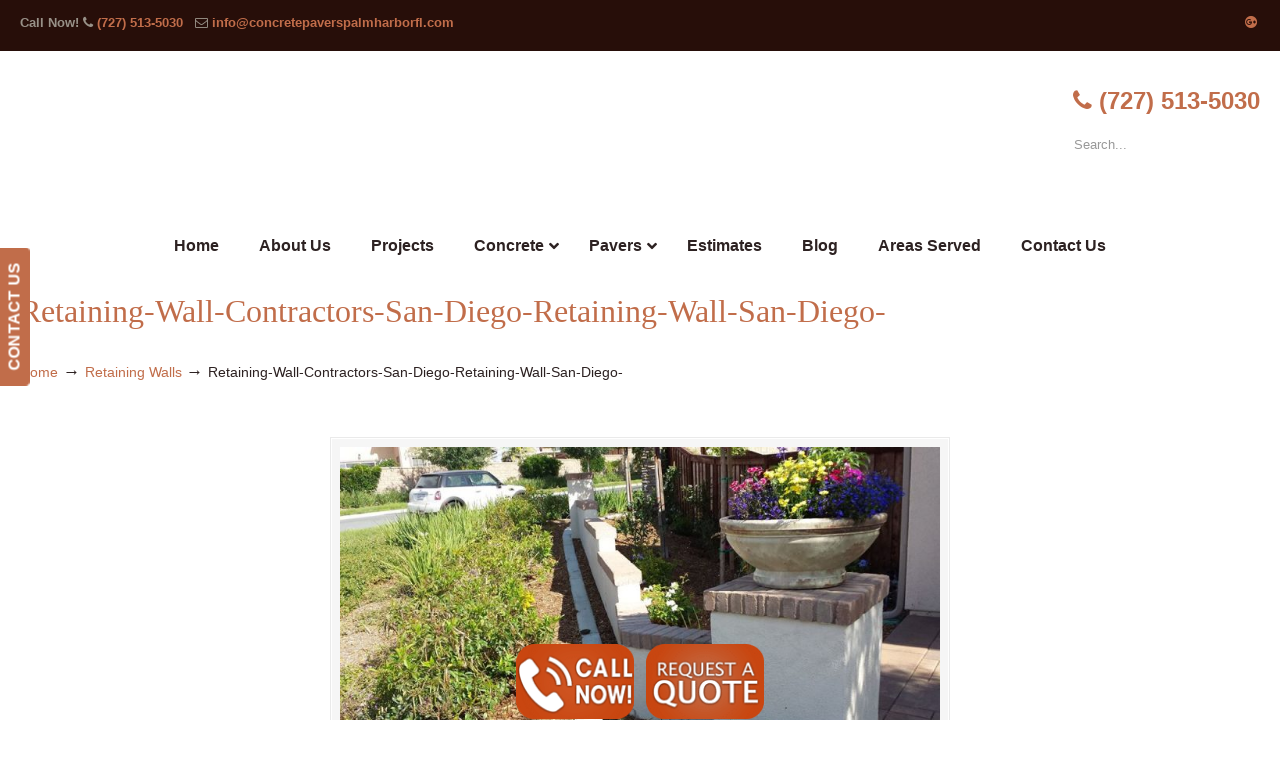

--- FILE ---
content_type: text/html; charset=UTF-8
request_url: https://concretepaverspalmharborfl.com/masonry-contractor/retaining-walls/attachment/retaining-wall-contractors-san-diego-retaining-wall-san-diego/
body_size: 46590
content:
<!DOCTYPE html>
<html dir="ltr" lang="en-US" prefix="og: https://ogp.me/ns#">
<head>
		<meta charset="UTF-8">
	<meta name="viewport" content="width=device-width, initial-scale=1.0">
	<link rel="profile" href="https://gmpg.org/xfn/11">
	<title>Retaining-Wall-Contractors-San-Diego-Retaining-Wall-San-Diego- | ▷🥇Palm Harbor FL Concrete Contractor</title>
<link data-rocket-preload as="style" href="https://fonts.googleapis.com/css?family=Comfortaa%3A700%7COpen%20Sans%3A300%2C300italic%2Cregular%2Citalic%2C600%2C600italic%2C700%2C700italic%2C800%2C800italic&#038;display=swap" rel="preload">
<link href="https://fonts.googleapis.com/css?family=Comfortaa%3A700%7COpen%20Sans%3A300%2C300italic%2Cregular%2Citalic%2C600%2C600italic%2C700%2C700italic%2C800%2C800italic&#038;display=swap" media="print" onload="this.media=&#039;all&#039;" rel="stylesheet">
<noscript data-wpr-hosted-gf-parameters=""><link rel="stylesheet" href="https://fonts.googleapis.com/css?family=Comfortaa%3A700%7COpen%20Sans%3A300%2C300italic%2Cregular%2Citalic%2C600%2C600italic%2C700%2C700italic%2C800%2C800italic&#038;display=swap"></noscript>

		<!-- All in One SEO 4.9.3 - aioseo.com -->
	<meta name="robots" content="max-image-preview:large" />
	<meta name="author" content="concretepavers"/>
	<meta name="google-site-verification" content="DpFD9J7JVUNiSM33JIaCmAXtIhitFh6F8ieXc_U5-xY" />
	<link rel="canonical" href="https://concretepaverspalmharborfl.com/masonry-contractor/retaining-walls/attachment/retaining-wall-contractors-san-diego-retaining-wall-san-diego/" />
	<meta name="generator" content="All in One SEO (AIOSEO) 4.9.3" />
		<meta property="og:locale" content="en_US" />
		<meta property="og:site_name" content="▷🥇Palm Harbor FL Concrete Contractor |" />
		<meta property="og:type" content="article" />
		<meta property="og:title" content="Retaining-Wall-Contractors-San-Diego-Retaining-Wall-San-Diego- | ▷🥇Palm Harbor FL Concrete Contractor" />
		<meta property="og:url" content="https://concretepaverspalmharborfl.com/masonry-contractor/retaining-walls/attachment/retaining-wall-contractors-san-diego-retaining-wall-san-diego/" />
		<meta property="article:published_time" content="2019-02-22T09:30:55+00:00" />
		<meta property="article:modified_time" content="2019-02-22T09:30:55+00:00" />
		<meta name="twitter:card" content="summary" />
		<meta name="twitter:title" content="Retaining-Wall-Contractors-San-Diego-Retaining-Wall-San-Diego- | ▷🥇Palm Harbor FL Concrete Contractor" />
		<script type="application/ld+json" class="aioseo-schema">
			{"@context":"https:\/\/schema.org","@graph":[{"@type":"BreadcrumbList","@id":"https:\/\/concretepaverspalmharborfl.com\/masonry-contractor\/retaining-walls\/attachment\/retaining-wall-contractors-san-diego-retaining-wall-san-diego\/#breadcrumblist","itemListElement":[{"@type":"ListItem","@id":"https:\/\/concretepaverspalmharborfl.com#listItem","position":1,"name":"Home","item":"https:\/\/concretepaverspalmharborfl.com","nextItem":{"@type":"ListItem","@id":"https:\/\/concretepaverspalmharborfl.com\/masonry-contractor\/retaining-walls\/attachment\/retaining-wall-contractors-san-diego-retaining-wall-san-diego\/#listItem","name":"Retaining-Wall-Contractors-San-Diego-Retaining-Wall-San-Diego-"}},{"@type":"ListItem","@id":"https:\/\/concretepaverspalmharborfl.com\/masonry-contractor\/retaining-walls\/attachment\/retaining-wall-contractors-san-diego-retaining-wall-san-diego\/#listItem","position":2,"name":"Retaining-Wall-Contractors-San-Diego-Retaining-Wall-San-Diego-","previousItem":{"@type":"ListItem","@id":"https:\/\/concretepaverspalmharborfl.com#listItem","name":"Home"}}]},{"@type":"ItemPage","@id":"https:\/\/concretepaverspalmharborfl.com\/masonry-contractor\/retaining-walls\/attachment\/retaining-wall-contractors-san-diego-retaining-wall-san-diego\/#itempage","url":"https:\/\/concretepaverspalmharborfl.com\/masonry-contractor\/retaining-walls\/attachment\/retaining-wall-contractors-san-diego-retaining-wall-san-diego\/","name":"Retaining-Wall-Contractors-San-Diego-Retaining-Wall-San-Diego- | \u25b7\ud83e\udd47Palm Harbor FL Concrete Contractor","inLanguage":"en-US","isPartOf":{"@id":"https:\/\/concretepaverspalmharborfl.com\/#website"},"breadcrumb":{"@id":"https:\/\/concretepaverspalmharborfl.com\/masonry-contractor\/retaining-walls\/attachment\/retaining-wall-contractors-san-diego-retaining-wall-san-diego\/#breadcrumblist"},"author":{"@id":"https:\/\/concretepaverspalmharborfl.com\/author\/concretepavers\/#author"},"creator":{"@id":"https:\/\/concretepaverspalmharborfl.com\/author\/concretepavers\/#author"},"datePublished":"2019-02-22T01:30:55-08:00","dateModified":"2019-02-22T01:30:55-08:00"},{"@type":"Organization","@id":"https:\/\/concretepaverspalmharborfl.com\/#organization","name":"\u25b7\ud83e\udd47Palm Harbor FL Concrete Contractor","url":"https:\/\/concretepaverspalmharborfl.com\/"},{"@type":"Person","@id":"https:\/\/concretepaverspalmharborfl.com\/author\/concretepavers\/#author","url":"https:\/\/concretepaverspalmharborfl.com\/author\/concretepavers\/","name":"concretepavers","image":{"@type":"ImageObject","@id":"https:\/\/concretepaverspalmharborfl.com\/masonry-contractor\/retaining-walls\/attachment\/retaining-wall-contractors-san-diego-retaining-wall-san-diego\/#authorImage","url":"https:\/\/secure.gravatar.com\/avatar\/b15a88b0dc93aebf934405f1cd62ac4c651308330886c086da21e42370bd5488?s=96&d=mm&r=g","width":96,"height":96,"caption":"concretepavers"}},{"@type":"WebSite","@id":"https:\/\/concretepaverspalmharborfl.com\/#website","url":"https:\/\/concretepaverspalmharborfl.com\/","name":"\u25b7\ud83e\udd47Palm Harbor FL Concrete Contractor","inLanguage":"en-US","publisher":{"@id":"https:\/\/concretepaverspalmharborfl.com\/#organization"}}]}
		</script>
		<!-- All in One SEO -->

<link rel='dns-prefetch' href='//ajax.googleapis.com' />
<link rel='dns-prefetch' href='//fonts.googleapis.com' />
<link href='https://fonts.gstatic.com' crossorigin rel='preconnect' />
<link rel="alternate" type="application/rss+xml" title="▷🥇Palm Harbor FL Concrete Contractor &raquo; Feed" href="https://concretepaverspalmharborfl.com/feed/" />
<link rel="alternate" type="application/rss+xml" title="▷🥇Palm Harbor FL Concrete Contractor &raquo; Comments Feed" href="https://concretepaverspalmharborfl.com/comments/feed/" />
<link rel="alternate" title="oEmbed (JSON)" type="application/json+oembed" href="https://concretepaverspalmharborfl.com/wp-json/oembed/1.0/embed?url=https%3A%2F%2Fconcretepaverspalmharborfl.com%2Fmasonry-contractor%2Fretaining-walls%2Fattachment%2Fretaining-wall-contractors-san-diego-retaining-wall-san-diego%2F" />
<link rel="alternate" title="oEmbed (XML)" type="text/xml+oembed" href="https://concretepaverspalmharborfl.com/wp-json/oembed/1.0/embed?url=https%3A%2F%2Fconcretepaverspalmharborfl.com%2Fmasonry-contractor%2Fretaining-walls%2Fattachment%2Fretaining-wall-contractors-san-diego-retaining-wall-san-diego%2F&#038;format=xml" />
<style id='wp-img-auto-sizes-contain-inline-css' type='text/css'>
img:is([sizes=auto i],[sizes^="auto," i]){contain-intrinsic-size:3000px 1500px}
/*# sourceURL=wp-img-auto-sizes-contain-inline-css */
</style>
<link data-minify="1" rel='stylesheet' id='plugin_name-admin-ui-css-css' href='https://concretepaverspalmharborfl.com/wp-content/cache/background-css/1/concretepaverspalmharborfl.com/wp-content/cache/min/1/ajax/libs/jqueryui/1.13.3/themes/smoothness/jquery-ui.css?ver=1766943479&wpr_t=1769176357' type='text/css' media='' />
<link rel='stylesheet' id='tooltipster-css-css' href='https://concretepaverspalmharborfl.com/wp-content/plugins/arscode-ninja-popups/tooltipster/tooltipster.bundle.min.css?ver=b7d8517a2ed28316c6d321b022f7e75d' type='text/css' media='all' />
<link rel='stylesheet' id='tooltipster-css-theme-css' href='https://concretepaverspalmharborfl.com/wp-content/plugins/arscode-ninja-popups/tooltipster/plugins/tooltipster/sideTip/themes/tooltipster-sideTip-light.min.css?ver=b7d8517a2ed28316c6d321b022f7e75d' type='text/css' media='all' />
<link data-minify="1" rel='stylesheet' id='material-design-css-css' href='https://concretepaverspalmharborfl.com/wp-content/cache/min/1/wp-content/plugins/arscode-ninja-popups/themes/jquery.material.form.css?ver=1766943479' type='text/css' media='all' />
<link rel='stylesheet' id='jquery-intl-phone-input-css-css' href='https://concretepaverspalmharborfl.com/wp-content/cache/background-css/1/concretepaverspalmharborfl.com/wp-content/plugins/arscode-ninja-popups/assets/vendor/intl-tel-input/css/intlTelInput.min.css?ver=b7d8517a2ed28316c6d321b022f7e75d&wpr_t=1769176357' type='text/css' media='all' />
<link rel='stylesheet' id='snp_styles_reset-css' href='https://concretepaverspalmharborfl.com/wp-content/plugins/arscode-ninja-popups/themes/reset.min.css?ver=b7d8517a2ed28316c6d321b022f7e75d' type='text/css' media='all' />
<link data-minify="1" rel='stylesheet' id='snp_styles_builder-css' href='https://concretepaverspalmharborfl.com/wp-content/cache/background-css/1/concretepaverspalmharborfl.com/wp-content/cache/min/1/wp-content/plugins/arscode-ninja-popups/themes/builder/style.css?ver=1766943479&wpr_t=1769176357' type='text/css' media='all' />
<style id='wp-emoji-styles-inline-css' type='text/css'>

	img.wp-smiley, img.emoji {
		display: inline !important;
		border: none !important;
		box-shadow: none !important;
		height: 1em !important;
		width: 1em !important;
		margin: 0 0.07em !important;
		vertical-align: -0.1em !important;
		background: none !important;
		padding: 0 !important;
	}
/*# sourceURL=wp-emoji-styles-inline-css */
</style>

<link data-minify="1" rel='stylesheet' id='u-design-reset-css' href='https://concretepaverspalmharborfl.com/wp-content/cache/min/1/wp-content/themes/u-design/assets/css/frontend/layout/reset.css?ver=1766943479' type='text/css' media='screen' />
<link data-minify="1" rel='stylesheet' id='u-design-grid-960-css' href='https://concretepaverspalmharborfl.com/wp-content/cache/min/1/wp-content/themes/u-design/assets/css/frontend/layout/960.css?ver=1766943479' type='text/css' media='screen' />
<link data-minify="1" rel='stylesheet' id='u-design-superfish_menu-css' href='https://concretepaverspalmharborfl.com/wp-content/cache/min/1/wp-content/themes/u-design/inc/frontend/superfish-menu/css/superfish.css?ver=1766943479' type='text/css' media='screen' />
<link data-minify="1" rel='stylesheet' id='u-design-pretty_photo-css' href='https://concretepaverspalmharborfl.com/wp-content/cache/background-css/1/concretepaverspalmharborfl.com/wp-content/cache/min/1/wp-content/themes/u-design/inc/frontend/prettyPhoto/css/prettyPhoto.css?ver=1766943479&wpr_t=1769176357' type='text/css' media='screen' />
<link data-minify="1" rel='stylesheet' id='u-design-font-awesome-css' href='https://concretepaverspalmharborfl.com/wp-content/cache/min/1/wp-content/themes/u-design/inc/shared/font-awesome/css/font-awesome.min.css?ver=1766943479' type='text/css' media='screen' />
<link data-minify="1" rel='stylesheet' id='u-design-style-css' href='https://concretepaverspalmharborfl.com/wp-content/cache/background-css/1/concretepaverspalmharborfl.com/wp-content/cache/min/1/wp-content/themes/u-design/assets/css/frontend/global/style.css?ver=1766943479&wpr_t=1769176357' type='text/css' media='screen' />
<link data-minify="1" rel='stylesheet' id='u-design-custom-style-css' href='https://concretepaverspalmharborfl.com/wp-content/cache/background-css/1/concretepaverspalmharborfl.com/wp-content/cache/min/1/wp-content/themes/u-design/assets/css/frontend/global/custom_style.css?ver=1766943479&wpr_t=1769176357' type='text/css' media='screen' />
<link data-minify="1" rel='stylesheet' id='u-design-responsive-css' href='https://concretepaverspalmharborfl.com/wp-content/cache/background-css/1/concretepaverspalmharborfl.com/wp-content/cache/min/1/wp-content/themes/u-design/assets/css/frontend/layout/responsive.css?ver=1766943479&wpr_t=1769176357' type='text/css' media='screen' />
<link data-minify="1" rel='stylesheet' id='u-design-fluid-css' href='https://concretepaverspalmharborfl.com/wp-content/cache/min/1/wp-content/themes/u-design/assets/css/frontend/layout/fluid.css?ver=1766943479' type='text/css' media='screen' />
<link data-minify="1" rel='stylesheet' id='u-design-style-orig-css' href='https://concretepaverspalmharborfl.com/wp-content/cache/min/1/wp-content/themes/u-design-child/style.css?ver=1766943479' type='text/css' media='screen' />
<link data-minify="1" rel='stylesheet' id='wp-pagenavi-css' href='https://concretepaverspalmharborfl.com/wp-content/cache/min/1/wp-content/plugins/wp-pagenavi/pagenavi-css.css?ver=1766943479' type='text/css' media='all' />
<link rel='stylesheet' id='mdp-worker-wpbakery-css' href='https://concretepaverspalmharborfl.com/wp-content/plugins/worker-wpbakery/css/worker-wpbakery.min.css?ver=1.1.1' type='text/css' media='all' />
<link rel='stylesheet' id='ubermenu-css' href='https://concretepaverspalmharborfl.com/wp-content/plugins/ubermenu/pro/assets/css/ubermenu.min.css?ver=3.8.5' type='text/css' media='all' />
<link data-minify="1" rel='stylesheet' id='ubermenu-font-awesome-all-css' href='https://concretepaverspalmharborfl.com/wp-content/cache/min/1/wp-content/plugins/ubermenu/assets/fontawesome/css/all.min.css?ver=1766943479' type='text/css' media='all' />
<style id='rocket-lazyload-inline-css' type='text/css'>
.rll-youtube-player{position:relative;padding-bottom:56.23%;height:0;overflow:hidden;max-width:100%;}.rll-youtube-player:focus-within{outline: 2px solid currentColor;outline-offset: 5px;}.rll-youtube-player iframe{position:absolute;top:0;left:0;width:100%;height:100%;z-index:100;background:0 0}.rll-youtube-player img{bottom:0;display:block;left:0;margin:auto;max-width:100%;width:100%;position:absolute;right:0;top:0;border:none;height:auto;-webkit-transition:.4s all;-moz-transition:.4s all;transition:.4s all}.rll-youtube-player img:hover{-webkit-filter:brightness(75%)}.rll-youtube-player .play{height:100%;width:100%;left:0;top:0;position:absolute;background:var(--wpr-bg-e52d74f5-3e0f-4bad-9f6c-8d8acf71c5ee) no-repeat center;background-color: transparent !important;cursor:pointer;border:none;}.wp-embed-responsive .wp-has-aspect-ratio .rll-youtube-player{position:absolute;padding-bottom:0;width:100%;height:100%;top:0;bottom:0;left:0;right:0}
/*# sourceURL=rocket-lazyload-inline-css */
</style>
<script type="text/javascript" src="https://concretepaverspalmharborfl.com/wp-includes/js/jquery/jquery.min.js?ver=3.7.1" id="jquery-core-js"></script>
<script type="text/javascript" src="https://concretepaverspalmharborfl.com/wp-includes/js/jquery/jquery-migrate.min.js?ver=3.4.1" id="jquery-migrate-js"></script>
<script type="text/javascript" src="//concretepaverspalmharborfl.com/wp-content/plugins/revslider/sr6/assets/js/rbtools.min.js?ver=6.7.40" async id="tp-tools-js"></script>
<script type="text/javascript" src="//concretepaverspalmharborfl.com/wp-content/plugins/revslider/sr6/assets/js/rs6.min.js?ver=6.7.40" async id="revmin-js"></script>
<script></script><link rel="https://api.w.org/" href="https://concretepaverspalmharborfl.com/wp-json/" /><link rel="alternate" title="JSON" type="application/json" href="https://concretepaverspalmharborfl.com/wp-json/wp/v2/media/1335" /><style id="ubermenu-custom-generated-css">
/** Font Awesome 4 Compatibility **/
.fa{font-style:normal;font-variant:normal;font-weight:normal;font-family:FontAwesome;}

/** UberMenu Custom Menu Styles (Customizer) **/
/* main */
 .ubermenu-main.ubermenu-transition-fade .ubermenu-item .ubermenu-submenu-drop { margin-top:0; }
 .ubermenu-main .ubermenu-item-level-0 > .ubermenu-target { font-size:16px; color:#2d2222; }
 .ubermenu-main .ubermenu-nav .ubermenu-item.ubermenu-item-level-0 > .ubermenu-target { font-weight:bold; }
 .ubermenu.ubermenu-main .ubermenu-item-level-0:hover > .ubermenu-target, .ubermenu-main .ubermenu-item-level-0.ubermenu-active > .ubermenu-target { color:#c16d4a; }
 .ubermenu-main .ubermenu-item-level-0.ubermenu-current-menu-item > .ubermenu-target, .ubermenu-main .ubermenu-item-level-0.ubermenu-current-menu-parent > .ubermenu-target, .ubermenu-main .ubermenu-item-level-0.ubermenu-current-menu-ancestor > .ubermenu-target { color:#c16d4a; }
 .ubermenu-main .ubermenu-submenu.ubermenu-submenu-drop { background-color:#ececec; }
 .ubermenu-main .ubermenu-item-normal > .ubermenu-target { color:#2d2222; font-weight:bold; }
 .ubermenu.ubermenu-main .ubermenu-item-normal > .ubermenu-target:hover, .ubermenu.ubermenu-main .ubermenu-item-normal.ubermenu-active > .ubermenu-target { color:#c16d4a; }
 .ubermenu-main .ubermenu-item-normal.ubermenu-current-menu-item > .ubermenu-target { color:#c16d4a; }


/* Status: Loaded from Transient */

</style><meta name="generator" content="Powered by WPBakery Page Builder - drag and drop page builder for WordPress."/>
<meta name="generator" content="Powered by Slider Revolution 6.7.40 - responsive, Mobile-Friendly Slider Plugin for WordPress with comfortable drag and drop interface." />
<link rel="pingback" href="https://concretepaverspalmharborfl.com/xmlrpc.php" />
<link rel="icon" href="https://concretepaverspalmharborfl.com/wp-content/uploads/2020/05/cropped-favicon-32x32.jpg" sizes="32x32" />
<link rel="icon" href="https://concretepaverspalmharborfl.com/wp-content/uploads/2020/05/cropped-favicon-192x192.jpg" sizes="192x192" />
<link rel="apple-touch-icon" href="https://concretepaverspalmharborfl.com/wp-content/uploads/2020/05/cropped-favicon-180x180.jpg" />
<meta name="msapplication-TileImage" content="https://concretepaverspalmharborfl.com/wp-content/uploads/2020/05/cropped-favicon-270x270.jpg" />
<script>function setREVStartSize(e){
			//window.requestAnimationFrame(function() {
				window.RSIW = window.RSIW===undefined ? window.innerWidth : window.RSIW;
				window.RSIH = window.RSIH===undefined ? window.innerHeight : window.RSIH;
				try {
					var pw = document.getElementById(e.c).parentNode.offsetWidth,
						newh;
					pw = pw===0 || isNaN(pw) || (e.l=="fullwidth" || e.layout=="fullwidth") ? window.RSIW : pw;
					e.tabw = e.tabw===undefined ? 0 : parseInt(e.tabw);
					e.thumbw = e.thumbw===undefined ? 0 : parseInt(e.thumbw);
					e.tabh = e.tabh===undefined ? 0 : parseInt(e.tabh);
					e.thumbh = e.thumbh===undefined ? 0 : parseInt(e.thumbh);
					e.tabhide = e.tabhide===undefined ? 0 : parseInt(e.tabhide);
					e.thumbhide = e.thumbhide===undefined ? 0 : parseInt(e.thumbhide);
					e.mh = e.mh===undefined || e.mh=="" || e.mh==="auto" ? 0 : parseInt(e.mh,0);
					if(e.layout==="fullscreen" || e.l==="fullscreen")
						newh = Math.max(e.mh,window.RSIH);
					else{
						e.gw = Array.isArray(e.gw) ? e.gw : [e.gw];
						for (var i in e.rl) if (e.gw[i]===undefined || e.gw[i]===0) e.gw[i] = e.gw[i-1];
						e.gh = e.el===undefined || e.el==="" || (Array.isArray(e.el) && e.el.length==0)? e.gh : e.el;
						e.gh = Array.isArray(e.gh) ? e.gh : [e.gh];
						for (var i in e.rl) if (e.gh[i]===undefined || e.gh[i]===0) e.gh[i] = e.gh[i-1];
											
						var nl = new Array(e.rl.length),
							ix = 0,
							sl;
						e.tabw = e.tabhide>=pw ? 0 : e.tabw;
						e.thumbw = e.thumbhide>=pw ? 0 : e.thumbw;
						e.tabh = e.tabhide>=pw ? 0 : e.tabh;
						e.thumbh = e.thumbhide>=pw ? 0 : e.thumbh;
						for (var i in e.rl) nl[i] = e.rl[i]<window.RSIW ? 0 : e.rl[i];
						sl = nl[0];
						for (var i in nl) if (sl>nl[i] && nl[i]>0) { sl = nl[i]; ix=i;}
						var m = pw>(e.gw[ix]+e.tabw+e.thumbw) ? 1 : (pw-(e.tabw+e.thumbw)) / (e.gw[ix]);
						newh =  (e.gh[ix] * m) + (e.tabh + e.thumbh);
					}
					var el = document.getElementById(e.c);
					if (el!==null && el) el.style.height = newh+"px";
					el = document.getElementById(e.c+"_wrapper");
					if (el!==null && el) {
						el.style.height = newh+"px";
						el.style.display = "block";
					}
				} catch(e){
					console.log("Failure at Presize of Slider:" + e)
				}
			//});
		  };</script>
<noscript><style> .wpb_animate_when_almost_visible { opacity: 1; }</style></noscript><noscript><style id="rocket-lazyload-nojs-css">.rll-youtube-player, [data-lazy-src]{display:none !important;}</style></noscript>	<link data-minify="1" rel='stylesheet' id='js_composer_front-css' href='https://concretepaverspalmharborfl.com/wp-content/cache/background-css/1/concretepaverspalmharborfl.com/wp-content/cache/min/1/wp-content/plugins/js_composer/assets/css/js_composer.min.css?ver=1766943479&wpr_t=1769176357' type='text/css' media='all' />
<link rel='stylesheet' id='vc_animate-css-css' href='https://concretepaverspalmharborfl.com/wp-content/plugins/js_composer/assets/lib/vendor/dist/animate.css/animate.min.css?ver=8.7.2' type='text/css' media='all' />

<link data-minify="1" rel='stylesheet' id='rs-plugin-settings-css' href='https://concretepaverspalmharborfl.com/wp-content/cache/background-css/1/concretepaverspalmharborfl.com/wp-content/cache/min/1/wp-content/plugins/revslider/sr6/assets/css/rs6.css?ver=1766943479&wpr_t=1769176357' type='text/css' media='all' />
<style id='rs-plugin-settings-inline-css' type='text/css'>
#rs-demo-id {}
/*# sourceURL=rs-plugin-settings-inline-css */
</style>
<style id="wpr-lazyload-bg-container"></style><style id="wpr-lazyload-bg-exclusion"></style>
<noscript>
<style id="wpr-lazyload-bg-nostyle">.ui-widget-header{--wpr-bg-c3852aed-767f-4658-8173-7b9b9cb4c3cc: url('https://ajax.googleapis.com/ajax/libs/jqueryui/1.13.3/themes/smoothness/images/ui-bg_highlight-soft_75_cccccc_1x100.png');}.ui-state-default,.ui-widget-content .ui-state-default,.ui-widget-header .ui-state-default,.ui-button,html .ui-button.ui-state-disabled:hover,html .ui-button.ui-state-disabled:active{--wpr-bg-2dc6c51f-b5a0-40d6-b43e-d46ee12267e2: url('https://ajax.googleapis.com/ajax/libs/jqueryui/1.13.3/themes/smoothness/images/ui-bg_glass_75_e6e6e6_1x400.png');}.ui-state-hover,.ui-widget-content .ui-state-hover,.ui-widget-header .ui-state-hover,.ui-state-focus,.ui-widget-content .ui-state-focus,.ui-widget-header .ui-state-focus,.ui-button:hover,.ui-button:focus{--wpr-bg-a498c926-69ed-421c-b9c7-faf9cb504524: url('https://ajax.googleapis.com/ajax/libs/jqueryui/1.13.3/themes/smoothness/images/ui-bg_glass_75_dadada_1x400.png');}.ui-state-active,.ui-widget-content .ui-state-active,.ui-widget-header .ui-state-active,a.ui-button:active,.ui-button:active,.ui-button.ui-state-active:hover{--wpr-bg-9d804d6c-36a5-4b6e-873f-6b391fe17aa2: url('https://ajax.googleapis.com/ajax/libs/jqueryui/1.13.3/themes/smoothness/images/ui-bg_glass_65_ffffff_1x400.png');}.ui-state-highlight,.ui-widget-content .ui-state-highlight,.ui-widget-header .ui-state-highlight{--wpr-bg-daf1d94e-0ebf-484e-b54f-b5174e064737: url('https://ajax.googleapis.com/ajax/libs/jqueryui/1.13.3/themes/smoothness/images/ui-bg_glass_55_fbf9ee_1x400.png');}.ui-state-error,.ui-widget-content .ui-state-error,.ui-widget-header .ui-state-error{--wpr-bg-44836808-344a-460f-8595-db717302d4ab: url('https://ajax.googleapis.com/ajax/libs/jqueryui/1.13.3/themes/smoothness/images/ui-bg_glass_95_fef1ec_1x400.png');}.ui-icon,.ui-widget-content .ui-icon{--wpr-bg-2392439e-7a07-4070-8ada-3c13ff114276: url('https://ajax.googleapis.com/ajax/libs/jqueryui/1.13.3/themes/smoothness/images/ui-icons_222222_256x240.png');}.ui-widget-header .ui-icon{--wpr-bg-8bebdedc-cc2f-4ad8-b711-a4171a3ebbc7: url('https://ajax.googleapis.com/ajax/libs/jqueryui/1.13.3/themes/smoothness/images/ui-icons_222222_256x240.png');}.ui-state-hover .ui-icon,.ui-state-focus .ui-icon,.ui-button:hover .ui-icon,.ui-button:focus .ui-icon{--wpr-bg-6058eb65-8f64-4179-b229-f9b3e15c637c: url('https://ajax.googleapis.com/ajax/libs/jqueryui/1.13.3/themes/smoothness/images/ui-icons_454545_256x240.png');}.ui-state-active .ui-icon,.ui-button:active .ui-icon{--wpr-bg-d2b1eed6-4c59-433b-b6a6-e145e30800f5: url('https://ajax.googleapis.com/ajax/libs/jqueryui/1.13.3/themes/smoothness/images/ui-icons_454545_256x240.png');}.ui-state-highlight .ui-icon,.ui-button .ui-state-highlight.ui-icon{--wpr-bg-69515c09-7968-4d14-b0fe-47df6412f281: url('https://ajax.googleapis.com/ajax/libs/jqueryui/1.13.3/themes/smoothness/images/ui-icons_2e83ff_256x240.png');}.ui-state-error .ui-icon,.ui-state-error-text .ui-icon{--wpr-bg-08d6790f-5698-48b6-bca3-527d3d015589: url('https://ajax.googleapis.com/ajax/libs/jqueryui/1.13.3/themes/smoothness/images/ui-icons_cd0a0a_256x240.png');}.ui-button .ui-icon{--wpr-bg-d4ed20fd-9683-4034-a576-d84e1c968c24: url('https://ajax.googleapis.com/ajax/libs/jqueryui/1.13.3/themes/smoothness/images/ui-icons_888888_256x240.png');}.iti__flag{--wpr-bg-dc4fd926-5ec2-4f70-a27f-bbafd2edabe1: url('https://concretepaverspalmharborfl.com/wp-content/plugins/arscode-ninja-popups/assets/vendor/intl-tel-input/img/flags.png');}.iti__flag{--wpr-bg-f66cfe6e-a03c-45a3-ab1c-bcaf12451868: url('https://concretepaverspalmharborfl.com/wp-content/plugins/arscode-ninja-popups/assets/vendor/intl-tel-input/img/flags@2x.png');}.snp-builder ul.bld-el>li{--wpr-bg-8bfa4143-9db5-4ba8-948f-8819b571c166: url('https://concretepaverspalmharborfl.com/wp-content/plugins/arscode-ninja-popups/img/dot.png');}div.pp_default .pp_top .pp_left{--wpr-bg-fdd2ad18-519f-4b1d-af6a-1a753a16b315: url('https://concretepaverspalmharborfl.com/wp-content/themes/u-design/inc/frontend/prettyPhoto/images/prettyPhoto/default/sprite.png');}div.pp_default .pp_top .pp_middle{--wpr-bg-62b15697-f8d9-48e2-a393-581ab287c35d: url('https://concretepaverspalmharborfl.com/wp-content/themes/u-design/inc/frontend/prettyPhoto/images/prettyPhoto/default/sprite_x.png');}div.pp_default .pp_top .pp_right{--wpr-bg-b18e8977-cfd8-4daa-878c-e297bc974d79: url('https://concretepaverspalmharborfl.com/wp-content/themes/u-design/inc/frontend/prettyPhoto/images/prettyPhoto/default/sprite.png');}div.pp_default .pp_content_container .pp_left{--wpr-bg-1f7e8bb2-8b6e-4a1e-8f40-640d18a3d22a: url('https://concretepaverspalmharborfl.com/wp-content/themes/u-design/inc/frontend/prettyPhoto/images/prettyPhoto/default/sprite_y.png');}div.pp_default .pp_content_container .pp_right{--wpr-bg-ff50ccd9-3378-44e0-abb8-06aa0925bbc0: url('https://concretepaverspalmharborfl.com/wp-content/themes/u-design/inc/frontend/prettyPhoto/images/prettyPhoto/default/sprite_y.png');}div.pp_default .pp_next:hover{--wpr-bg-d50ffd6e-32e1-496b-8349-c04a3716d541: url('https://concretepaverspalmharborfl.com/wp-content/themes/u-design/inc/frontend/prettyPhoto/images/prettyPhoto/default/sprite_next.png');}div.pp_default .pp_previous:hover{--wpr-bg-37afe58d-e2e3-4b16-9f31-630ebdd1dbac: url('https://concretepaverspalmharborfl.com/wp-content/themes/u-design/inc/frontend/prettyPhoto/images/prettyPhoto/default/sprite_prev.png');}div.pp_default .pp_expand{--wpr-bg-95c8647e-9c29-441d-a8b5-9d95caf6f0be: url('https://concretepaverspalmharborfl.com/wp-content/themes/u-design/inc/frontend/prettyPhoto/images/prettyPhoto/default/sprite.png');}div.pp_default .pp_expand:hover{--wpr-bg-cb8856ba-18a1-4e19-8d64-35087a6d1a4c: url('https://concretepaverspalmharborfl.com/wp-content/themes/u-design/inc/frontend/prettyPhoto/images/prettyPhoto/default/sprite.png');}div.pp_default .pp_contract{--wpr-bg-1541ca9a-1f85-4b01-a7e2-8cb278296597: url('https://concretepaverspalmharborfl.com/wp-content/themes/u-design/inc/frontend/prettyPhoto/images/prettyPhoto/default/sprite.png');}div.pp_default .pp_contract:hover{--wpr-bg-30dabbcb-47e0-4b9f-8880-74dadbee456f: url('https://concretepaverspalmharborfl.com/wp-content/themes/u-design/inc/frontend/prettyPhoto/images/prettyPhoto/default/sprite.png');}div.pp_default .pp_close{--wpr-bg-e49a758c-f4ec-4e1d-a743-d4cc13f85c0f: url('https://concretepaverspalmharborfl.com/wp-content/themes/u-design/inc/frontend/prettyPhoto/images/prettyPhoto/default/sprite.png');}div.pp_default .pp_gallery ul li a{--wpr-bg-830cd2bb-d749-4021-8b3f-040d4bae6e88: url('https://concretepaverspalmharborfl.com/wp-content/themes/u-design/inc/frontend/prettyPhoto/images/prettyPhoto/default/default_thumb.png');}div.pp_default .pp_nav .pp_play,div.pp_default .pp_nav .pp_pause{--wpr-bg-68053675-719f-4748-b452-8711d7171f1e: url('https://concretepaverspalmharborfl.com/wp-content/themes/u-design/inc/frontend/prettyPhoto/images/prettyPhoto/default/sprite.png');}div.pp_default a.pp_arrow_previous,div.pp_default a.pp_arrow_next{--wpr-bg-a13f1bde-60ab-4044-b7f2-9ae4b1d4a927: url('https://concretepaverspalmharborfl.com/wp-content/themes/u-design/inc/frontend/prettyPhoto/images/prettyPhoto/default/sprite.png');}div.pp_default .pp_bottom .pp_left{--wpr-bg-3089734f-c16b-435e-b804-dbb142dacce4: url('https://concretepaverspalmharborfl.com/wp-content/themes/u-design/inc/frontend/prettyPhoto/images/prettyPhoto/default/sprite.png');}div.pp_default .pp_bottom .pp_middle{--wpr-bg-b672cc69-11b0-4071-9ed2-a7de39b8d2ac: url('https://concretepaverspalmharborfl.com/wp-content/themes/u-design/inc/frontend/prettyPhoto/images/prettyPhoto/default/sprite_x.png');}div.pp_default .pp_bottom .pp_right{--wpr-bg-dfd01531-fb22-4498-9d44-886617147e1b: url('https://concretepaverspalmharborfl.com/wp-content/themes/u-design/inc/frontend/prettyPhoto/images/prettyPhoto/default/sprite.png');}div.pp_default .pp_loaderIcon{--wpr-bg-90b0bd31-5802-4bc6-93c8-491e4b708e49: url('https://concretepaverspalmharborfl.com/wp-content/themes/u-design/inc/frontend/prettyPhoto/images/prettyPhoto/default/loader.gif');}div.light_rounded .pp_top .pp_left{--wpr-bg-fb76db47-fa33-4507-a274-26fec92f16a9: url('https://concretepaverspalmharborfl.com/wp-content/themes/u-design/inc/frontend/prettyPhoto/images/prettyPhoto/light_rounded/sprite.png');}div.light_rounded .pp_top .pp_right{--wpr-bg-9c44a0d0-c109-48f1-b924-9179661c5cf1: url('https://concretepaverspalmharborfl.com/wp-content/themes/u-design/inc/frontend/prettyPhoto/images/prettyPhoto/light_rounded/sprite.png');}div.light_rounded .pp_next:hover{--wpr-bg-44105987-bb47-468f-9720-81ba185fdffc: url('https://concretepaverspalmharborfl.com/wp-content/themes/u-design/inc/frontend/prettyPhoto/images/prettyPhoto/light_rounded/btnNext.png');}div.light_rounded .pp_previous:hover{--wpr-bg-08d5300a-4044-4c21-85f0-5629dc8b5d12: url('https://concretepaverspalmharborfl.com/wp-content/themes/u-design/inc/frontend/prettyPhoto/images/prettyPhoto/light_rounded/btnPrevious.png');}div.light_rounded .pp_expand{--wpr-bg-eb6bbb43-56fe-4ceb-9fe2-3bb05b92db58: url('https://concretepaverspalmharborfl.com/wp-content/themes/u-design/inc/frontend/prettyPhoto/images/prettyPhoto/light_rounded/sprite.png');}div.light_rounded .pp_expand:hover{--wpr-bg-a93f890d-d930-432b-bfaf-51a2298326a2: url('https://concretepaverspalmharborfl.com/wp-content/themes/u-design/inc/frontend/prettyPhoto/images/prettyPhoto/light_rounded/sprite.png');}div.light_rounded .pp_contract{--wpr-bg-2235f8f4-a574-46f3-82b2-42177f73b7ad: url('https://concretepaverspalmharborfl.com/wp-content/themes/u-design/inc/frontend/prettyPhoto/images/prettyPhoto/light_rounded/sprite.png');}div.light_rounded .pp_contract:hover{--wpr-bg-9944e144-cfe9-4de8-8d3a-edb9f7c81cd7: url('https://concretepaverspalmharborfl.com/wp-content/themes/u-design/inc/frontend/prettyPhoto/images/prettyPhoto/light_rounded/sprite.png');}div.light_rounded .pp_close{--wpr-bg-8067cc82-0f7b-4a5e-80fe-660efd788e72: url('https://concretepaverspalmharborfl.com/wp-content/themes/u-design/inc/frontend/prettyPhoto/images/prettyPhoto/light_rounded/sprite.png');}div.light_rounded .pp_nav .pp_play{--wpr-bg-31a2c1bc-2e0c-4e3b-97aa-a2d1c246fa0f: url('https://concretepaverspalmharborfl.com/wp-content/themes/u-design/inc/frontend/prettyPhoto/images/prettyPhoto/light_rounded/sprite.png');}div.light_rounded .pp_nav .pp_pause{--wpr-bg-e12c8bfe-9c9a-45a9-9bf2-20434b9d22b4: url('https://concretepaverspalmharborfl.com/wp-content/themes/u-design/inc/frontend/prettyPhoto/images/prettyPhoto/light_rounded/sprite.png');}div.light_rounded .pp_arrow_previous{--wpr-bg-be8ab59c-3fc9-43b7-aafc-6cf0d5547e0c: url('https://concretepaverspalmharborfl.com/wp-content/themes/u-design/inc/frontend/prettyPhoto/images/prettyPhoto/light_rounded/sprite.png');}div.light_rounded .pp_arrow_next{--wpr-bg-dfb58683-dabd-4c8d-832d-5cfde727ab66: url('https://concretepaverspalmharborfl.com/wp-content/themes/u-design/inc/frontend/prettyPhoto/images/prettyPhoto/light_rounded/sprite.png');}div.light_rounded .pp_bottom .pp_left{--wpr-bg-5b782c0b-eaec-4ccc-b909-94ca8280f148: url('https://concretepaverspalmharborfl.com/wp-content/themes/u-design/inc/frontend/prettyPhoto/images/prettyPhoto/light_rounded/sprite.png');}div.light_rounded .pp_bottom .pp_right{--wpr-bg-9492bf52-56cd-45df-8a44-ee0742a74973: url('https://concretepaverspalmharborfl.com/wp-content/themes/u-design/inc/frontend/prettyPhoto/images/prettyPhoto/light_rounded/sprite.png');}div.dark_rounded .pp_top .pp_left{--wpr-bg-9b877665-f6fe-4155-94da-eeec0f652906: url('https://concretepaverspalmharborfl.com/wp-content/themes/u-design/inc/frontend/prettyPhoto/images/prettyPhoto/dark_rounded/sprite.png');}div.dark_rounded .pp_top .pp_right{--wpr-bg-2fa490b6-6f7d-4b49-b23d-e9261ac4708b: url('https://concretepaverspalmharborfl.com/wp-content/themes/u-design/inc/frontend/prettyPhoto/images/prettyPhoto/dark_rounded/sprite.png');}div.dark_rounded .pp_content_container .pp_left{--wpr-bg-f9607c88-749d-4fe3-ab62-6fe95e7861b3: url('https://concretepaverspalmharborfl.com/wp-content/themes/u-design/inc/frontend/prettyPhoto/images/prettyPhoto/dark_rounded/contentPattern.png');}div.dark_rounded .pp_content_container .pp_right{--wpr-bg-bbb12ab1-99ab-4bf1-82d1-1ab05778a325: url('https://concretepaverspalmharborfl.com/wp-content/themes/u-design/inc/frontend/prettyPhoto/images/prettyPhoto/dark_rounded/contentPattern.png');}div.dark_rounded .pp_next:hover{--wpr-bg-06a950d0-80a9-4491-88f4-fb10485ebc17: url('https://concretepaverspalmharborfl.com/wp-content/themes/u-design/inc/frontend/prettyPhoto/images/prettyPhoto/dark_rounded/btnNext.png');}div.dark_rounded .pp_previous:hover{--wpr-bg-294b35b8-fff6-43e9-8d5a-a66e9838dc3b: url('https://concretepaverspalmharborfl.com/wp-content/themes/u-design/inc/frontend/prettyPhoto/images/prettyPhoto/dark_rounded/btnPrevious.png');}div.dark_rounded .pp_expand{--wpr-bg-ddce1e62-d372-4f7b-b2af-46c7c948a9fc: url('https://concretepaverspalmharborfl.com/wp-content/themes/u-design/inc/frontend/prettyPhoto/images/prettyPhoto/dark_rounded/sprite.png');}div.dark_rounded .pp_expand:hover{--wpr-bg-ea6fcddf-c0bd-4438-8421-fd0dc1df8383: url('https://concretepaverspalmharborfl.com/wp-content/themes/u-design/inc/frontend/prettyPhoto/images/prettyPhoto/dark_rounded/sprite.png');}div.dark_rounded .pp_contract{--wpr-bg-0751eab1-73ff-40f9-a8fd-b51ad6dcc0da: url('https://concretepaverspalmharborfl.com/wp-content/themes/u-design/inc/frontend/prettyPhoto/images/prettyPhoto/dark_rounded/sprite.png');}div.dark_rounded .pp_contract:hover{--wpr-bg-bc6bf8ba-de20-4c37-890a-a47869bc7cda: url('https://concretepaverspalmharborfl.com/wp-content/themes/u-design/inc/frontend/prettyPhoto/images/prettyPhoto/dark_rounded/sprite.png');}div.dark_rounded .pp_close{--wpr-bg-ddb06bcc-e915-47f4-885b-ed317984ab89: url('https://concretepaverspalmharborfl.com/wp-content/themes/u-design/inc/frontend/prettyPhoto/images/prettyPhoto/dark_rounded/sprite.png');}div.dark_rounded .pp_nav .pp_play{--wpr-bg-75a306a9-d04b-49c1-89d8-0d39d3968240: url('https://concretepaverspalmharborfl.com/wp-content/themes/u-design/inc/frontend/prettyPhoto/images/prettyPhoto/dark_rounded/sprite.png');}div.dark_rounded .pp_nav .pp_pause{--wpr-bg-4c123af8-68bb-4331-82f7-d28f2d41eec7: url('https://concretepaverspalmharborfl.com/wp-content/themes/u-design/inc/frontend/prettyPhoto/images/prettyPhoto/dark_rounded/sprite.png');}div.dark_rounded .pp_arrow_previous{--wpr-bg-a0bee812-489a-4b71-9e3d-dc985a6ac72d: url('https://concretepaverspalmharborfl.com/wp-content/themes/u-design/inc/frontend/prettyPhoto/images/prettyPhoto/dark_rounded/sprite.png');}div.dark_rounded .pp_arrow_next{--wpr-bg-0735f518-2fd5-443e-8bf4-48619b8d50fc: url('https://concretepaverspalmharborfl.com/wp-content/themes/u-design/inc/frontend/prettyPhoto/images/prettyPhoto/dark_rounded/sprite.png');}div.dark_rounded .pp_bottom .pp_left{--wpr-bg-a5e2e0be-3f7c-4228-bc5c-40c139f0092a: url('https://concretepaverspalmharborfl.com/wp-content/themes/u-design/inc/frontend/prettyPhoto/images/prettyPhoto/dark_rounded/sprite.png');}div.dark_rounded .pp_bottom .pp_right{--wpr-bg-708b90bd-ab3e-4a03-9951-d9eea013e6a1: url('https://concretepaverspalmharborfl.com/wp-content/themes/u-design/inc/frontend/prettyPhoto/images/prettyPhoto/dark_rounded/sprite.png');}div.dark_rounded .pp_loaderIcon{--wpr-bg-e9825e7f-2bbc-43c7-9883-5a3f26918d49: url('https://concretepaverspalmharborfl.com/wp-content/themes/u-design/inc/frontend/prettyPhoto/images/prettyPhoto/dark_rounded/loader.gif');}div.dark_square .pp_loaderIcon{--wpr-bg-55a2cb6c-7546-420d-8a6f-485ea5b1a47e: url('https://concretepaverspalmharborfl.com/wp-content/themes/u-design/inc/frontend/prettyPhoto/images/prettyPhoto/dark_square/loader.gif');}div.dark_square .pp_expand{--wpr-bg-33f8a863-9643-462e-b6d9-9ace855a4e26: url('https://concretepaverspalmharborfl.com/wp-content/themes/u-design/inc/frontend/prettyPhoto/images/prettyPhoto/dark_square/sprite.png');}div.dark_square .pp_expand:hover{--wpr-bg-f524159c-ed3e-40c4-b5e8-726906d70530: url('https://concretepaverspalmharborfl.com/wp-content/themes/u-design/inc/frontend/prettyPhoto/images/prettyPhoto/dark_square/sprite.png');}div.dark_square .pp_contract{--wpr-bg-235930f6-50d6-49c1-84d2-6c0e29d68947: url('https://concretepaverspalmharborfl.com/wp-content/themes/u-design/inc/frontend/prettyPhoto/images/prettyPhoto/dark_square/sprite.png');}div.dark_square .pp_contract:hover{--wpr-bg-37fe2437-2cd0-4a4f-8748-c7839082a9df: url('https://concretepaverspalmharborfl.com/wp-content/themes/u-design/inc/frontend/prettyPhoto/images/prettyPhoto/dark_square/sprite.png');}div.dark_square .pp_close{--wpr-bg-36f7d941-1d5e-4c60-94d4-19fb93f1d8f4: url('https://concretepaverspalmharborfl.com/wp-content/themes/u-design/inc/frontend/prettyPhoto/images/prettyPhoto/dark_square/sprite.png');}div.dark_square .pp_nav .pp_play{--wpr-bg-bd658101-e74a-4d65-aa2e-900f68d72aa1: url('https://concretepaverspalmharborfl.com/wp-content/themes/u-design/inc/frontend/prettyPhoto/images/prettyPhoto/dark_square/sprite.png');}div.dark_square .pp_nav .pp_pause{--wpr-bg-59c40617-2bcc-4ce3-89ea-bf5ad90127f4: url('https://concretepaverspalmharborfl.com/wp-content/themes/u-design/inc/frontend/prettyPhoto/images/prettyPhoto/dark_square/sprite.png');}div.dark_square .pp_arrow_previous{--wpr-bg-c4f7184a-e262-4d9f-9cce-8b008be0dbc2: url('https://concretepaverspalmharborfl.com/wp-content/themes/u-design/inc/frontend/prettyPhoto/images/prettyPhoto/dark_square/sprite.png');}div.dark_square .pp_arrow_next{--wpr-bg-ffc63e36-231c-4020-b9de-93790d801579: url('https://concretepaverspalmharborfl.com/wp-content/themes/u-design/inc/frontend/prettyPhoto/images/prettyPhoto/dark_square/sprite.png');}div.dark_square .pp_next:hover{--wpr-bg-3e8d949a-da38-4ca8-853f-729444a208ab: url('https://concretepaverspalmharborfl.com/wp-content/themes/u-design/inc/frontend/prettyPhoto/images/prettyPhoto/dark_square/btnNext.png');}div.dark_square .pp_previous:hover{--wpr-bg-7f9f65bd-4df0-441e-89ee-496387019434: url('https://concretepaverspalmharborfl.com/wp-content/themes/u-design/inc/frontend/prettyPhoto/images/prettyPhoto/dark_square/btnPrevious.png');}div.light_square .pp_expand{--wpr-bg-aaa3991e-b5f3-42e3-9e3a-cb9e17126008: url('https://concretepaverspalmharborfl.com/wp-content/themes/u-design/inc/frontend/prettyPhoto/images/prettyPhoto/light_square/sprite.png');}div.light_square .pp_expand:hover{--wpr-bg-34e4e44e-e02b-49e7-85de-23b4e8102566: url('https://concretepaverspalmharborfl.com/wp-content/themes/u-design/inc/frontend/prettyPhoto/images/prettyPhoto/light_square/sprite.png');}div.light_square .pp_contract{--wpr-bg-9d6b5843-9619-46f8-86df-6f6fd044eb54: url('https://concretepaverspalmharborfl.com/wp-content/themes/u-design/inc/frontend/prettyPhoto/images/prettyPhoto/light_square/sprite.png');}div.light_square .pp_contract:hover{--wpr-bg-62ead680-9cb2-4880-82a8-928c787e960e: url('https://concretepaverspalmharborfl.com/wp-content/themes/u-design/inc/frontend/prettyPhoto/images/prettyPhoto/light_square/sprite.png');}div.light_square .pp_close{--wpr-bg-bd99befe-2bad-4394-a6f2-d7e65ab170c6: url('https://concretepaverspalmharborfl.com/wp-content/themes/u-design/inc/frontend/prettyPhoto/images/prettyPhoto/light_square/sprite.png');}div.light_square .pp_nav .pp_play{--wpr-bg-54f40610-9fdf-4864-a111-bd67e1dd8e5c: url('https://concretepaverspalmharborfl.com/wp-content/themes/u-design/inc/frontend/prettyPhoto/images/prettyPhoto/light_square/sprite.png');}div.light_square .pp_nav .pp_pause{--wpr-bg-50cdbc09-4461-4e5f-a1cd-692cb9534494: url('https://concretepaverspalmharborfl.com/wp-content/themes/u-design/inc/frontend/prettyPhoto/images/prettyPhoto/light_square/sprite.png');}div.light_square .pp_arrow_previous{--wpr-bg-d7242d50-d372-47f3-a0d9-0e25bc1c2052: url('https://concretepaverspalmharborfl.com/wp-content/themes/u-design/inc/frontend/prettyPhoto/images/prettyPhoto/light_square/sprite.png');}div.light_square .pp_arrow_next{--wpr-bg-bbe9ef0a-8ca8-4338-85d2-46d6ba0f4b06: url('https://concretepaverspalmharborfl.com/wp-content/themes/u-design/inc/frontend/prettyPhoto/images/prettyPhoto/light_square/sprite.png');}div.light_square .pp_next:hover{--wpr-bg-571674a7-8e51-4299-b536-a05853d39f91: url('https://concretepaverspalmharborfl.com/wp-content/themes/u-design/inc/frontend/prettyPhoto/images/prettyPhoto/light_square/btnNext.png');}div.light_square .pp_previous:hover{--wpr-bg-22f27afe-5cbb-42af-b617-c541f65f80dd: url('https://concretepaverspalmharborfl.com/wp-content/themes/u-design/inc/frontend/prettyPhoto/images/prettyPhoto/light_square/btnPrevious.png');}div.facebook .pp_top .pp_left{--wpr-bg-878e561b-e8e3-4c63-a850-9a9a11e623c9: url('https://concretepaverspalmharborfl.com/wp-content/themes/u-design/inc/frontend/prettyPhoto/images/prettyPhoto/facebook/sprite.png');}div.facebook .pp_top .pp_middle{--wpr-bg-ad2b0b21-5b52-437d-86b3-b6ab5f5084e9: url('https://concretepaverspalmharborfl.com/wp-content/themes/u-design/inc/frontend/prettyPhoto/images/prettyPhoto/facebook/contentPatternTop.png');}div.facebook .pp_top .pp_right{--wpr-bg-f06f390d-e5f1-4675-a788-c48c9dd60265: url('https://concretepaverspalmharborfl.com/wp-content/themes/u-design/inc/frontend/prettyPhoto/images/prettyPhoto/facebook/sprite.png');}div.facebook .pp_content_container .pp_left{--wpr-bg-1c061e50-a03e-475b-8d10-5b4b070dd485: url('https://concretepaverspalmharborfl.com/wp-content/themes/u-design/inc/frontend/prettyPhoto/images/prettyPhoto/facebook/contentPatternLeft.png');}div.facebook .pp_content_container .pp_right{--wpr-bg-cf0d556a-3bca-4c73-bfed-1429cd4fc1ac: url('https://concretepaverspalmharborfl.com/wp-content/themes/u-design/inc/frontend/prettyPhoto/images/prettyPhoto/facebook/contentPatternRight.png');}div.facebook .pp_expand{--wpr-bg-203615b4-15df-466f-9643-555dc057cf1b: url('https://concretepaverspalmharborfl.com/wp-content/themes/u-design/inc/frontend/prettyPhoto/images/prettyPhoto/facebook/sprite.png');}div.facebook .pp_expand:hover{--wpr-bg-fc1ff8b1-68bc-4510-b0d4-a9fd56dcac79: url('https://concretepaverspalmharborfl.com/wp-content/themes/u-design/inc/frontend/prettyPhoto/images/prettyPhoto/facebook/sprite.png');}div.facebook .pp_contract{--wpr-bg-c0594a96-c0ca-4350-a754-29a5ea5d7dd1: url('https://concretepaverspalmharborfl.com/wp-content/themes/u-design/inc/frontend/prettyPhoto/images/prettyPhoto/facebook/sprite.png');}div.facebook .pp_contract:hover{--wpr-bg-f12b98f4-9fe9-405c-98c1-64d3a5ec896e: url('https://concretepaverspalmharborfl.com/wp-content/themes/u-design/inc/frontend/prettyPhoto/images/prettyPhoto/facebook/sprite.png');}div.facebook .pp_close{--wpr-bg-ba3e65a1-c996-414f-b73c-14ca081f50ce: url('https://concretepaverspalmharborfl.com/wp-content/themes/u-design/inc/frontend/prettyPhoto/images/prettyPhoto/facebook/sprite.png');}div.facebook .pp_loaderIcon{--wpr-bg-f174731e-8bad-41c8-9ae3-bcd60a8f4b2f: url('https://concretepaverspalmharborfl.com/wp-content/themes/u-design/inc/frontend/prettyPhoto/images/prettyPhoto/facebook/loader.gif');}div.facebook .pp_arrow_previous{--wpr-bg-a12d3e79-3285-4461-b99a-7c17995167b3: url('https://concretepaverspalmharborfl.com/wp-content/themes/u-design/inc/frontend/prettyPhoto/images/prettyPhoto/facebook/sprite.png');}div.facebook .pp_arrow_next{--wpr-bg-d929ceae-9b1e-4753-9d4f-3b2c2a724bc9: url('https://concretepaverspalmharborfl.com/wp-content/themes/u-design/inc/frontend/prettyPhoto/images/prettyPhoto/facebook/sprite.png');}div.facebook .pp_nav .pp_play{--wpr-bg-a02f8587-bd58-4c74-ad5d-5f9d13369e73: url('https://concretepaverspalmharborfl.com/wp-content/themes/u-design/inc/frontend/prettyPhoto/images/prettyPhoto/facebook/sprite.png');}div.facebook .pp_nav .pp_pause{--wpr-bg-cd003977-40a6-467b-8c02-b5e0256e3c24: url('https://concretepaverspalmharborfl.com/wp-content/themes/u-design/inc/frontend/prettyPhoto/images/prettyPhoto/facebook/sprite.png');}div.facebook .pp_next:hover{--wpr-bg-fc305c36-9bd0-41e0-ae50-83110a5c0b3d: url('https://concretepaverspalmharborfl.com/wp-content/themes/u-design/inc/frontend/prettyPhoto/images/prettyPhoto/facebook/btnNext.png');}div.facebook .pp_previous:hover{--wpr-bg-e0101566-0840-4046-a12f-007410577205: url('https://concretepaverspalmharborfl.com/wp-content/themes/u-design/inc/frontend/prettyPhoto/images/prettyPhoto/facebook/btnPrevious.png');}div.facebook .pp_bottom .pp_left{--wpr-bg-a25c0d9a-af2b-49f4-a3f8-946e2e942908: url('https://concretepaverspalmharborfl.com/wp-content/themes/u-design/inc/frontend/prettyPhoto/images/prettyPhoto/facebook/sprite.png');}div.facebook .pp_bottom .pp_middle{--wpr-bg-70aac187-a143-4e7b-b7b8-3edaa191ee8f: url('https://concretepaverspalmharborfl.com/wp-content/themes/u-design/inc/frontend/prettyPhoto/images/prettyPhoto/facebook/contentPatternBottom.png');}div.facebook .pp_bottom .pp_right{--wpr-bg-cbb31350-ffa7-4ba5-b8c2-9185c03d5854: url('https://concretepaverspalmharborfl.com/wp-content/themes/u-design/inc/frontend/prettyPhoto/images/prettyPhoto/facebook/sprite.png');}.pp_gallery li.default a{--wpr-bg-c1b2579b-dae7-4ba9-92ae-1b553e6a342d: url('https://concretepaverspalmharborfl.com/wp-content/themes/u-design/inc/frontend/prettyPhoto/images/prettyPhoto/facebook/default_thumbnail.gif');}a.pp_next{--wpr-bg-3ff4329f-03df-48b5-b6c8-431dee69fa1f: url('https://concretepaverspalmharborfl.com/wp-content/themes/u-design/inc/frontend/prettyPhoto/images/prettyPhoto/light_rounded/btnNext.png');}a.pp_previous{--wpr-bg-efb7ab04-d1f5-411c-8714-48956d4722d5: url('https://concretepaverspalmharborfl.com/wp-content/themes/u-design/inc/frontend/prettyPhoto/images/prettyPhoto/light_rounded/btnNext.png');}div.light_rounded .pp_loaderIcon,div.light_square .pp_loaderIcon{--wpr-bg-74c9aa76-04d3-4870-8925-11138ddba19f: url('https://concretepaverspalmharborfl.com/wp-content/themes/u-design/inc/frontend/prettyPhoto/images/prettyPhoto/light_rounded/loader.gif');}div.dark_rounded .pp_top .pp_middle,div.dark_rounded .pp_content,div.dark_rounded .pp_bottom .pp_middle{--wpr-bg-597a7c42-fda6-48b8-a1ec-056450661bce: url('https://concretepaverspalmharborfl.com/wp-content/themes/u-design/inc/frontend/prettyPhoto/images/prettyPhoto/dark_rounded/contentPattern.png');}#c1-slider{--wpr-bg-34112e29-6a33-427e-a4ff-d6187552131d: url('https://concretepaverspalmharborfl.com/wp-content/themes/u-design/assets/images/c1-frame.png');}#c1-nav a{--wpr-bg-b50bcae3-953b-42d6-bd41-d7555d571717: url('https://concretepaverspalmharborfl.com/wp-content/themes/u-design/assets/images/slider-bullet.png');}#c1-pauseButton a{--wpr-bg-839f1784-39e6-4b93-8dac-d382f7819f77: url('https://concretepaverspalmharborfl.com/wp-content/themes/u-design/assets/images/slider-controls.png');}#c1-resumeButton a{--wpr-bg-e7f1f9d1-0e28-476b-8004-df3df7454d33: url('https://concretepaverspalmharborfl.com/wp-content/themes/u-design/assets/images/slider-controls.png');}#c1-shadow{--wpr-bg-6479ecdc-83b9-4bf3-8aca-63013e6a1079: url('https://concretepaverspalmharborfl.com/wp-content/themes/u-design/assets/images/trans-shadow.png');}.c2-slide-img-frame{--wpr-bg-40a8729e-23ac-412d-9123-5141d7a2a85a: url('https://concretepaverspalmharborfl.com/wp-content/themes/u-design/assets/images/slide-img-frame.png');}#c2-nav a{--wpr-bg-87f405b0-0d45-4af0-ab8e-dac2ced247b8: url('https://concretepaverspalmharborfl.com/wp-content/themes/u-design/assets/images/slider-bullet.png');}#c2-pauseButton a{--wpr-bg-fc7505c3-0a59-4df6-b64e-20568c51f248: url('https://concretepaverspalmharborfl.com/wp-content/themes/u-design/assets/images/slider-controls.png');}#c2-resumeButton a{--wpr-bg-61a96924-000a-42b7-bc7e-2daaba06a106: url('https://concretepaverspalmharborfl.com/wp-content/themes/u-design/assets/images/slider-controls.png');}#c3-nav a{--wpr-bg-03c36f0b-ca14-4f34-b5f8-743f500e6a2b: url('https://concretepaverspalmharborfl.com/wp-content/themes/u-design/assets/images/slider-bullet.png');}#c3-pauseButton a{--wpr-bg-67e1d517-9e9a-4837-b262-62e6267b81b7: url('https://concretepaverspalmharborfl.com/wp-content/themes/u-design/assets/images/slider-controls.png');}#c3-resumeButton a{--wpr-bg-d97c9a52-3552-4d54-97f5-e6cd93fdbc75: url('https://concretepaverspalmharborfl.com/wp-content/themes/u-design/assets/images/slider-controls.png');}.single-post-nav-links .next-link-column::before{--wpr-bg-a50112df-d16d-4ea9-8da8-34368e8ef049: url('https://concretepaverspalmharborfl.com/wp-content/themes/u-design/assets/images/vertical-line.png');}.commentlist .even .comment-meta,.commentlist .children .even .comment-meta,.commentlist .children li .even .comment-meta,.commentlist .children .children li .even .comment-meta,.commentlist .children .children .children li .even .comment-meta,.commentlist .children .children .children .children li .even .comment-meta,.commentlist .children .children .children .children .children li .even .comment-meta,.commentlist .children .children .children .children .children .children li .even .comment-meta,.commentlist .children .children .children .children .children .children .children li .even .comment-meta,.commentlist .children .children .children .children .children .children .children .children li .even .comment-meta{--wpr-bg-d4e3d13e-bb0c-4216-932e-4c8b84c0998c: url('https://concretepaverspalmharborfl.com/wp-content/themes/u-design/assets/images/speech-bubble.png');}.commentlist .odd .comment-meta,.commentlist .children .odd .comment-meta,.commentlist .children li .odd .comment-meta,.commentlist .children .children .children li .odd .comment-meta,.commentlist .children .children .children .children .children li .odd .comment-meta,.commentlist .children .children .children .children .children .children .children li .odd .comment-meta{--wpr-bg-e62ce749-7b0d-46f9-8ede-23dd73b57591: url('https://concretepaverspalmharborfl.com/wp-content/themes/u-design/assets/images/speech-bubble-alt.png');}.commentlist .time{--wpr-bg-87cce38e-439c-42cd-93b4-666f1dabc18d: url('https://concretepaverspalmharborfl.com/wp-content/themes/u-design/assets/images/clock.png');}.commentlist .commenttext{--wpr-bg-ee4414b0-1a01-4aef-9b1a-2484b94da295: url('https://concretepaverspalmharborfl.com/wp-content/themes/u-design/assets/images/speech-bubble-bg.png');}.commentlist .alt .commenttext{--wpr-bg-2b737aa3-b8ff-4b88-a220-e63a8e1af468: url('https://concretepaverspalmharborfl.com/wp-content/themes/u-design/assets/images/speech-bubble-bg-alt.png');}.commentlist .children .even .commenttext,.commentlist .children li .even .commenttext,.commentlist .children .children li .even .commenttext,.commentlist .children .children .children li .even .commenttext,.commentlist .children .children .children .children li .even .commenttext,.commentlist .children .children .children .children .children li .even .commenttext,.commentlist .children .children .children .children .children .children li .even .commenttext,.commentlist .children .children .children .children .children .children .children li .even .commenttext,.commentlist .children .children .children .children .children .children .children .children li .even .commenttext{--wpr-bg-1bc6d0d9-de98-4209-99cd-912feada129b: url('https://concretepaverspalmharborfl.com/wp-content/themes/u-design/assets/images/speech-bubble-bg.png');}.commentlist .children .odd .commenttext,.commentlist .children li .odd .commenttext,.commentlist .children .children li .odd .commenttext,.commentlist .children .children .children li .odd .commenttext,.commentlist .children .children .children .children .children li .odd .commenttext,.commentlist .children .children .children .children .children .children .children li .odd .commenttext{--wpr-bg-8430ca88-9794-4b13-8c5b-4dbcc4e6b5be: url('https://concretepaverspalmharborfl.com/wp-content/themes/u-design/assets/images/speech-bubble-bg-alt.png');}#sidebarSubnav h3{--wpr-bg-ebb26b93-7b31-4a38-a601-8aee38cf66ff: url('https://concretepaverspalmharborfl.com/wp-content/themes/u-design/assets/images/repeat-x-sprite-sheet.png');}.custom-formatting li a::before,.custom-formatting .current_page_item ul a::before{--wpr-bg-8a5b9463-7658-4c3f-a03a-775ad3a8c197: url('https://concretepaverspalmharborfl.com/wp-content/themes/u-design/assets/images/misc-sprite-sheet.png');}.main-content-bg-dark .custom-formatting li a::before{--wpr-bg-9b6fdadd-952f-42db-9562-cd5556d0407a: url('https://concretepaverspalmharborfl.com/wp-content/themes/u-design/assets/images/misc-sprite-sheet.png');}.custom-formatting li a,.custom-formatting li a:hover,.custom-formatting li li a:hover,.custom-formatting li li li a:hover,.custom-formatting li li li li a:hover,.custom-formatting li li li li li a:hover,.custom-formatting .current_page_item ul a,.custom-formatting li a,.custom-formatting li a:focus,.custom-formatting li li a:focus,.custom-formatting li li li a:focus,.custom-formatting li li li li a:focus,.custom-formatting li li li li li a:focus,.custom-formatting .current_page_item ul a{--wpr-bg-ea5f4a9f-779f-438d-b00a-8ea3a175922c: url('https://concretepaverspalmharborfl.com/wp-content/themes/u-design/assets/images/repeat-x-sprite-sheet.png');}.home-cont-box .custom-formatting li a,.home-cont-box .custom-formatting li a:hover,.home-cont-box .custom-formatting li li a:hover,.home-cont-box .custom-formatting li li li a:hover,.home-cont-box .custom-formatting li li li li a:hover,.home-cont-box .custom-formatting li li li li li a:hover,.home-cont-box .custom-formatting .current_page_item ul a,.home-cont-box .custom-formatting li a,.home-cont-box .custom-formatting li a:focus,.home-cont-box .custom-formatting li li a:focus,.home-cont-box .custom-formatting li li li a:focus,.home-cont-box .custom-formatting li li li li a:focus,.home-cont-box .custom-formatting li li li li li a:focus,.home-cont-box .custom-formatting .current_page_item ul a{--wpr-bg-78afe011-4a57-4daa-81f6-4a5d47d5e769: url('https://concretepaverspalmharborfl.com/wp-content/themes/u-design/assets/images/repeat-x-sprite-sheet.png');}#recentcomments li{--wpr-bg-a213af24-cc9d-43ff-b484-4d73636608de: url('https://concretepaverspalmharborfl.com/wp-content/themes/u-design/assets/images/repeat-x-sprite-sheet.png');}.home-cont-box #recentcomments li{--wpr-bg-a6de68eb-144d-4bfc-bbc4-4d729f086fbf: url('https://concretepaverspalmharborfl.com/wp-content/themes/u-design/assets/images/repeat-x-sprite-sheet.png');}#recentcomments li span.comment-author-link::before{--wpr-bg-6b68c0f5-e4c9-4070-b1e7-c3bdd706f55f: url('https://concretepaverspalmharborfl.com/wp-content/themes/u-design/assets/images/misc-sprite-sheet.png');}.widget_search input#searchsubmit,.inline-search-form input#searchsubmit{--wpr-bg-1b03747f-9d12-4d02-8d7a-f8c33c33ce22: url('https://concretepaverspalmharborfl.com/wp-content/themes/u-design/assets/images/misc-sprite-sheet.png');}.thumb-holder-2-col{--wpr-bg-6495f46d-6646-4e15-9f5b-3e794c7eb856: url('https://concretepaverspalmharborfl.com/wp-content/themes/u-design/assets/images/thumb-holder-2-col.png');}.thumb-holder-3-col{--wpr-bg-78877be8-fc06-4edd-972b-cc6a0954c05e: url('https://concretepaverspalmharborfl.com/wp-content/themes/u-design/assets/images/thumb-holder-3-col.png');}.thumb-holder-4-col{--wpr-bg-14ecf033-0af0-4580-a19a-2dd822120807: url('https://concretepaverspalmharborfl.com/wp-content/themes/u-design/assets/images/thumb-holder-4-col.png');}.post-image-holder{--wpr-bg-5622a09d-412b-422d-8d8a-7b90f5c1c12c: url('https://concretepaverspalmharborfl.com/wp-content/themes/u-design/assets/images/post-img-holder.png');}form#contactForm .contact-page-spinner{--wpr-bg-7ba7d39b-d244-4bd2-a8e1-9632aa88243b: url('https://concretepaverspalmharborfl.com/wp-admin/images/wpspin_light.gif');}#main-menu::before{--wpr-bg-f5ca09cd-09a6-41a7-99dc-babe3db76a9c: url('https://concretepaverspalmharborfl.com/wp-content/themes/u-design/assets/images/repeat-x-sprite-sheet.png');}ul.list-1 li::before{--wpr-bg-7b9e9976-6987-4269-9683-5aea0d6f1dbd: url('https://concretepaverspalmharborfl.com/wp-content/themes/u-design/assets/images/misc-sprite-sheet.png');}ul.list-2 li::before{--wpr-bg-2dbf7593-1d19-4b4f-8317-4d97b678d37f: url('https://concretepaverspalmharborfl.com/wp-content/themes/u-design/assets/images/misc-sprite-sheet.png');}ul.list-3 li::before{--wpr-bg-3d91edba-b630-4f20-8dc2-b456b23e74a6: url('https://concretepaverspalmharborfl.com/wp-content/themes/u-design/assets/images/misc-sprite-sheet.png');}ul.list-4 li::before{--wpr-bg-6732c9a9-efb3-491b-8bf2-2df7d7460b02: url('https://concretepaverspalmharborfl.com/wp-content/themes/u-design/assets/images/misc-sprite-sheet.png');}ul.list-5 li::before{--wpr-bg-ba52b709-38c7-4533-848b-531ad8a88f16: url('https://concretepaverspalmharborfl.com/wp-content/themes/u-design/assets/images/misc-sprite-sheet.png');}ul.list-6 li::before{--wpr-bg-0dcf7834-b142-41f7-bd2b-601d1d55b82b: url('https://concretepaverspalmharborfl.com/wp-content/themes/u-design/assets/images/misc-sprite-sheet.png');}ul.list-7 li::before{--wpr-bg-6e125f43-a510-4c32-803d-242fd1b52f58: url('https://concretepaverspalmharborfl.com/wp-content/themes/u-design/assets/images/misc-sprite-sheet.png');}ul.list-8 li::before{--wpr-bg-43e0a0c8-67ec-41e0-8074-4f86ae6f9b55: url('https://concretepaverspalmharborfl.com/wp-content/themes/u-design/assets/images/misc-sprite-sheet.png');}ul.list-9 li::before{--wpr-bg-385a5066-fd49-4766-bb88-03e6714cac75: url('https://concretepaverspalmharborfl.com/wp-content/themes/u-design/assets/images/misc-sprite-sheet.png');}ul.list-10 li::before{--wpr-bg-0faa967f-f476-4b6f-aae5-9f13e4470533: url('https://concretepaverspalmharborfl.com/wp-content/themes/u-design/assets/images/misc-sprite-sheet.png');}ul.list-11 li::before{--wpr-bg-aba5907f-4b7b-4db7-abce-1a9b0365e1ad: url('https://concretepaverspalmharborfl.com/wp-content/themes/u-design/assets/images/misc-sprite-sheet.png');}ul.list-1>li::before{--wpr-bg-f580bed8-088f-4577-9130-e7e9c83cfc53: url('https://concretepaverspalmharborfl.com/wp-content/themes/u-design/assets/images/misc-sprite-sheet.png');}ul.list-2>li::before{--wpr-bg-f3e59b10-e0cd-4426-bcec-719f9418aa76: url('https://concretepaverspalmharborfl.com/wp-content/themes/u-design/assets/images/misc-sprite-sheet.png');}ul.list-3>li::before{--wpr-bg-b2d8e35a-a516-4ed5-b914-8b9614d84197: url('https://concretepaverspalmharborfl.com/wp-content/themes/u-design/assets/images/misc-sprite-sheet.png');}ul.list-4>li::before{--wpr-bg-6cf9aeb1-e0bf-4d8f-b11a-7b54f16cdb6f: url('https://concretepaverspalmharborfl.com/wp-content/themes/u-design/assets/images/misc-sprite-sheet.png');}ul.list-5>li::before{--wpr-bg-7057f949-612f-445d-9ec7-cd9b7a3e9dab: url('https://concretepaverspalmharborfl.com/wp-content/themes/u-design/assets/images/misc-sprite-sheet.png');}ul.list-6>li::before{--wpr-bg-2928eda4-9446-4f78-ace0-52e088cb9e29: url('https://concretepaverspalmharborfl.com/wp-content/themes/u-design/assets/images/misc-sprite-sheet.png');}ul.list-7>li::before{--wpr-bg-0a161a29-540a-46a2-bd41-060eebcaa09e: url('https://concretepaverspalmharborfl.com/wp-content/themes/u-design/assets/images/misc-sprite-sheet.png');}ul.list-8>li::before{--wpr-bg-b39badea-751d-4b19-8782-1ccffe74757c: url('https://concretepaverspalmharborfl.com/wp-content/themes/u-design/assets/images/misc-sprite-sheet.png');}ul.list-9>li::before{--wpr-bg-92409dbc-fd24-468e-9f40-1ac03a9a445a: url('https://concretepaverspalmharborfl.com/wp-content/themes/u-design/assets/images/misc-sprite-sheet.png');}ul.list-10>li::before{--wpr-bg-76638fe2-d975-4036-9795-3494768ad222: url('https://concretepaverspalmharborfl.com/wp-content/themes/u-design/assets/images/misc-sprite-sheet.png');}ul.list-11>li::before{--wpr-bg-cfdb2282-958a-4354-b66c-7e05f676bd45: url('https://concretepaverspalmharborfl.com/wp-content/themes/u-design/assets/images/misc-sprite-sheet.png');}a.dark-button{--wpr-bg-60e03398-7291-4796-8523-389a04d941a2: url('https://concretepaverspalmharborfl.com/wp-content/themes/u-design/assets/images/buttons-sprite-sheet.png');}a.light-button{--wpr-bg-fe72321b-db5e-47f7-8656-5d37776b309d: url('https://concretepaverspalmharborfl.com/wp-content/themes/u-design/assets/images/buttons-sprite-sheet.png');}a.dark-button span{--wpr-bg-b23f87c6-a47a-481d-b82a-a76fd0d0b7f1: url('https://concretepaverspalmharborfl.com/wp-content/themes/u-design/assets/images/buttons-sprite-sheet.png');}a.light-button span{--wpr-bg-ece533aa-48b1-4470-b4af-78d5a12133a5: url('https://concretepaverspalmharborfl.com/wp-content/themes/u-design/assets/images/buttons-sprite-sheet.png');}a.small-dark-button{--wpr-bg-1f520b97-6320-4b48-ab83-e1fbc8ea0b04: url('https://concretepaverspalmharborfl.com/wp-content/themes/u-design/assets/images/buttons-sprite-sheet.png');}a.small-light-button{--wpr-bg-31baef86-938b-4224-ba8e-052613e5bbe7: url('https://concretepaverspalmharborfl.com/wp-content/themes/u-design/assets/images/buttons-sprite-sheet.png');}a.small-dark-button span{--wpr-bg-835e711d-3612-4d69-8e57-b4772b4e42d6: url('https://concretepaverspalmharborfl.com/wp-content/themes/u-design/assets/images/buttons-sprite-sheet.png');}a.small-light-button span{--wpr-bg-d6671eae-e3c1-4987-b2c1-51c99e8dd45a: url('https://concretepaverspalmharborfl.com/wp-content/themes/u-design/assets/images/buttons-sprite-sheet.png');}a.dark-round-button{--wpr-bg-a7c12525-f0ef-4da7-8c1f-007e62d1abcc: url('https://concretepaverspalmharborfl.com/wp-content/themes/u-design/assets/images/buttons-sprite-sheet.png');}a.light-round-button{--wpr-bg-b13b9b63-1176-47d1-88a0-beb27ec195df: url('https://concretepaverspalmharborfl.com/wp-content/themes/u-design/assets/images/buttons-sprite-sheet.png');}a.dark-round-button span{--wpr-bg-745511f9-c185-45c3-a1ac-c20458afaca6: url('https://concretepaverspalmharborfl.com/wp-content/themes/u-design/assets/images/buttons-sprite-sheet.png');}a.light-round-button span{--wpr-bg-bb141b70-732a-4725-8eb1-48119f0a076c: url('https://concretepaverspalmharborfl.com/wp-content/themes/u-design/assets/images/buttons-sprite-sheet.png');}.custom-button,.custom-button span,.custom-button:visited,.custom-button span:visited{--wpr-bg-4dff251d-8e94-498d-9b7e-bdaca9a2af34: url('https://concretepaverspalmharborfl.com/wp-content/themes/u-design/assets/images/repeat-x-sprite-sheet.png');}.underline-1{--wpr-bg-109a46c7-373c-42e8-9a84-da3c01c83515: url('https://concretepaverspalmharborfl.com/wp-content/themes/u-design/assets/images/repeat-x-sprite-sheet.png');}.divider{--wpr-bg-370decbd-17db-4c65-9605-07d12e9fa1ae: url('https://concretepaverspalmharborfl.com/wp-content/themes/u-design/assets/images/repeat-x-sprite-sheet.png');}#bottom .widget_recent_entries li a::before,#bottom .widget_categories li a::before,#bottom .widget_pages li a::before,#bottom .widget_subpages li a::before,#bottom .widget_archive li a::before,#bottom .widget_links li a::before,#bottom .widget_rss li a::before,#bottom .widget_meta li a::before,#bottom .loginform li a::before,#bottom .widget_nav_menu li a::before{--wpr-bg-b11bdd89-fd1c-4533-8e12-ff412846b626: url('https://concretepaverspalmharborfl.com/wp-content/themes/u-design/assets/images/misc-sprite-sheet.png');}#bottom .widget_recent_comments li{--wpr-bg-1d40cfcf-82be-4e75-9611-abd88bdb556a: url('https://concretepaverspalmharborfl.com/wp-content/themes/u-design/assets/images/repeat-x-sprite-sheet.png');}#bottom .widget_recent_comments li{--wpr-bg-1fc6330d-d84e-43f4-95ca-9692791fe58e: url('https://concretepaverspalmharborfl.com/wp-content/themes/u-design/assets/images/repeat-x-sprite-sheet.png');}#bottom .widget_recent_entries li a,#bottom .widget_categories li a,#bottom .widget_pages li a,#bottom .widget_subpages li a,#bottom .widget_archive li a,#bottom .widget_links li a,#bottom .widget_rss li a,#bottom .widget_meta li a,#bottom .loginform li a,#bottom .widget_nav_menu li a{--wpr-bg-08db9e33-8d5d-4cdf-8dd1-480ed827a290: url('https://concretepaverspalmharborfl.com/wp-content/themes/u-design/assets/images/repeat-x-sprite-sheet.png');}h3.bottom-col-title,#bottom ul.small-thumb li,#bottom .widget_recent_entries li a,#bottom .widget_categories li a,#bottom .widget_pages li a,#bottom .widget_subpages li a,#bottom .widget_archive li a,#bottom .widget_links li a,#bottom .widget_rss li a,#bottom .widget_meta li a,#bottom .loginform li a,#bottom .widget_nav_menu li a{--wpr-bg-785287b4-b537-4288-9732-e30657a2724d: url('https://concretepaverspalmharborfl.com/wp-content/themes/u-design/assets/images/repeat-x-sprite-sheet.png');}#content-container .cont_col_1_title,#content-container .cont_col_2_title,#content-container .cont_col_3_title,#content-container .cont_col_4_title,#content-container .after_cont_row_1_title,#content-container .after_cont_row_2_title{--wpr-bg-a8a8af09-6f92-4090-b20e-641d6932436f: url('https://concretepaverspalmharborfl.com/wp-content/themes/u-design/assets/images/repeat-x-sprite-sheet.png');}table.custom-table tbody td{--wpr-bg-2874f009-2afd-4300-8c08-8031fd9540be: url('https://concretepaverspalmharborfl.com/wp-content/themes/u-design/assets/images/back.png');}ul.small-thumb li{--wpr-bg-0bcb4254-0106-40e1-aa07-c445da1b5c6d: url('https://concretepaverspalmharborfl.com/wp-content/themes/u-design/assets/images/repeat-x-sprite-sheet.png');}#bottom ul.small-thumb li{--wpr-bg-df23f11b-a35b-40df-aa6c-a5636a5b1c9d: url('https://concretepaverspalmharborfl.com/wp-content/themes/u-design/assets/images/repeat-x-sprite-sheet.png');}h4.slide_toggle{--wpr-bg-da3cad39-fbfb-4685-a2cb-4c9f139dc24e: url('https://concretepaverspalmharborfl.com/wp-content/themes/u-design/assets/images/toggle-images.png');}h4.slide_toggle.clicked{--wpr-bg-dfc5c1b6-5bb4-443f-93b4-07e7f3077eb8: url('https://concretepaverspalmharborfl.com/wp-content/themes/u-design/assets/images/toggle-images.png');}.slide_toggle_content{--wpr-bg-d86b9d15-e8ba-49c9-8776-75d71fc15ed9: url('https://concretepaverspalmharborfl.com/wp-content/themes/u-design/assets/images/toggle-content-bg.png');}h3.accordion-toggle{--wpr-bg-87c99e91-02c3-41e8-82fd-d77ee270d6d7: url('https://concretepaverspalmharborfl.com/wp-content/themes/u-design/assets/images/repeat-x-sprite-sheet.png');}h3.accordion-toggle a::before{--wpr-bg-441d13c7-2a21-4009-9f30-4a31fbf60064: url('https://concretepaverspalmharborfl.com/wp-content/themes/u-design/assets/images/misc-sprite-sheet.png');}.accordion-container{--wpr-bg-cbe0c4db-1716-40a1-8d2d-465ccb6f816d: url('https://concretepaverspalmharborfl.com/wp-content/themes/u-design/assets/images/accordion-content-bg.png');}.tabs-wrapper ul.tabs li a{--wpr-bg-e7a7e07d-e652-474a-8855-6b750a8fea83: url('https://concretepaverspalmharborfl.com/wp-content/themes/u-design/assets/images/misc-sprite-sheet.png');}.tabs-wrapper ul.tabs li a span{--wpr-bg-d9b89087-f79a-4873-8781-bfd89b42bb4c: url('https://concretepaverspalmharborfl.com/wp-content/themes/u-design/assets/images/misc-sprite-sheet.png');}.tabs-wrapper .tab-content{--wpr-bg-fa46d982-5b80-4a95-8839-9c23c94f7b38: url('https://concretepaverspalmharborfl.com/wp-content/themes/u-design/assets/images/tab-content-bg.png');}#page-peel .msg_block{--wpr-bg-1c4137c8-9fcf-49c1-ab1c-da4b71af28cc: url('https://concretepaverspalmharborfl.com/wp-content/themes/u-design/assets/images/msg-block.png');}#search input.inputbox_focus,#search input.search-btn{--wpr-bg-21c0c35c-5fd0-44fc-8448-2c5322f0e32c: url('https://concretepaverspalmharborfl.com/wp-content/themes/u-design/assets/images/misc-sprite-sheet.png');}.portfolio-zoom-image-2-col{--wpr-bg-86ebcadc-8dab-460e-b6a4-b37a9aaeccce: url('https://concretepaverspalmharborfl.com/wp-content/themes/u-design/assets/images/zoom-image-2-col.png');}.portfolio-zoom-image-3-col{--wpr-bg-ac164ce4-768c-4992-9c0d-f7be1bc72b94: url('https://concretepaverspalmharborfl.com/wp-content/themes/u-design/assets/images/zoom-image-3-col.png');}.portfolio-zoom-image-4-col{--wpr-bg-c015be18-ef01-4121-a2eb-c869ce953480: url('https://concretepaverspalmharborfl.com/wp-content/themes/u-design/assets/images/zoom-image-4-col.png');}.post-hover-image{--wpr-bg-d49bf803-bdba-4eca-87a2-430c83bed4f8: url('https://concretepaverspalmharborfl.com/wp-content/themes/u-design/assets/images/hover-image.png');}.info .msg-box-icon::before,.success .msg-box-icon::before,.warning .msg-box-icon::before,.erroneous .msg-box-icon::before{--wpr-bg-169b4632-0605-4c86-995d-9d64ee66ed79: url('https://concretepaverspalmharborfl.com/wp-content/themes/u-design/assets/images/misc-sprite-sheet.png');}blockquote::before,blockquote.bq-dark::before,blockquote.bq-light::before,blockquote.bq-dark-2::before,blockquote.bq-light-2::before{--wpr-bg-cbe41f98-c32c-4868-830b-079e40de3431: url('https://concretepaverspalmharborfl.com/wp-content/themes/u-design/assets/images/misc-sprite-sheet.png');}.wp-block-quote.is-large::before,.wp-block-quote.is-large.bq-dark-2::before,.wp-block-quote.is-large.bq-light-2::before{--wpr-bg-7ae543df-260c-446e-9ae3-2c9dac39ec6d: url('https://concretepaverspalmharborfl.com/wp-content/themes/u-design/assets/images/misc-sprite-sheet.png');}.ud-sprite{--wpr-bg-4f2844bf-1a07-4c83-a89c-d94e07581d8a: url('https://concretepaverspalmharborfl.com/wp-content/themes/u-design/assets/images/social-sprite-sheet.png');}#logo h1 a,#logo .site-name a{--wpr-bg-271a0fce-cd31-4a22-aa2c-7b367e7130e0: url('https://concretepaverspalmharborfl.com/wp-content/uploads/2019/06/QTC-Concrete-Pavers-Logo-300.png');}#logo h1 a,#logo .site-name a{--wpr-bg-55eeb33b-0fa3-4980-9db6-267ce3b05f04: url('https://concretepaverspalmharborfl.com/wp-content/uploads/2019/06/QTC-Concrete-Pavers-Logo-300.png');}#before-content::before{--wpr-bg-f13826d3-0f97-40cf-8036-631768ead9b3: url('https://concretepaverspalmharborfl.com/wp-content/themes/u-design/assets/images/repeat-x-sprite-sheet.png');}#home-page-content::before,#page-content::before,#footer-bg::before{--wpr-bg-0528f6a5-3759-4cb8-9f77-03dedaff8a1b: url('https://concretepaverspalmharborfl.com/wp-content/themes/u-design/assets/images/repeat-x-sprite-sheet.png');}#footer-bg{--wpr-bg-37dd4d57-9190-463d-afc2-b235dfc3434a: url('https://sandiegoconcrete.biz/wp-content/uploads/2017/08/footer-header-bg-011.jpg');}#wrapper-1{--wpr-bg-c0ca2da0-cb9d-4cb2-917d-5ece6550431b: url('https://sandiegoconcrete.biz/wp-content/uploads/2017/08/background829.jpg');}.thumb-holder-2-col,.thumb-holder-4-col{--wpr-bg-4910e543-5507-4545-887f-978488db9876: url('https://concretepaverspalmharborfl.com/wp-content/themes/u-design/assets/images/thumb-holder-3-col.png');}.thumb-holder-3-col{--wpr-bg-4fd6bcdd-b602-429a-955a-acac5c6800eb: url('https://concretepaverspalmharborfl.com/wp-content/themes/u-design/assets/images/thumb-holder-4-col.png');}.thumb-holder-3-col{--wpr-bg-2a8ae2c0-55fc-4d82-bf7d-12702f47f8ca: url('https://concretepaverspalmharborfl.com/wp-content/themes/u-design/assets/images/thumb-holder-4-col.png');}.portfolio-zoom-image-2-col,.portfolio-zoom-image-4-col{--wpr-bg-098b651c-a7ce-481d-b9cf-7d80a51f9fcd: url('https://concretepaverspalmharborfl.com/wp-content/themes/u-design/assets/images/zoom-image-3-col.png');}.portfolio-zoom-image-3-col{--wpr-bg-0b3de63a-3642-4e9b-a7b6-a98edced17a9: url('https://concretepaverspalmharborfl.com/wp-content/themes/u-design/assets/images/zoom-image-4-col.png');}.portfolio-zoom-image-3-col{--wpr-bg-f3e94107-4e80-43fe-afbd-3c85b311a867: url('https://concretepaverspalmharborfl.com/wp-content/themes/u-design/assets/images/zoom-image-4-col.png');}.wpb_address_book i.icon,option.wpb_address_book{--wpr-bg-f2d4216a-74fa-44b5-8c6f-701bbb019ebe: url('https://concretepaverspalmharborfl.com/wp-content/plugins/js_composer/assets/images/icons/address-book.png');}.wpb_alarm_clock i.icon,option.wpb_alarm_clock{--wpr-bg-3cdcd5dd-b492-4663-b960-d73665755ce4: url('https://concretepaverspalmharborfl.com/wp-content/plugins/js_composer/assets/images/icons/alarm-clock.png');}.wpb_anchor i.icon,option.wpb_anchor{--wpr-bg-d34186ba-2ee3-4cd9-a1c7-42bbde95d7d8: url('https://concretepaverspalmharborfl.com/wp-content/plugins/js_composer/assets/images/icons/anchor.png');}.wpb_application_image i.icon,option.wpb_application_image{--wpr-bg-f68b30c4-42f3-440a-ad70-3268677f6ee3: url('https://concretepaverspalmharborfl.com/wp-content/plugins/js_composer/assets/images/icons/application-image.png');}.wpb_arrow i.icon,option.wpb_arrow{--wpr-bg-712b7ef6-55df-400e-950f-7dcb70e99705: url('https://concretepaverspalmharborfl.com/wp-content/plugins/js_composer/assets/images/icons/arrow.png');}.wpb_asterisk i.icon,option.wpb_asterisk{--wpr-bg-c8c8c305-5903-4231-bc56-04d8e7fcc69e: url('https://concretepaverspalmharborfl.com/wp-content/plugins/js_composer/assets/images/icons/asterisk.png');}.wpb_hammer i.icon,option.wpb_hammer{--wpr-bg-fc704bde-f4bc-44c9-9112-ae51959ce132: url('https://concretepaverspalmharborfl.com/wp-content/plugins/js_composer/assets/images/icons/auction-hammer.png');}.wpb_balloon i.icon,option.wpb_balloon{--wpr-bg-c39c532d-8a8a-4a4e-8bbc-7d9b98c593e5: url('https://concretepaverspalmharborfl.com/wp-content/plugins/js_composer/assets/images/icons/balloon.png');}.wpb_balloon_buzz i.icon,option.wpb_balloon_buzz{--wpr-bg-10567616-0cf7-471f-b9a8-9be4db4cee7d: url('https://concretepaverspalmharborfl.com/wp-content/plugins/js_composer/assets/images/icons/balloon-buzz.png');}.wpb_balloon_facebook i.icon,option.wpb_balloon_facebook{--wpr-bg-720b4746-a03c-498b-9a50-ab7e0f0743be: url('https://concretepaverspalmharborfl.com/wp-content/plugins/js_composer/assets/images/icons/balloon-facebook.png');}.wpb_balloon_twitter i.icon,option.wpb_balloon_twitter{--wpr-bg-040c0de6-f331-45ea-8232-44a6fd528d8c: url('https://concretepaverspalmharborfl.com/wp-content/plugins/js_composer/assets/images/icons/balloon-twitter.png');}.wpb_battery i.icon,option.wpb_battery{--wpr-bg-37ccaf6d-68a9-4ae3-82fe-fc7dac1a5e20: url('https://concretepaverspalmharborfl.com/wp-content/plugins/js_composer/assets/images/icons/battery-full.png');}.wpb_binocular i.icon,option.wpb_binocular{--wpr-bg-6888b1b9-f056-4d32-8355-4f72791b1d56: url('https://concretepaverspalmharborfl.com/wp-content/plugins/js_composer/assets/images/icons/binocular.png');}.wpb_document_excel i.icon,option.wpb_document_excel{--wpr-bg-e1a21fca-c806-4652-8a83-950731d4e2f5: url('https://concretepaverspalmharborfl.com/wp-content/plugins/js_composer/assets/images/icons/blue-document-excel.png');}.wpb_document_image i.icon,option.wpb_document_image{--wpr-bg-a65e94c1-4aae-40e9-84fe-4a8d252bbe99: url('https://concretepaverspalmharborfl.com/wp-content/plugins/js_composer/assets/images/icons/blue-document-image.png');}.wpb_document_music i.icon,option.wpb_document_music{--wpr-bg-35d91f20-2b74-40be-9b41-bd9d796cd5a2: url('https://concretepaverspalmharborfl.com/wp-content/plugins/js_composer/assets/images/icons/blue-document-music.png');}.wpb_document_office i.icon,option.wpb_document_office{--wpr-bg-c0d3fb92-fe04-4037-a7eb-67d7bc2b079d: url('https://concretepaverspalmharborfl.com/wp-content/plugins/js_composer/assets/images/icons/blue-document-office.png');}.wpb_document_pdf i.icon,option.wpb_document_pdf{--wpr-bg-85aa55b1-18dd-4dc5-9cf4-d5bd7a04a60a: url('https://concretepaverspalmharborfl.com/wp-content/plugins/js_composer/assets/images/icons/blue-document-pdf.png');}.wpb_document_powerpoint i.icon,option.wpb_document_powerpoint{--wpr-bg-2fc24344-5d2e-4c1e-a34b-ab45b9a15a47: url('https://concretepaverspalmharborfl.com/wp-content/plugins/js_composer/assets/images/icons/blue-document-powerpoint.png');}.wpb_document_word i.icon,option.wpb_document_word{--wpr-bg-e400d515-3b93-4ca0-b7ea-a3b9af4174a8: url('https://concretepaverspalmharborfl.com/wp-content/plugins/js_composer/assets/images/icons/blue-document-word.png');}.wpb_bookmark i.icon,option.wpb_bookmark{--wpr-bg-138520b4-2cf3-4c1d-a74d-1eea5d0a240e: url('https://concretepaverspalmharborfl.com/wp-content/plugins/js_composer/assets/images/icons/bookmark.png');}.wpb_camcorder i.icon,option.wpb_camcorder{--wpr-bg-92b17b83-7dc5-42de-b79d-25734f3090ba: url('https://concretepaverspalmharborfl.com/wp-content/plugins/js_composer/assets/images/icons/camcorder.png');}.wpb_camera i.icon,option.wpb_camera{--wpr-bg-87b835f2-5340-47fd-83dc-bba6248a7f1e: url('https://concretepaverspalmharborfl.com/wp-content/plugins/js_composer/assets/images/icons/camera.png');}.wpb_chart i.icon,option.wpb_chart{--wpr-bg-03a0d932-9977-4b26-9070-c966e85cc0e1: url('https://concretepaverspalmharborfl.com/wp-content/plugins/js_composer/assets/images/icons/chart.png');}.wpb_chart_pie i.icon,option.wpb_chart_pie{--wpr-bg-829be344-5ba7-4ea3-8c1c-629f30a3e457: url('https://concretepaverspalmharborfl.com/wp-content/plugins/js_composer/assets/images/icons/chart-pie.png');}.wpb_clock i.icon,option.wpb_clock{--wpr-bg-ed71542c-6daa-44a6-b82e-c110cc304bd8: url('https://concretepaverspalmharborfl.com/wp-content/plugins/js_composer/assets/images/icons/clock.png');}.wpb_play i.icon,option.wpb_play{--wpr-bg-f05666a7-fd7d-4afc-9afa-fd4f0bbc37ee: url('https://concretepaverspalmharborfl.com/wp-content/plugins/js_composer/assets/images/icons/control.png');}.wpb_fire i.icon,option.wpb_fire{--wpr-bg-b0852d17-68f7-4081-a325-e34e020a3515: url('https://concretepaverspalmharborfl.com/wp-content/plugins/js_composer/assets/images/icons/fire.png');}.wpb_heart i.icon,option.wpb_heart{--wpr-bg-b2b16150-fbcc-4c64-a092-1a2b593f6555: url('https://concretepaverspalmharborfl.com/wp-content/plugins/js_composer/assets/images/icons/heart.png');}.wpb_mail i.icon,option.wpb_mail{--wpr-bg-f7c7f502-7b2a-4c84-be7c-06d9ed76c4f5: url('https://concretepaverspalmharborfl.com/wp-content/plugins/js_composer/assets/images/icons/mail.png');}.wpb_shield i.icon,option.wpb_shield{--wpr-bg-683eca5c-2374-4795-8638-6cc6ec6b77fb: url('https://concretepaverspalmharborfl.com/wp-content/plugins/js_composer/assets/images/icons/plus-shield.png');}.wpb_video i.icon,option.wpb_video{--wpr-bg-27a2460f-545b-4f22-91cc-9274f1b3dae2: url('https://concretepaverspalmharborfl.com/wp-content/plugins/js_composer/assets/images/icons/video.png');}.vc-spinner:before{--wpr-bg-38f314b9-6fd7-46f0-bd21-da8e4e28c4c1: url('https://concretepaverspalmharborfl.com/wp-content/plugins/js_composer/assets/images/spinner.gif');}.vc_pixel_icon-alert{--wpr-bg-3d8c8472-c75f-4c5f-82a9-d53cced8c79a: url('https://concretepaverspalmharborfl.com/wp-content/plugins/js_composer/assets/vc/alert.png');}.vc_pixel_icon-info{--wpr-bg-d2bff2fe-14a6-49fa-a2a4-7e1cc6be3185: url('https://concretepaverspalmharborfl.com/wp-content/plugins/js_composer/assets/vc/info.png');}.vc_pixel_icon-tick{--wpr-bg-f024c6dc-7cd1-4c06-a11f-830b4ee6610c: url('https://concretepaverspalmharborfl.com/wp-content/plugins/js_composer/assets/vc/tick.png');}.vc_pixel_icon-explanation{--wpr-bg-710a5c7a-e0ba-419b-8635-b8bef348dce8: url('https://concretepaverspalmharborfl.com/wp-content/plugins/js_composer/assets/vc/exclamation.png');}.vc_pixel_icon-address_book{--wpr-bg-ae947dfe-6051-495a-8b57-ff4d96e6d363: url('https://concretepaverspalmharborfl.com/wp-content/plugins/js_composer/assets/images/icons/address-book.png');}.vc_pixel_icon-alarm_clock{--wpr-bg-619f466a-b255-4696-96dc-e40578172094: url('https://concretepaverspalmharborfl.com/wp-content/plugins/js_composer/assets/images/icons/alarm-clock.png');}.vc_pixel_icon-anchor{--wpr-bg-f2aec57f-1392-4fcb-a4a4-11d04e5a10c8: url('https://concretepaverspalmharborfl.com/wp-content/plugins/js_composer/assets/images/icons/anchor.png');}.vc_pixel_icon-application_image{--wpr-bg-13941625-81a6-43c6-914e-2954d1212274: url('https://concretepaverspalmharborfl.com/wp-content/plugins/js_composer/assets/images/icons/application-image.png');}.vc_pixel_icon-arrow{--wpr-bg-546338bd-3c3e-48c2-a93c-5fe5d0703482: url('https://concretepaverspalmharborfl.com/wp-content/plugins/js_composer/assets/images/icons/arrow.png');}.vc_pixel_icon-asterisk{--wpr-bg-a4f219ce-aae7-4c12-a3bc-0188bf01bccd: url('https://concretepaverspalmharborfl.com/wp-content/plugins/js_composer/assets/images/icons/asterisk.png');}.vc_pixel_icon-hammer{--wpr-bg-4417e4ea-3b41-45ef-b1c9-602a44be2548: url('https://concretepaverspalmharborfl.com/wp-content/plugins/js_composer/assets/images/icons/auction-hammer.png');}.vc_pixel_icon-balloon{--wpr-bg-66719540-c359-407e-97b3-54389beaad74: url('https://concretepaverspalmharborfl.com/wp-content/plugins/js_composer/assets/images/icons/balloon.png');}.vc_pixel_icon-balloon_buzz{--wpr-bg-2a7f8d77-9457-42d7-bee6-9c18a263130a: url('https://concretepaverspalmharborfl.com/wp-content/plugins/js_composer/assets/images/icons/balloon-buzz.png');}.vc_pixel_icon-balloon_facebook{--wpr-bg-91880877-02ae-4b54-8231-60566d502e8c: url('https://concretepaverspalmharborfl.com/wp-content/plugins/js_composer/assets/images/icons/balloon-facebook.png');}.vc_pixel_icon-balloon_twitter{--wpr-bg-c339bbf1-79e7-47b1-aaa6-095fffa7292c: url('https://concretepaverspalmharborfl.com/wp-content/plugins/js_composer/assets/images/icons/balloon-twitter.png');}.vc_pixel_icon-battery{--wpr-bg-6ac226b0-013f-4254-bf83-879af8cbfd1c: url('https://concretepaverspalmharborfl.com/wp-content/plugins/js_composer/assets/images/icons/battery-full.png');}.vc_pixel_icon-binocular{--wpr-bg-aceb9e7f-934b-4afd-a789-348304a186bc: url('https://concretepaverspalmharborfl.com/wp-content/plugins/js_composer/assets/images/icons/binocular.png');}.vc_pixel_icon-document_excel{--wpr-bg-273a6302-f861-4308-9f70-7bf2f25b9e5e: url('https://concretepaverspalmharborfl.com/wp-content/plugins/js_composer/assets/images/icons/blue-document-excel.png');}.vc_pixel_icon-document_image{--wpr-bg-c53a5714-7174-48c2-89c7-cc3c6bffe745: url('https://concretepaverspalmharborfl.com/wp-content/plugins/js_composer/assets/images/icons/blue-document-image.png');}.vc_pixel_icon-document_music{--wpr-bg-8f621a0b-e51d-4ceb-8368-870cfab96cdb: url('https://concretepaverspalmharborfl.com/wp-content/plugins/js_composer/assets/images/icons/blue-document-music.png');}.vc_pixel_icon-document_office{--wpr-bg-e3347156-9294-40a5-ad49-f602054ae0bd: url('https://concretepaverspalmharborfl.com/wp-content/plugins/js_composer/assets/images/icons/blue-document-office.png');}.vc_pixel_icon-document_pdf{--wpr-bg-a8360fbc-f751-468d-984e-e294f46f820f: url('https://concretepaverspalmharborfl.com/wp-content/plugins/js_composer/assets/images/icons/blue-document-pdf.png');}.vc_pixel_icon-document_powerpoint{--wpr-bg-d8f682a6-5b6c-4087-8358-ce4407f86f71: url('https://concretepaverspalmharborfl.com/wp-content/plugins/js_composer/assets/images/icons/blue-document-powerpoint.png');}.vc_pixel_icon-document_word{--wpr-bg-b46f16ab-e7eb-4136-83e6-198432eef675: url('https://concretepaverspalmharborfl.com/wp-content/plugins/js_composer/assets/images/icons/blue-document-word.png');}.vc_pixel_icon-bookmark{--wpr-bg-16fba373-e497-4cc5-af2b-ad17cbfa459e: url('https://concretepaverspalmharborfl.com/wp-content/plugins/js_composer/assets/images/icons/bookmark.png');}.vc_pixel_icon-camcorder{--wpr-bg-9ef38c2c-9d2f-4f3d-893e-a5a5ef5a453e: url('https://concretepaverspalmharborfl.com/wp-content/plugins/js_composer/assets/images/icons/camcorder.png');}.vc_pixel_icon-camera{--wpr-bg-3444a0eb-83d1-4b23-99de-f4176f3568ff: url('https://concretepaverspalmharborfl.com/wp-content/plugins/js_composer/assets/images/icons/camera.png');}.vc_pixel_icon-chart{--wpr-bg-a170002f-7f83-4a10-a1ce-6164b3293b5b: url('https://concretepaverspalmharborfl.com/wp-content/plugins/js_composer/assets/images/icons/chart.png');}.vc_pixel_icon-chart_pie{--wpr-bg-03562573-3817-4cf2-a02e-7db009bd0e4f: url('https://concretepaverspalmharborfl.com/wp-content/plugins/js_composer/assets/images/icons/chart-pie.png');}.vc_pixel_icon-clock{--wpr-bg-e6d0cab8-57d5-46cd-810e-a06b37bd6211: url('https://concretepaverspalmharborfl.com/wp-content/plugins/js_composer/assets/images/icons/clock.png');}.vc_pixel_icon-play{--wpr-bg-1c9f2792-39df-4edf-854f-ca5ef1dfc35a: url('https://concretepaverspalmharborfl.com/wp-content/plugins/js_composer/assets/images/icons/control.png');}.vc_pixel_icon-fire{--wpr-bg-ae2fc0ef-f22e-4564-b931-f374c75d5cea: url('https://concretepaverspalmharborfl.com/wp-content/plugins/js_composer/assets/images/icons/fire.png');}.vc_pixel_icon-heart{--wpr-bg-07506b68-9276-48d2-a31e-c1c3105a5ac3: url('https://concretepaverspalmharborfl.com/wp-content/plugins/js_composer/assets/images/icons/heart.png');}.vc_pixel_icon-mail{--wpr-bg-159e08bb-ad8c-442c-9083-3fc787b4b450: url('https://concretepaverspalmharborfl.com/wp-content/plugins/js_composer/assets/images/icons/mail.png');}.vc_pixel_icon-shield{--wpr-bg-87a12d21-dc3c-48e8-a72c-e2eaf4f72458: url('https://concretepaverspalmharborfl.com/wp-content/plugins/js_composer/assets/images/icons/plus-shield.png');}.vc_pixel_icon-video{--wpr-bg-ffb8aee4-4b96-4bd5-b215-16fbd5b34f4b: url('https://concretepaverspalmharborfl.com/wp-content/plugins/js_composer/assets/images/icons/video.png');}.wpb_accordion .wpb_accordion_wrapper .ui-state-active .ui-icon,.wpb_accordion .wpb_accordion_wrapper .ui-state-default .ui-icon{--wpr-bg-c6df8a07-ac30-4a2e-b85b-36a490d0328f: url('https://concretepaverspalmharborfl.com/wp-content/plugins/js_composer/assets/images/toggle_open.png');}.wpb_accordion .wpb_accordion_wrapper .ui-state-active .ui-icon{--wpr-bg-b64b34db-564e-44f1-ab7f-98e5421108e8: url('https://concretepaverspalmharborfl.com/wp-content/plugins/js_composer/assets/images/toggle_close.png');}.wpb_flickr_widget p.flickr_stream_wrap a{--wpr-bg-524623dd-702c-49c3-bd89-8c2500ef9904: url('https://concretepaverspalmharborfl.com/wp-content/plugins/js_composer/assets/images/flickr.png');}.vc-spinner.vc-spinner-complete:before{--wpr-bg-d78b9af4-8982-49f9-861e-bb08e65ffa93: url('https://concretepaverspalmharborfl.com/wp-content/plugins/js_composer/assets/vc/tick.png');}.vc-spinner.vc-spinner-failed:before{--wpr-bg-456b458b-42ae-4f6b-9cff-b41c7cdf27f1: url('https://concretepaverspalmharborfl.com/wp-content/plugins/js_composer/assets/vc/remove.png');}rs-dotted.twoxtwo{--wpr-bg-8099ccc2-0721-4abf-8209-cc042351dc41: url('https://concretepaverspalmharborfl.com/wp-content/plugins/revslider/sr6/assets/assets/gridtile.png');}rs-dotted.twoxtwowhite{--wpr-bg-aee6fcd6-7b18-43db-8b3c-e23a6578e06e: url('https://concretepaverspalmharborfl.com/wp-content/plugins/revslider/sr6/assets/assets/gridtile_white.png');}rs-dotted.threexthree{--wpr-bg-3405e356-008b-47ae-9f93-126d67c9edae: url('https://concretepaverspalmharborfl.com/wp-content/plugins/revslider/sr6/assets/assets/gridtile_3x3.png');}rs-dotted.threexthreewhite{--wpr-bg-f0ab8489-050d-461a-b261-c3717474009a: url('https://concretepaverspalmharborfl.com/wp-content/plugins/revslider/sr6/assets/assets/gridtile_3x3_white.png');}.rs-layer.slidelink a div{--wpr-bg-5a7d9b4c-1271-4213-aa26-29648f04b0f5: url('https://concretepaverspalmharborfl.com/wp-content/plugins/revslider/sr6/assets/assets/coloredbg.png');}.rs-layer.slidelink a span{--wpr-bg-1978890b-7103-41ac-9f61-bf40b838d34c: url('https://concretepaverspalmharborfl.com/wp-content/plugins/revslider/sr6/assets/assets/coloredbg.png');}rs-loader.spinner0{--wpr-bg-282202fb-7058-495a-9d0f-5990b3ed1c4c: url('https://concretepaverspalmharborfl.com/wp-content/plugins/revslider/sr6/assets/assets/loader.gif');}rs-loader.spinner5{--wpr-bg-27c4a777-de7f-462d-b607-ddfc0bb7e983: url('https://concretepaverspalmharborfl.com/wp-content/plugins/revslider/sr6/assets/assets/loader.gif');}.rll-youtube-player .play{--wpr-bg-e52d74f5-3e0f-4bad-9f6c-8d8acf71c5ee: url('https://concretepaverspalmharborfl.com/wp-content/plugins/wp-rocket/assets/img/youtube.png');}</style>
</noscript>
<script type="application/javascript">const rocket_pairs = [{"selector":".ui-widget-header","style":".ui-widget-header{--wpr-bg-c3852aed-767f-4658-8173-7b9b9cb4c3cc: url('https:\/\/ajax.googleapis.com\/ajax\/libs\/jqueryui\/1.13.3\/themes\/smoothness\/images\/ui-bg_highlight-soft_75_cccccc_1x100.png');}","hash":"c3852aed-767f-4658-8173-7b9b9cb4c3cc","url":"https:\/\/ajax.googleapis.com\/ajax\/libs\/jqueryui\/1.13.3\/themes\/smoothness\/images\/ui-bg_highlight-soft_75_cccccc_1x100.png"},{"selector":".ui-state-default,.ui-widget-content .ui-state-default,.ui-widget-header .ui-state-default,.ui-button,html .ui-button.ui-state-disabled","style":".ui-state-default,.ui-widget-content .ui-state-default,.ui-widget-header .ui-state-default,.ui-button,html .ui-button.ui-state-disabled:hover,html .ui-button.ui-state-disabled:active{--wpr-bg-2dc6c51f-b5a0-40d6-b43e-d46ee12267e2: url('https:\/\/ajax.googleapis.com\/ajax\/libs\/jqueryui\/1.13.3\/themes\/smoothness\/images\/ui-bg_glass_75_e6e6e6_1x400.png');}","hash":"2dc6c51f-b5a0-40d6-b43e-d46ee12267e2","url":"https:\/\/ajax.googleapis.com\/ajax\/libs\/jqueryui\/1.13.3\/themes\/smoothness\/images\/ui-bg_glass_75_e6e6e6_1x400.png"},{"selector":".ui-state-hover,.ui-widget-content .ui-state-hover,.ui-widget-header .ui-state-hover,.ui-state-focus,.ui-widget-content .ui-state-focus,.ui-widget-header .ui-state-focus,.ui-button","style":".ui-state-hover,.ui-widget-content .ui-state-hover,.ui-widget-header .ui-state-hover,.ui-state-focus,.ui-widget-content .ui-state-focus,.ui-widget-header .ui-state-focus,.ui-button:hover,.ui-button:focus{--wpr-bg-a498c926-69ed-421c-b9c7-faf9cb504524: url('https:\/\/ajax.googleapis.com\/ajax\/libs\/jqueryui\/1.13.3\/themes\/smoothness\/images\/ui-bg_glass_75_dadada_1x400.png');}","hash":"a498c926-69ed-421c-b9c7-faf9cb504524","url":"https:\/\/ajax.googleapis.com\/ajax\/libs\/jqueryui\/1.13.3\/themes\/smoothness\/images\/ui-bg_glass_75_dadada_1x400.png"},{"selector":".ui-state-active,.ui-widget-content .ui-state-active,.ui-widget-header .ui-state-active,a.ui-button,.ui-button,.ui-button.ui-state-active","style":".ui-state-active,.ui-widget-content .ui-state-active,.ui-widget-header .ui-state-active,a.ui-button:active,.ui-button:active,.ui-button.ui-state-active:hover{--wpr-bg-9d804d6c-36a5-4b6e-873f-6b391fe17aa2: url('https:\/\/ajax.googleapis.com\/ajax\/libs\/jqueryui\/1.13.3\/themes\/smoothness\/images\/ui-bg_glass_65_ffffff_1x400.png');}","hash":"9d804d6c-36a5-4b6e-873f-6b391fe17aa2","url":"https:\/\/ajax.googleapis.com\/ajax\/libs\/jqueryui\/1.13.3\/themes\/smoothness\/images\/ui-bg_glass_65_ffffff_1x400.png"},{"selector":".ui-state-highlight,.ui-widget-content .ui-state-highlight,.ui-widget-header .ui-state-highlight","style":".ui-state-highlight,.ui-widget-content .ui-state-highlight,.ui-widget-header .ui-state-highlight{--wpr-bg-daf1d94e-0ebf-484e-b54f-b5174e064737: url('https:\/\/ajax.googleapis.com\/ajax\/libs\/jqueryui\/1.13.3\/themes\/smoothness\/images\/ui-bg_glass_55_fbf9ee_1x400.png');}","hash":"daf1d94e-0ebf-484e-b54f-b5174e064737","url":"https:\/\/ajax.googleapis.com\/ajax\/libs\/jqueryui\/1.13.3\/themes\/smoothness\/images\/ui-bg_glass_55_fbf9ee_1x400.png"},{"selector":".ui-state-error,.ui-widget-content .ui-state-error,.ui-widget-header .ui-state-error","style":".ui-state-error,.ui-widget-content .ui-state-error,.ui-widget-header .ui-state-error{--wpr-bg-44836808-344a-460f-8595-db717302d4ab: url('https:\/\/ajax.googleapis.com\/ajax\/libs\/jqueryui\/1.13.3\/themes\/smoothness\/images\/ui-bg_glass_95_fef1ec_1x400.png');}","hash":"44836808-344a-460f-8595-db717302d4ab","url":"https:\/\/ajax.googleapis.com\/ajax\/libs\/jqueryui\/1.13.3\/themes\/smoothness\/images\/ui-bg_glass_95_fef1ec_1x400.png"},{"selector":".ui-icon,.ui-widget-content .ui-icon","style":".ui-icon,.ui-widget-content .ui-icon{--wpr-bg-2392439e-7a07-4070-8ada-3c13ff114276: url('https:\/\/ajax.googleapis.com\/ajax\/libs\/jqueryui\/1.13.3\/themes\/smoothness\/images\/ui-icons_222222_256x240.png');}","hash":"2392439e-7a07-4070-8ada-3c13ff114276","url":"https:\/\/ajax.googleapis.com\/ajax\/libs\/jqueryui\/1.13.3\/themes\/smoothness\/images\/ui-icons_222222_256x240.png"},{"selector":".ui-widget-header .ui-icon","style":".ui-widget-header .ui-icon{--wpr-bg-8bebdedc-cc2f-4ad8-b711-a4171a3ebbc7: url('https:\/\/ajax.googleapis.com\/ajax\/libs\/jqueryui\/1.13.3\/themes\/smoothness\/images\/ui-icons_222222_256x240.png');}","hash":"8bebdedc-cc2f-4ad8-b711-a4171a3ebbc7","url":"https:\/\/ajax.googleapis.com\/ajax\/libs\/jqueryui\/1.13.3\/themes\/smoothness\/images\/ui-icons_222222_256x240.png"},{"selector":".ui-state-hover .ui-icon,.ui-state-focus .ui-icon,.ui-button .ui-icon","style":".ui-state-hover .ui-icon,.ui-state-focus .ui-icon,.ui-button:hover .ui-icon,.ui-button:focus .ui-icon{--wpr-bg-6058eb65-8f64-4179-b229-f9b3e15c637c: url('https:\/\/ajax.googleapis.com\/ajax\/libs\/jqueryui\/1.13.3\/themes\/smoothness\/images\/ui-icons_454545_256x240.png');}","hash":"6058eb65-8f64-4179-b229-f9b3e15c637c","url":"https:\/\/ajax.googleapis.com\/ajax\/libs\/jqueryui\/1.13.3\/themes\/smoothness\/images\/ui-icons_454545_256x240.png"},{"selector":".ui-state-active .ui-icon,.ui-button .ui-icon","style":".ui-state-active .ui-icon,.ui-button:active .ui-icon{--wpr-bg-d2b1eed6-4c59-433b-b6a6-e145e30800f5: url('https:\/\/ajax.googleapis.com\/ajax\/libs\/jqueryui\/1.13.3\/themes\/smoothness\/images\/ui-icons_454545_256x240.png');}","hash":"d2b1eed6-4c59-433b-b6a6-e145e30800f5","url":"https:\/\/ajax.googleapis.com\/ajax\/libs\/jqueryui\/1.13.3\/themes\/smoothness\/images\/ui-icons_454545_256x240.png"},{"selector":".ui-state-highlight .ui-icon,.ui-button .ui-state-highlight.ui-icon","style":".ui-state-highlight .ui-icon,.ui-button .ui-state-highlight.ui-icon{--wpr-bg-69515c09-7968-4d14-b0fe-47df6412f281: url('https:\/\/ajax.googleapis.com\/ajax\/libs\/jqueryui\/1.13.3\/themes\/smoothness\/images\/ui-icons_2e83ff_256x240.png');}","hash":"69515c09-7968-4d14-b0fe-47df6412f281","url":"https:\/\/ajax.googleapis.com\/ajax\/libs\/jqueryui\/1.13.3\/themes\/smoothness\/images\/ui-icons_2e83ff_256x240.png"},{"selector":".ui-state-error .ui-icon,.ui-state-error-text .ui-icon","style":".ui-state-error .ui-icon,.ui-state-error-text .ui-icon{--wpr-bg-08d6790f-5698-48b6-bca3-527d3d015589: url('https:\/\/ajax.googleapis.com\/ajax\/libs\/jqueryui\/1.13.3\/themes\/smoothness\/images\/ui-icons_cd0a0a_256x240.png');}","hash":"08d6790f-5698-48b6-bca3-527d3d015589","url":"https:\/\/ajax.googleapis.com\/ajax\/libs\/jqueryui\/1.13.3\/themes\/smoothness\/images\/ui-icons_cd0a0a_256x240.png"},{"selector":".ui-button .ui-icon","style":".ui-button .ui-icon{--wpr-bg-d4ed20fd-9683-4034-a576-d84e1c968c24: url('https:\/\/ajax.googleapis.com\/ajax\/libs\/jqueryui\/1.13.3\/themes\/smoothness\/images\/ui-icons_888888_256x240.png');}","hash":"d4ed20fd-9683-4034-a576-d84e1c968c24","url":"https:\/\/ajax.googleapis.com\/ajax\/libs\/jqueryui\/1.13.3\/themes\/smoothness\/images\/ui-icons_888888_256x240.png"},{"selector":".iti__flag","style":".iti__flag{--wpr-bg-dc4fd926-5ec2-4f70-a27f-bbafd2edabe1: url('https:\/\/concretepaverspalmharborfl.com\/wp-content\/plugins\/arscode-ninja-popups\/assets\/vendor\/intl-tel-input\/img\/flags.png');}","hash":"dc4fd926-5ec2-4f70-a27f-bbafd2edabe1","url":"https:\/\/concretepaverspalmharborfl.com\/wp-content\/plugins\/arscode-ninja-popups\/assets\/vendor\/intl-tel-input\/img\/flags.png"},{"selector":".iti__flag","style":".iti__flag{--wpr-bg-f66cfe6e-a03c-45a3-ab1c-bcaf12451868: url('https:\/\/concretepaverspalmharborfl.com\/wp-content\/plugins\/arscode-ninja-popups\/assets\/vendor\/intl-tel-input\/img\/flags@2x.png');}","hash":"f66cfe6e-a03c-45a3-ab1c-bcaf12451868","url":"https:\/\/concretepaverspalmharborfl.com\/wp-content\/plugins\/arscode-ninja-popups\/assets\/vendor\/intl-tel-input\/img\/flags@2x.png"},{"selector":".snp-builder ul.bld-el>li","style":".snp-builder ul.bld-el>li{--wpr-bg-8bfa4143-9db5-4ba8-948f-8819b571c166: url('https:\/\/concretepaverspalmharborfl.com\/wp-content\/plugins\/arscode-ninja-popups\/img\/dot.png');}","hash":"8bfa4143-9db5-4ba8-948f-8819b571c166","url":"https:\/\/concretepaverspalmharborfl.com\/wp-content\/plugins\/arscode-ninja-popups\/img\/dot.png"},{"selector":"div.pp_default .pp_top .pp_left","style":"div.pp_default .pp_top .pp_left{--wpr-bg-fdd2ad18-519f-4b1d-af6a-1a753a16b315: url('https:\/\/concretepaverspalmharborfl.com\/wp-content\/themes\/u-design\/inc\/frontend\/prettyPhoto\/images\/prettyPhoto\/default\/sprite.png');}","hash":"fdd2ad18-519f-4b1d-af6a-1a753a16b315","url":"https:\/\/concretepaverspalmharborfl.com\/wp-content\/themes\/u-design\/inc\/frontend\/prettyPhoto\/images\/prettyPhoto\/default\/sprite.png"},{"selector":"div.pp_default .pp_top .pp_middle","style":"div.pp_default .pp_top .pp_middle{--wpr-bg-62b15697-f8d9-48e2-a393-581ab287c35d: url('https:\/\/concretepaverspalmharborfl.com\/wp-content\/themes\/u-design\/inc\/frontend\/prettyPhoto\/images\/prettyPhoto\/default\/sprite_x.png');}","hash":"62b15697-f8d9-48e2-a393-581ab287c35d","url":"https:\/\/concretepaverspalmharborfl.com\/wp-content\/themes\/u-design\/inc\/frontend\/prettyPhoto\/images\/prettyPhoto\/default\/sprite_x.png"},{"selector":"div.pp_default .pp_top .pp_right","style":"div.pp_default .pp_top .pp_right{--wpr-bg-b18e8977-cfd8-4daa-878c-e297bc974d79: url('https:\/\/concretepaverspalmharborfl.com\/wp-content\/themes\/u-design\/inc\/frontend\/prettyPhoto\/images\/prettyPhoto\/default\/sprite.png');}","hash":"b18e8977-cfd8-4daa-878c-e297bc974d79","url":"https:\/\/concretepaverspalmharborfl.com\/wp-content\/themes\/u-design\/inc\/frontend\/prettyPhoto\/images\/prettyPhoto\/default\/sprite.png"},{"selector":"div.pp_default .pp_content_container .pp_left","style":"div.pp_default .pp_content_container .pp_left{--wpr-bg-1f7e8bb2-8b6e-4a1e-8f40-640d18a3d22a: url('https:\/\/concretepaverspalmharborfl.com\/wp-content\/themes\/u-design\/inc\/frontend\/prettyPhoto\/images\/prettyPhoto\/default\/sprite_y.png');}","hash":"1f7e8bb2-8b6e-4a1e-8f40-640d18a3d22a","url":"https:\/\/concretepaverspalmharborfl.com\/wp-content\/themes\/u-design\/inc\/frontend\/prettyPhoto\/images\/prettyPhoto\/default\/sprite_y.png"},{"selector":"div.pp_default .pp_content_container .pp_right","style":"div.pp_default .pp_content_container .pp_right{--wpr-bg-ff50ccd9-3378-44e0-abb8-06aa0925bbc0: url('https:\/\/concretepaverspalmharborfl.com\/wp-content\/themes\/u-design\/inc\/frontend\/prettyPhoto\/images\/prettyPhoto\/default\/sprite_y.png');}","hash":"ff50ccd9-3378-44e0-abb8-06aa0925bbc0","url":"https:\/\/concretepaverspalmharborfl.com\/wp-content\/themes\/u-design\/inc\/frontend\/prettyPhoto\/images\/prettyPhoto\/default\/sprite_y.png"},{"selector":"div.pp_default .pp_next","style":"div.pp_default .pp_next:hover{--wpr-bg-d50ffd6e-32e1-496b-8349-c04a3716d541: url('https:\/\/concretepaverspalmharborfl.com\/wp-content\/themes\/u-design\/inc\/frontend\/prettyPhoto\/images\/prettyPhoto\/default\/sprite_next.png');}","hash":"d50ffd6e-32e1-496b-8349-c04a3716d541","url":"https:\/\/concretepaverspalmharborfl.com\/wp-content\/themes\/u-design\/inc\/frontend\/prettyPhoto\/images\/prettyPhoto\/default\/sprite_next.png"},{"selector":"div.pp_default .pp_previous","style":"div.pp_default .pp_previous:hover{--wpr-bg-37afe58d-e2e3-4b16-9f31-630ebdd1dbac: url('https:\/\/concretepaverspalmharborfl.com\/wp-content\/themes\/u-design\/inc\/frontend\/prettyPhoto\/images\/prettyPhoto\/default\/sprite_prev.png');}","hash":"37afe58d-e2e3-4b16-9f31-630ebdd1dbac","url":"https:\/\/concretepaverspalmharborfl.com\/wp-content\/themes\/u-design\/inc\/frontend\/prettyPhoto\/images\/prettyPhoto\/default\/sprite_prev.png"},{"selector":"div.pp_default .pp_expand","style":"div.pp_default .pp_expand{--wpr-bg-95c8647e-9c29-441d-a8b5-9d95caf6f0be: url('https:\/\/concretepaverspalmharborfl.com\/wp-content\/themes\/u-design\/inc\/frontend\/prettyPhoto\/images\/prettyPhoto\/default\/sprite.png');}","hash":"95c8647e-9c29-441d-a8b5-9d95caf6f0be","url":"https:\/\/concretepaverspalmharborfl.com\/wp-content\/themes\/u-design\/inc\/frontend\/prettyPhoto\/images\/prettyPhoto\/default\/sprite.png"},{"selector":"div.pp_default .pp_expand","style":"div.pp_default .pp_expand:hover{--wpr-bg-cb8856ba-18a1-4e19-8d64-35087a6d1a4c: url('https:\/\/concretepaverspalmharborfl.com\/wp-content\/themes\/u-design\/inc\/frontend\/prettyPhoto\/images\/prettyPhoto\/default\/sprite.png');}","hash":"cb8856ba-18a1-4e19-8d64-35087a6d1a4c","url":"https:\/\/concretepaverspalmharborfl.com\/wp-content\/themes\/u-design\/inc\/frontend\/prettyPhoto\/images\/prettyPhoto\/default\/sprite.png"},{"selector":"div.pp_default .pp_contract","style":"div.pp_default .pp_contract{--wpr-bg-1541ca9a-1f85-4b01-a7e2-8cb278296597: url('https:\/\/concretepaverspalmharborfl.com\/wp-content\/themes\/u-design\/inc\/frontend\/prettyPhoto\/images\/prettyPhoto\/default\/sprite.png');}","hash":"1541ca9a-1f85-4b01-a7e2-8cb278296597","url":"https:\/\/concretepaverspalmharborfl.com\/wp-content\/themes\/u-design\/inc\/frontend\/prettyPhoto\/images\/prettyPhoto\/default\/sprite.png"},{"selector":"div.pp_default .pp_contract","style":"div.pp_default .pp_contract:hover{--wpr-bg-30dabbcb-47e0-4b9f-8880-74dadbee456f: url('https:\/\/concretepaverspalmharborfl.com\/wp-content\/themes\/u-design\/inc\/frontend\/prettyPhoto\/images\/prettyPhoto\/default\/sprite.png');}","hash":"30dabbcb-47e0-4b9f-8880-74dadbee456f","url":"https:\/\/concretepaverspalmharborfl.com\/wp-content\/themes\/u-design\/inc\/frontend\/prettyPhoto\/images\/prettyPhoto\/default\/sprite.png"},{"selector":"div.pp_default .pp_close","style":"div.pp_default .pp_close{--wpr-bg-e49a758c-f4ec-4e1d-a743-d4cc13f85c0f: url('https:\/\/concretepaverspalmharborfl.com\/wp-content\/themes\/u-design\/inc\/frontend\/prettyPhoto\/images\/prettyPhoto\/default\/sprite.png');}","hash":"e49a758c-f4ec-4e1d-a743-d4cc13f85c0f","url":"https:\/\/concretepaverspalmharborfl.com\/wp-content\/themes\/u-design\/inc\/frontend\/prettyPhoto\/images\/prettyPhoto\/default\/sprite.png"},{"selector":"div.pp_default .pp_gallery ul li a","style":"div.pp_default .pp_gallery ul li a{--wpr-bg-830cd2bb-d749-4021-8b3f-040d4bae6e88: url('https:\/\/concretepaverspalmharborfl.com\/wp-content\/themes\/u-design\/inc\/frontend\/prettyPhoto\/images\/prettyPhoto\/default\/default_thumb.png');}","hash":"830cd2bb-d749-4021-8b3f-040d4bae6e88","url":"https:\/\/concretepaverspalmharborfl.com\/wp-content\/themes\/u-design\/inc\/frontend\/prettyPhoto\/images\/prettyPhoto\/default\/default_thumb.png"},{"selector":"div.pp_default .pp_nav .pp_play,div.pp_default .pp_nav .pp_pause","style":"div.pp_default .pp_nav .pp_play,div.pp_default .pp_nav .pp_pause{--wpr-bg-68053675-719f-4748-b452-8711d7171f1e: url('https:\/\/concretepaverspalmharborfl.com\/wp-content\/themes\/u-design\/inc\/frontend\/prettyPhoto\/images\/prettyPhoto\/default\/sprite.png');}","hash":"68053675-719f-4748-b452-8711d7171f1e","url":"https:\/\/concretepaverspalmharborfl.com\/wp-content\/themes\/u-design\/inc\/frontend\/prettyPhoto\/images\/prettyPhoto\/default\/sprite.png"},{"selector":"div.pp_default a.pp_arrow_previous,div.pp_default a.pp_arrow_next","style":"div.pp_default a.pp_arrow_previous,div.pp_default a.pp_arrow_next{--wpr-bg-a13f1bde-60ab-4044-b7f2-9ae4b1d4a927: url('https:\/\/concretepaverspalmharborfl.com\/wp-content\/themes\/u-design\/inc\/frontend\/prettyPhoto\/images\/prettyPhoto\/default\/sprite.png');}","hash":"a13f1bde-60ab-4044-b7f2-9ae4b1d4a927","url":"https:\/\/concretepaverspalmharborfl.com\/wp-content\/themes\/u-design\/inc\/frontend\/prettyPhoto\/images\/prettyPhoto\/default\/sprite.png"},{"selector":"div.pp_default .pp_bottom .pp_left","style":"div.pp_default .pp_bottom .pp_left{--wpr-bg-3089734f-c16b-435e-b804-dbb142dacce4: url('https:\/\/concretepaverspalmharborfl.com\/wp-content\/themes\/u-design\/inc\/frontend\/prettyPhoto\/images\/prettyPhoto\/default\/sprite.png');}","hash":"3089734f-c16b-435e-b804-dbb142dacce4","url":"https:\/\/concretepaverspalmharborfl.com\/wp-content\/themes\/u-design\/inc\/frontend\/prettyPhoto\/images\/prettyPhoto\/default\/sprite.png"},{"selector":"div.pp_default .pp_bottom .pp_middle","style":"div.pp_default .pp_bottom .pp_middle{--wpr-bg-b672cc69-11b0-4071-9ed2-a7de39b8d2ac: url('https:\/\/concretepaverspalmharborfl.com\/wp-content\/themes\/u-design\/inc\/frontend\/prettyPhoto\/images\/prettyPhoto\/default\/sprite_x.png');}","hash":"b672cc69-11b0-4071-9ed2-a7de39b8d2ac","url":"https:\/\/concretepaverspalmharborfl.com\/wp-content\/themes\/u-design\/inc\/frontend\/prettyPhoto\/images\/prettyPhoto\/default\/sprite_x.png"},{"selector":"div.pp_default .pp_bottom .pp_right","style":"div.pp_default .pp_bottom .pp_right{--wpr-bg-dfd01531-fb22-4498-9d44-886617147e1b: url('https:\/\/concretepaverspalmharborfl.com\/wp-content\/themes\/u-design\/inc\/frontend\/prettyPhoto\/images\/prettyPhoto\/default\/sprite.png');}","hash":"dfd01531-fb22-4498-9d44-886617147e1b","url":"https:\/\/concretepaverspalmharborfl.com\/wp-content\/themes\/u-design\/inc\/frontend\/prettyPhoto\/images\/prettyPhoto\/default\/sprite.png"},{"selector":"div.pp_default .pp_loaderIcon","style":"div.pp_default .pp_loaderIcon{--wpr-bg-90b0bd31-5802-4bc6-93c8-491e4b708e49: url('https:\/\/concretepaverspalmharborfl.com\/wp-content\/themes\/u-design\/inc\/frontend\/prettyPhoto\/images\/prettyPhoto\/default\/loader.gif');}","hash":"90b0bd31-5802-4bc6-93c8-491e4b708e49","url":"https:\/\/concretepaverspalmharborfl.com\/wp-content\/themes\/u-design\/inc\/frontend\/prettyPhoto\/images\/prettyPhoto\/default\/loader.gif"},{"selector":"div.light_rounded .pp_top .pp_left","style":"div.light_rounded .pp_top .pp_left{--wpr-bg-fb76db47-fa33-4507-a274-26fec92f16a9: url('https:\/\/concretepaverspalmharborfl.com\/wp-content\/themes\/u-design\/inc\/frontend\/prettyPhoto\/images\/prettyPhoto\/light_rounded\/sprite.png');}","hash":"fb76db47-fa33-4507-a274-26fec92f16a9","url":"https:\/\/concretepaverspalmharborfl.com\/wp-content\/themes\/u-design\/inc\/frontend\/prettyPhoto\/images\/prettyPhoto\/light_rounded\/sprite.png"},{"selector":"div.light_rounded .pp_top .pp_right","style":"div.light_rounded .pp_top .pp_right{--wpr-bg-9c44a0d0-c109-48f1-b924-9179661c5cf1: url('https:\/\/concretepaverspalmharborfl.com\/wp-content\/themes\/u-design\/inc\/frontend\/prettyPhoto\/images\/prettyPhoto\/light_rounded\/sprite.png');}","hash":"9c44a0d0-c109-48f1-b924-9179661c5cf1","url":"https:\/\/concretepaverspalmharborfl.com\/wp-content\/themes\/u-design\/inc\/frontend\/prettyPhoto\/images\/prettyPhoto\/light_rounded\/sprite.png"},{"selector":"div.light_rounded .pp_next","style":"div.light_rounded .pp_next:hover{--wpr-bg-44105987-bb47-468f-9720-81ba185fdffc: url('https:\/\/concretepaverspalmharborfl.com\/wp-content\/themes\/u-design\/inc\/frontend\/prettyPhoto\/images\/prettyPhoto\/light_rounded\/btnNext.png');}","hash":"44105987-bb47-468f-9720-81ba185fdffc","url":"https:\/\/concretepaverspalmharborfl.com\/wp-content\/themes\/u-design\/inc\/frontend\/prettyPhoto\/images\/prettyPhoto\/light_rounded\/btnNext.png"},{"selector":"div.light_rounded .pp_previous","style":"div.light_rounded .pp_previous:hover{--wpr-bg-08d5300a-4044-4c21-85f0-5629dc8b5d12: url('https:\/\/concretepaverspalmharborfl.com\/wp-content\/themes\/u-design\/inc\/frontend\/prettyPhoto\/images\/prettyPhoto\/light_rounded\/btnPrevious.png');}","hash":"08d5300a-4044-4c21-85f0-5629dc8b5d12","url":"https:\/\/concretepaverspalmharborfl.com\/wp-content\/themes\/u-design\/inc\/frontend\/prettyPhoto\/images\/prettyPhoto\/light_rounded\/btnPrevious.png"},{"selector":"div.light_rounded .pp_expand","style":"div.light_rounded .pp_expand{--wpr-bg-eb6bbb43-56fe-4ceb-9fe2-3bb05b92db58: url('https:\/\/concretepaverspalmharborfl.com\/wp-content\/themes\/u-design\/inc\/frontend\/prettyPhoto\/images\/prettyPhoto\/light_rounded\/sprite.png');}","hash":"eb6bbb43-56fe-4ceb-9fe2-3bb05b92db58","url":"https:\/\/concretepaverspalmharborfl.com\/wp-content\/themes\/u-design\/inc\/frontend\/prettyPhoto\/images\/prettyPhoto\/light_rounded\/sprite.png"},{"selector":"div.light_rounded .pp_expand","style":"div.light_rounded .pp_expand:hover{--wpr-bg-a93f890d-d930-432b-bfaf-51a2298326a2: url('https:\/\/concretepaverspalmharborfl.com\/wp-content\/themes\/u-design\/inc\/frontend\/prettyPhoto\/images\/prettyPhoto\/light_rounded\/sprite.png');}","hash":"a93f890d-d930-432b-bfaf-51a2298326a2","url":"https:\/\/concretepaverspalmharborfl.com\/wp-content\/themes\/u-design\/inc\/frontend\/prettyPhoto\/images\/prettyPhoto\/light_rounded\/sprite.png"},{"selector":"div.light_rounded .pp_contract","style":"div.light_rounded .pp_contract{--wpr-bg-2235f8f4-a574-46f3-82b2-42177f73b7ad: url('https:\/\/concretepaverspalmharborfl.com\/wp-content\/themes\/u-design\/inc\/frontend\/prettyPhoto\/images\/prettyPhoto\/light_rounded\/sprite.png');}","hash":"2235f8f4-a574-46f3-82b2-42177f73b7ad","url":"https:\/\/concretepaverspalmharborfl.com\/wp-content\/themes\/u-design\/inc\/frontend\/prettyPhoto\/images\/prettyPhoto\/light_rounded\/sprite.png"},{"selector":"div.light_rounded .pp_contract","style":"div.light_rounded .pp_contract:hover{--wpr-bg-9944e144-cfe9-4de8-8d3a-edb9f7c81cd7: url('https:\/\/concretepaverspalmharborfl.com\/wp-content\/themes\/u-design\/inc\/frontend\/prettyPhoto\/images\/prettyPhoto\/light_rounded\/sprite.png');}","hash":"9944e144-cfe9-4de8-8d3a-edb9f7c81cd7","url":"https:\/\/concretepaverspalmharborfl.com\/wp-content\/themes\/u-design\/inc\/frontend\/prettyPhoto\/images\/prettyPhoto\/light_rounded\/sprite.png"},{"selector":"div.light_rounded .pp_close","style":"div.light_rounded .pp_close{--wpr-bg-8067cc82-0f7b-4a5e-80fe-660efd788e72: url('https:\/\/concretepaverspalmharborfl.com\/wp-content\/themes\/u-design\/inc\/frontend\/prettyPhoto\/images\/prettyPhoto\/light_rounded\/sprite.png');}","hash":"8067cc82-0f7b-4a5e-80fe-660efd788e72","url":"https:\/\/concretepaverspalmharborfl.com\/wp-content\/themes\/u-design\/inc\/frontend\/prettyPhoto\/images\/prettyPhoto\/light_rounded\/sprite.png"},{"selector":"div.light_rounded .pp_nav .pp_play","style":"div.light_rounded .pp_nav .pp_play{--wpr-bg-31a2c1bc-2e0c-4e3b-97aa-a2d1c246fa0f: url('https:\/\/concretepaverspalmharborfl.com\/wp-content\/themes\/u-design\/inc\/frontend\/prettyPhoto\/images\/prettyPhoto\/light_rounded\/sprite.png');}","hash":"31a2c1bc-2e0c-4e3b-97aa-a2d1c246fa0f","url":"https:\/\/concretepaverspalmharborfl.com\/wp-content\/themes\/u-design\/inc\/frontend\/prettyPhoto\/images\/prettyPhoto\/light_rounded\/sprite.png"},{"selector":"div.light_rounded .pp_nav .pp_pause","style":"div.light_rounded .pp_nav .pp_pause{--wpr-bg-e12c8bfe-9c9a-45a9-9bf2-20434b9d22b4: url('https:\/\/concretepaverspalmharborfl.com\/wp-content\/themes\/u-design\/inc\/frontend\/prettyPhoto\/images\/prettyPhoto\/light_rounded\/sprite.png');}","hash":"e12c8bfe-9c9a-45a9-9bf2-20434b9d22b4","url":"https:\/\/concretepaverspalmharborfl.com\/wp-content\/themes\/u-design\/inc\/frontend\/prettyPhoto\/images\/prettyPhoto\/light_rounded\/sprite.png"},{"selector":"div.light_rounded .pp_arrow_previous","style":"div.light_rounded .pp_arrow_previous{--wpr-bg-be8ab59c-3fc9-43b7-aafc-6cf0d5547e0c: url('https:\/\/concretepaverspalmharborfl.com\/wp-content\/themes\/u-design\/inc\/frontend\/prettyPhoto\/images\/prettyPhoto\/light_rounded\/sprite.png');}","hash":"be8ab59c-3fc9-43b7-aafc-6cf0d5547e0c","url":"https:\/\/concretepaverspalmharborfl.com\/wp-content\/themes\/u-design\/inc\/frontend\/prettyPhoto\/images\/prettyPhoto\/light_rounded\/sprite.png"},{"selector":"div.light_rounded .pp_arrow_next","style":"div.light_rounded .pp_arrow_next{--wpr-bg-dfb58683-dabd-4c8d-832d-5cfde727ab66: url('https:\/\/concretepaverspalmharborfl.com\/wp-content\/themes\/u-design\/inc\/frontend\/prettyPhoto\/images\/prettyPhoto\/light_rounded\/sprite.png');}","hash":"dfb58683-dabd-4c8d-832d-5cfde727ab66","url":"https:\/\/concretepaverspalmharborfl.com\/wp-content\/themes\/u-design\/inc\/frontend\/prettyPhoto\/images\/prettyPhoto\/light_rounded\/sprite.png"},{"selector":"div.light_rounded .pp_bottom .pp_left","style":"div.light_rounded .pp_bottom .pp_left{--wpr-bg-5b782c0b-eaec-4ccc-b909-94ca8280f148: url('https:\/\/concretepaverspalmharborfl.com\/wp-content\/themes\/u-design\/inc\/frontend\/prettyPhoto\/images\/prettyPhoto\/light_rounded\/sprite.png');}","hash":"5b782c0b-eaec-4ccc-b909-94ca8280f148","url":"https:\/\/concretepaverspalmharborfl.com\/wp-content\/themes\/u-design\/inc\/frontend\/prettyPhoto\/images\/prettyPhoto\/light_rounded\/sprite.png"},{"selector":"div.light_rounded .pp_bottom .pp_right","style":"div.light_rounded .pp_bottom .pp_right{--wpr-bg-9492bf52-56cd-45df-8a44-ee0742a74973: url('https:\/\/concretepaverspalmharborfl.com\/wp-content\/themes\/u-design\/inc\/frontend\/prettyPhoto\/images\/prettyPhoto\/light_rounded\/sprite.png');}","hash":"9492bf52-56cd-45df-8a44-ee0742a74973","url":"https:\/\/concretepaverspalmharborfl.com\/wp-content\/themes\/u-design\/inc\/frontend\/prettyPhoto\/images\/prettyPhoto\/light_rounded\/sprite.png"},{"selector":"div.dark_rounded .pp_top .pp_left","style":"div.dark_rounded .pp_top .pp_left{--wpr-bg-9b877665-f6fe-4155-94da-eeec0f652906: url('https:\/\/concretepaverspalmharborfl.com\/wp-content\/themes\/u-design\/inc\/frontend\/prettyPhoto\/images\/prettyPhoto\/dark_rounded\/sprite.png');}","hash":"9b877665-f6fe-4155-94da-eeec0f652906","url":"https:\/\/concretepaverspalmharborfl.com\/wp-content\/themes\/u-design\/inc\/frontend\/prettyPhoto\/images\/prettyPhoto\/dark_rounded\/sprite.png"},{"selector":"div.dark_rounded .pp_top .pp_right","style":"div.dark_rounded .pp_top .pp_right{--wpr-bg-2fa490b6-6f7d-4b49-b23d-e9261ac4708b: url('https:\/\/concretepaverspalmharborfl.com\/wp-content\/themes\/u-design\/inc\/frontend\/prettyPhoto\/images\/prettyPhoto\/dark_rounded\/sprite.png');}","hash":"2fa490b6-6f7d-4b49-b23d-e9261ac4708b","url":"https:\/\/concretepaverspalmharborfl.com\/wp-content\/themes\/u-design\/inc\/frontend\/prettyPhoto\/images\/prettyPhoto\/dark_rounded\/sprite.png"},{"selector":"div.dark_rounded .pp_content_container .pp_left","style":"div.dark_rounded .pp_content_container .pp_left{--wpr-bg-f9607c88-749d-4fe3-ab62-6fe95e7861b3: url('https:\/\/concretepaverspalmharborfl.com\/wp-content\/themes\/u-design\/inc\/frontend\/prettyPhoto\/images\/prettyPhoto\/dark_rounded\/contentPattern.png');}","hash":"f9607c88-749d-4fe3-ab62-6fe95e7861b3","url":"https:\/\/concretepaverspalmharborfl.com\/wp-content\/themes\/u-design\/inc\/frontend\/prettyPhoto\/images\/prettyPhoto\/dark_rounded\/contentPattern.png"},{"selector":"div.dark_rounded .pp_content_container .pp_right","style":"div.dark_rounded .pp_content_container .pp_right{--wpr-bg-bbb12ab1-99ab-4bf1-82d1-1ab05778a325: url('https:\/\/concretepaverspalmharborfl.com\/wp-content\/themes\/u-design\/inc\/frontend\/prettyPhoto\/images\/prettyPhoto\/dark_rounded\/contentPattern.png');}","hash":"bbb12ab1-99ab-4bf1-82d1-1ab05778a325","url":"https:\/\/concretepaverspalmharborfl.com\/wp-content\/themes\/u-design\/inc\/frontend\/prettyPhoto\/images\/prettyPhoto\/dark_rounded\/contentPattern.png"},{"selector":"div.dark_rounded .pp_next","style":"div.dark_rounded .pp_next:hover{--wpr-bg-06a950d0-80a9-4491-88f4-fb10485ebc17: url('https:\/\/concretepaverspalmharborfl.com\/wp-content\/themes\/u-design\/inc\/frontend\/prettyPhoto\/images\/prettyPhoto\/dark_rounded\/btnNext.png');}","hash":"06a950d0-80a9-4491-88f4-fb10485ebc17","url":"https:\/\/concretepaverspalmharborfl.com\/wp-content\/themes\/u-design\/inc\/frontend\/prettyPhoto\/images\/prettyPhoto\/dark_rounded\/btnNext.png"},{"selector":"div.dark_rounded .pp_previous","style":"div.dark_rounded .pp_previous:hover{--wpr-bg-294b35b8-fff6-43e9-8d5a-a66e9838dc3b: url('https:\/\/concretepaverspalmharborfl.com\/wp-content\/themes\/u-design\/inc\/frontend\/prettyPhoto\/images\/prettyPhoto\/dark_rounded\/btnPrevious.png');}","hash":"294b35b8-fff6-43e9-8d5a-a66e9838dc3b","url":"https:\/\/concretepaverspalmharborfl.com\/wp-content\/themes\/u-design\/inc\/frontend\/prettyPhoto\/images\/prettyPhoto\/dark_rounded\/btnPrevious.png"},{"selector":"div.dark_rounded .pp_expand","style":"div.dark_rounded .pp_expand{--wpr-bg-ddce1e62-d372-4f7b-b2af-46c7c948a9fc: url('https:\/\/concretepaverspalmharborfl.com\/wp-content\/themes\/u-design\/inc\/frontend\/prettyPhoto\/images\/prettyPhoto\/dark_rounded\/sprite.png');}","hash":"ddce1e62-d372-4f7b-b2af-46c7c948a9fc","url":"https:\/\/concretepaverspalmharborfl.com\/wp-content\/themes\/u-design\/inc\/frontend\/prettyPhoto\/images\/prettyPhoto\/dark_rounded\/sprite.png"},{"selector":"div.dark_rounded .pp_expand","style":"div.dark_rounded .pp_expand:hover{--wpr-bg-ea6fcddf-c0bd-4438-8421-fd0dc1df8383: url('https:\/\/concretepaverspalmharborfl.com\/wp-content\/themes\/u-design\/inc\/frontend\/prettyPhoto\/images\/prettyPhoto\/dark_rounded\/sprite.png');}","hash":"ea6fcddf-c0bd-4438-8421-fd0dc1df8383","url":"https:\/\/concretepaverspalmharborfl.com\/wp-content\/themes\/u-design\/inc\/frontend\/prettyPhoto\/images\/prettyPhoto\/dark_rounded\/sprite.png"},{"selector":"div.dark_rounded .pp_contract","style":"div.dark_rounded .pp_contract{--wpr-bg-0751eab1-73ff-40f9-a8fd-b51ad6dcc0da: url('https:\/\/concretepaverspalmharborfl.com\/wp-content\/themes\/u-design\/inc\/frontend\/prettyPhoto\/images\/prettyPhoto\/dark_rounded\/sprite.png');}","hash":"0751eab1-73ff-40f9-a8fd-b51ad6dcc0da","url":"https:\/\/concretepaverspalmharborfl.com\/wp-content\/themes\/u-design\/inc\/frontend\/prettyPhoto\/images\/prettyPhoto\/dark_rounded\/sprite.png"},{"selector":"div.dark_rounded .pp_contract","style":"div.dark_rounded .pp_contract:hover{--wpr-bg-bc6bf8ba-de20-4c37-890a-a47869bc7cda: url('https:\/\/concretepaverspalmharborfl.com\/wp-content\/themes\/u-design\/inc\/frontend\/prettyPhoto\/images\/prettyPhoto\/dark_rounded\/sprite.png');}","hash":"bc6bf8ba-de20-4c37-890a-a47869bc7cda","url":"https:\/\/concretepaverspalmharborfl.com\/wp-content\/themes\/u-design\/inc\/frontend\/prettyPhoto\/images\/prettyPhoto\/dark_rounded\/sprite.png"},{"selector":"div.dark_rounded .pp_close","style":"div.dark_rounded .pp_close{--wpr-bg-ddb06bcc-e915-47f4-885b-ed317984ab89: url('https:\/\/concretepaverspalmharborfl.com\/wp-content\/themes\/u-design\/inc\/frontend\/prettyPhoto\/images\/prettyPhoto\/dark_rounded\/sprite.png');}","hash":"ddb06bcc-e915-47f4-885b-ed317984ab89","url":"https:\/\/concretepaverspalmharborfl.com\/wp-content\/themes\/u-design\/inc\/frontend\/prettyPhoto\/images\/prettyPhoto\/dark_rounded\/sprite.png"},{"selector":"div.dark_rounded .pp_nav .pp_play","style":"div.dark_rounded .pp_nav .pp_play{--wpr-bg-75a306a9-d04b-49c1-89d8-0d39d3968240: url('https:\/\/concretepaverspalmharborfl.com\/wp-content\/themes\/u-design\/inc\/frontend\/prettyPhoto\/images\/prettyPhoto\/dark_rounded\/sprite.png');}","hash":"75a306a9-d04b-49c1-89d8-0d39d3968240","url":"https:\/\/concretepaverspalmharborfl.com\/wp-content\/themes\/u-design\/inc\/frontend\/prettyPhoto\/images\/prettyPhoto\/dark_rounded\/sprite.png"},{"selector":"div.dark_rounded .pp_nav .pp_pause","style":"div.dark_rounded .pp_nav .pp_pause{--wpr-bg-4c123af8-68bb-4331-82f7-d28f2d41eec7: url('https:\/\/concretepaverspalmharborfl.com\/wp-content\/themes\/u-design\/inc\/frontend\/prettyPhoto\/images\/prettyPhoto\/dark_rounded\/sprite.png');}","hash":"4c123af8-68bb-4331-82f7-d28f2d41eec7","url":"https:\/\/concretepaverspalmharborfl.com\/wp-content\/themes\/u-design\/inc\/frontend\/prettyPhoto\/images\/prettyPhoto\/dark_rounded\/sprite.png"},{"selector":"div.dark_rounded .pp_arrow_previous","style":"div.dark_rounded .pp_arrow_previous{--wpr-bg-a0bee812-489a-4b71-9e3d-dc985a6ac72d: url('https:\/\/concretepaverspalmharborfl.com\/wp-content\/themes\/u-design\/inc\/frontend\/prettyPhoto\/images\/prettyPhoto\/dark_rounded\/sprite.png');}","hash":"a0bee812-489a-4b71-9e3d-dc985a6ac72d","url":"https:\/\/concretepaverspalmharborfl.com\/wp-content\/themes\/u-design\/inc\/frontend\/prettyPhoto\/images\/prettyPhoto\/dark_rounded\/sprite.png"},{"selector":"div.dark_rounded .pp_arrow_next","style":"div.dark_rounded .pp_arrow_next{--wpr-bg-0735f518-2fd5-443e-8bf4-48619b8d50fc: url('https:\/\/concretepaverspalmharborfl.com\/wp-content\/themes\/u-design\/inc\/frontend\/prettyPhoto\/images\/prettyPhoto\/dark_rounded\/sprite.png');}","hash":"0735f518-2fd5-443e-8bf4-48619b8d50fc","url":"https:\/\/concretepaverspalmharborfl.com\/wp-content\/themes\/u-design\/inc\/frontend\/prettyPhoto\/images\/prettyPhoto\/dark_rounded\/sprite.png"},{"selector":"div.dark_rounded .pp_bottom .pp_left","style":"div.dark_rounded .pp_bottom .pp_left{--wpr-bg-a5e2e0be-3f7c-4228-bc5c-40c139f0092a: url('https:\/\/concretepaverspalmharborfl.com\/wp-content\/themes\/u-design\/inc\/frontend\/prettyPhoto\/images\/prettyPhoto\/dark_rounded\/sprite.png');}","hash":"a5e2e0be-3f7c-4228-bc5c-40c139f0092a","url":"https:\/\/concretepaverspalmharborfl.com\/wp-content\/themes\/u-design\/inc\/frontend\/prettyPhoto\/images\/prettyPhoto\/dark_rounded\/sprite.png"},{"selector":"div.dark_rounded .pp_bottom .pp_right","style":"div.dark_rounded .pp_bottom .pp_right{--wpr-bg-708b90bd-ab3e-4a03-9951-d9eea013e6a1: url('https:\/\/concretepaverspalmharborfl.com\/wp-content\/themes\/u-design\/inc\/frontend\/prettyPhoto\/images\/prettyPhoto\/dark_rounded\/sprite.png');}","hash":"708b90bd-ab3e-4a03-9951-d9eea013e6a1","url":"https:\/\/concretepaverspalmharborfl.com\/wp-content\/themes\/u-design\/inc\/frontend\/prettyPhoto\/images\/prettyPhoto\/dark_rounded\/sprite.png"},{"selector":"div.dark_rounded .pp_loaderIcon","style":"div.dark_rounded .pp_loaderIcon{--wpr-bg-e9825e7f-2bbc-43c7-9883-5a3f26918d49: url('https:\/\/concretepaverspalmharborfl.com\/wp-content\/themes\/u-design\/inc\/frontend\/prettyPhoto\/images\/prettyPhoto\/dark_rounded\/loader.gif');}","hash":"e9825e7f-2bbc-43c7-9883-5a3f26918d49","url":"https:\/\/concretepaverspalmharborfl.com\/wp-content\/themes\/u-design\/inc\/frontend\/prettyPhoto\/images\/prettyPhoto\/dark_rounded\/loader.gif"},{"selector":"div.dark_square .pp_loaderIcon","style":"div.dark_square .pp_loaderIcon{--wpr-bg-55a2cb6c-7546-420d-8a6f-485ea5b1a47e: url('https:\/\/concretepaverspalmharborfl.com\/wp-content\/themes\/u-design\/inc\/frontend\/prettyPhoto\/images\/prettyPhoto\/dark_square\/loader.gif');}","hash":"55a2cb6c-7546-420d-8a6f-485ea5b1a47e","url":"https:\/\/concretepaverspalmharborfl.com\/wp-content\/themes\/u-design\/inc\/frontend\/prettyPhoto\/images\/prettyPhoto\/dark_square\/loader.gif"},{"selector":"div.dark_square .pp_expand","style":"div.dark_square .pp_expand{--wpr-bg-33f8a863-9643-462e-b6d9-9ace855a4e26: url('https:\/\/concretepaverspalmharborfl.com\/wp-content\/themes\/u-design\/inc\/frontend\/prettyPhoto\/images\/prettyPhoto\/dark_square\/sprite.png');}","hash":"33f8a863-9643-462e-b6d9-9ace855a4e26","url":"https:\/\/concretepaverspalmharborfl.com\/wp-content\/themes\/u-design\/inc\/frontend\/prettyPhoto\/images\/prettyPhoto\/dark_square\/sprite.png"},{"selector":"div.dark_square .pp_expand","style":"div.dark_square .pp_expand:hover{--wpr-bg-f524159c-ed3e-40c4-b5e8-726906d70530: url('https:\/\/concretepaverspalmharborfl.com\/wp-content\/themes\/u-design\/inc\/frontend\/prettyPhoto\/images\/prettyPhoto\/dark_square\/sprite.png');}","hash":"f524159c-ed3e-40c4-b5e8-726906d70530","url":"https:\/\/concretepaverspalmharborfl.com\/wp-content\/themes\/u-design\/inc\/frontend\/prettyPhoto\/images\/prettyPhoto\/dark_square\/sprite.png"},{"selector":"div.dark_square .pp_contract","style":"div.dark_square .pp_contract{--wpr-bg-235930f6-50d6-49c1-84d2-6c0e29d68947: url('https:\/\/concretepaverspalmharborfl.com\/wp-content\/themes\/u-design\/inc\/frontend\/prettyPhoto\/images\/prettyPhoto\/dark_square\/sprite.png');}","hash":"235930f6-50d6-49c1-84d2-6c0e29d68947","url":"https:\/\/concretepaverspalmharborfl.com\/wp-content\/themes\/u-design\/inc\/frontend\/prettyPhoto\/images\/prettyPhoto\/dark_square\/sprite.png"},{"selector":"div.dark_square .pp_contract","style":"div.dark_square .pp_contract:hover{--wpr-bg-37fe2437-2cd0-4a4f-8748-c7839082a9df: url('https:\/\/concretepaverspalmharborfl.com\/wp-content\/themes\/u-design\/inc\/frontend\/prettyPhoto\/images\/prettyPhoto\/dark_square\/sprite.png');}","hash":"37fe2437-2cd0-4a4f-8748-c7839082a9df","url":"https:\/\/concretepaverspalmharborfl.com\/wp-content\/themes\/u-design\/inc\/frontend\/prettyPhoto\/images\/prettyPhoto\/dark_square\/sprite.png"},{"selector":"div.dark_square .pp_close","style":"div.dark_square .pp_close{--wpr-bg-36f7d941-1d5e-4c60-94d4-19fb93f1d8f4: url('https:\/\/concretepaverspalmharborfl.com\/wp-content\/themes\/u-design\/inc\/frontend\/prettyPhoto\/images\/prettyPhoto\/dark_square\/sprite.png');}","hash":"36f7d941-1d5e-4c60-94d4-19fb93f1d8f4","url":"https:\/\/concretepaverspalmharborfl.com\/wp-content\/themes\/u-design\/inc\/frontend\/prettyPhoto\/images\/prettyPhoto\/dark_square\/sprite.png"},{"selector":"div.dark_square .pp_nav .pp_play","style":"div.dark_square .pp_nav .pp_play{--wpr-bg-bd658101-e74a-4d65-aa2e-900f68d72aa1: url('https:\/\/concretepaverspalmharborfl.com\/wp-content\/themes\/u-design\/inc\/frontend\/prettyPhoto\/images\/prettyPhoto\/dark_square\/sprite.png');}","hash":"bd658101-e74a-4d65-aa2e-900f68d72aa1","url":"https:\/\/concretepaverspalmharborfl.com\/wp-content\/themes\/u-design\/inc\/frontend\/prettyPhoto\/images\/prettyPhoto\/dark_square\/sprite.png"},{"selector":"div.dark_square .pp_nav .pp_pause","style":"div.dark_square .pp_nav .pp_pause{--wpr-bg-59c40617-2bcc-4ce3-89ea-bf5ad90127f4: url('https:\/\/concretepaverspalmharborfl.com\/wp-content\/themes\/u-design\/inc\/frontend\/prettyPhoto\/images\/prettyPhoto\/dark_square\/sprite.png');}","hash":"59c40617-2bcc-4ce3-89ea-bf5ad90127f4","url":"https:\/\/concretepaverspalmharborfl.com\/wp-content\/themes\/u-design\/inc\/frontend\/prettyPhoto\/images\/prettyPhoto\/dark_square\/sprite.png"},{"selector":"div.dark_square .pp_arrow_previous","style":"div.dark_square .pp_arrow_previous{--wpr-bg-c4f7184a-e262-4d9f-9cce-8b008be0dbc2: url('https:\/\/concretepaverspalmharborfl.com\/wp-content\/themes\/u-design\/inc\/frontend\/prettyPhoto\/images\/prettyPhoto\/dark_square\/sprite.png');}","hash":"c4f7184a-e262-4d9f-9cce-8b008be0dbc2","url":"https:\/\/concretepaverspalmharborfl.com\/wp-content\/themes\/u-design\/inc\/frontend\/prettyPhoto\/images\/prettyPhoto\/dark_square\/sprite.png"},{"selector":"div.dark_square .pp_arrow_next","style":"div.dark_square .pp_arrow_next{--wpr-bg-ffc63e36-231c-4020-b9de-93790d801579: url('https:\/\/concretepaverspalmharborfl.com\/wp-content\/themes\/u-design\/inc\/frontend\/prettyPhoto\/images\/prettyPhoto\/dark_square\/sprite.png');}","hash":"ffc63e36-231c-4020-b9de-93790d801579","url":"https:\/\/concretepaverspalmharborfl.com\/wp-content\/themes\/u-design\/inc\/frontend\/prettyPhoto\/images\/prettyPhoto\/dark_square\/sprite.png"},{"selector":"div.dark_square .pp_next","style":"div.dark_square .pp_next:hover{--wpr-bg-3e8d949a-da38-4ca8-853f-729444a208ab: url('https:\/\/concretepaverspalmharborfl.com\/wp-content\/themes\/u-design\/inc\/frontend\/prettyPhoto\/images\/prettyPhoto\/dark_square\/btnNext.png');}","hash":"3e8d949a-da38-4ca8-853f-729444a208ab","url":"https:\/\/concretepaverspalmharborfl.com\/wp-content\/themes\/u-design\/inc\/frontend\/prettyPhoto\/images\/prettyPhoto\/dark_square\/btnNext.png"},{"selector":"div.dark_square .pp_previous","style":"div.dark_square .pp_previous:hover{--wpr-bg-7f9f65bd-4df0-441e-89ee-496387019434: url('https:\/\/concretepaverspalmharborfl.com\/wp-content\/themes\/u-design\/inc\/frontend\/prettyPhoto\/images\/prettyPhoto\/dark_square\/btnPrevious.png');}","hash":"7f9f65bd-4df0-441e-89ee-496387019434","url":"https:\/\/concretepaverspalmharborfl.com\/wp-content\/themes\/u-design\/inc\/frontend\/prettyPhoto\/images\/prettyPhoto\/dark_square\/btnPrevious.png"},{"selector":"div.light_square .pp_expand","style":"div.light_square .pp_expand{--wpr-bg-aaa3991e-b5f3-42e3-9e3a-cb9e17126008: url('https:\/\/concretepaverspalmharborfl.com\/wp-content\/themes\/u-design\/inc\/frontend\/prettyPhoto\/images\/prettyPhoto\/light_square\/sprite.png');}","hash":"aaa3991e-b5f3-42e3-9e3a-cb9e17126008","url":"https:\/\/concretepaverspalmharborfl.com\/wp-content\/themes\/u-design\/inc\/frontend\/prettyPhoto\/images\/prettyPhoto\/light_square\/sprite.png"},{"selector":"div.light_square .pp_expand","style":"div.light_square .pp_expand:hover{--wpr-bg-34e4e44e-e02b-49e7-85de-23b4e8102566: url('https:\/\/concretepaverspalmharborfl.com\/wp-content\/themes\/u-design\/inc\/frontend\/prettyPhoto\/images\/prettyPhoto\/light_square\/sprite.png');}","hash":"34e4e44e-e02b-49e7-85de-23b4e8102566","url":"https:\/\/concretepaverspalmharborfl.com\/wp-content\/themes\/u-design\/inc\/frontend\/prettyPhoto\/images\/prettyPhoto\/light_square\/sprite.png"},{"selector":"div.light_square .pp_contract","style":"div.light_square .pp_contract{--wpr-bg-9d6b5843-9619-46f8-86df-6f6fd044eb54: url('https:\/\/concretepaverspalmharborfl.com\/wp-content\/themes\/u-design\/inc\/frontend\/prettyPhoto\/images\/prettyPhoto\/light_square\/sprite.png');}","hash":"9d6b5843-9619-46f8-86df-6f6fd044eb54","url":"https:\/\/concretepaverspalmharborfl.com\/wp-content\/themes\/u-design\/inc\/frontend\/prettyPhoto\/images\/prettyPhoto\/light_square\/sprite.png"},{"selector":"div.light_square .pp_contract","style":"div.light_square .pp_contract:hover{--wpr-bg-62ead680-9cb2-4880-82a8-928c787e960e: url('https:\/\/concretepaverspalmharborfl.com\/wp-content\/themes\/u-design\/inc\/frontend\/prettyPhoto\/images\/prettyPhoto\/light_square\/sprite.png');}","hash":"62ead680-9cb2-4880-82a8-928c787e960e","url":"https:\/\/concretepaverspalmharborfl.com\/wp-content\/themes\/u-design\/inc\/frontend\/prettyPhoto\/images\/prettyPhoto\/light_square\/sprite.png"},{"selector":"div.light_square .pp_close","style":"div.light_square .pp_close{--wpr-bg-bd99befe-2bad-4394-a6f2-d7e65ab170c6: url('https:\/\/concretepaverspalmharborfl.com\/wp-content\/themes\/u-design\/inc\/frontend\/prettyPhoto\/images\/prettyPhoto\/light_square\/sprite.png');}","hash":"bd99befe-2bad-4394-a6f2-d7e65ab170c6","url":"https:\/\/concretepaverspalmharborfl.com\/wp-content\/themes\/u-design\/inc\/frontend\/prettyPhoto\/images\/prettyPhoto\/light_square\/sprite.png"},{"selector":"div.light_square .pp_nav .pp_play","style":"div.light_square .pp_nav .pp_play{--wpr-bg-54f40610-9fdf-4864-a111-bd67e1dd8e5c: url('https:\/\/concretepaverspalmharborfl.com\/wp-content\/themes\/u-design\/inc\/frontend\/prettyPhoto\/images\/prettyPhoto\/light_square\/sprite.png');}","hash":"54f40610-9fdf-4864-a111-bd67e1dd8e5c","url":"https:\/\/concretepaverspalmharborfl.com\/wp-content\/themes\/u-design\/inc\/frontend\/prettyPhoto\/images\/prettyPhoto\/light_square\/sprite.png"},{"selector":"div.light_square .pp_nav .pp_pause","style":"div.light_square .pp_nav .pp_pause{--wpr-bg-50cdbc09-4461-4e5f-a1cd-692cb9534494: url('https:\/\/concretepaverspalmharborfl.com\/wp-content\/themes\/u-design\/inc\/frontend\/prettyPhoto\/images\/prettyPhoto\/light_square\/sprite.png');}","hash":"50cdbc09-4461-4e5f-a1cd-692cb9534494","url":"https:\/\/concretepaverspalmharborfl.com\/wp-content\/themes\/u-design\/inc\/frontend\/prettyPhoto\/images\/prettyPhoto\/light_square\/sprite.png"},{"selector":"div.light_square .pp_arrow_previous","style":"div.light_square .pp_arrow_previous{--wpr-bg-d7242d50-d372-47f3-a0d9-0e25bc1c2052: url('https:\/\/concretepaverspalmharborfl.com\/wp-content\/themes\/u-design\/inc\/frontend\/prettyPhoto\/images\/prettyPhoto\/light_square\/sprite.png');}","hash":"d7242d50-d372-47f3-a0d9-0e25bc1c2052","url":"https:\/\/concretepaverspalmharborfl.com\/wp-content\/themes\/u-design\/inc\/frontend\/prettyPhoto\/images\/prettyPhoto\/light_square\/sprite.png"},{"selector":"div.light_square .pp_arrow_next","style":"div.light_square .pp_arrow_next{--wpr-bg-bbe9ef0a-8ca8-4338-85d2-46d6ba0f4b06: url('https:\/\/concretepaverspalmharborfl.com\/wp-content\/themes\/u-design\/inc\/frontend\/prettyPhoto\/images\/prettyPhoto\/light_square\/sprite.png');}","hash":"bbe9ef0a-8ca8-4338-85d2-46d6ba0f4b06","url":"https:\/\/concretepaverspalmharborfl.com\/wp-content\/themes\/u-design\/inc\/frontend\/prettyPhoto\/images\/prettyPhoto\/light_square\/sprite.png"},{"selector":"div.light_square .pp_next","style":"div.light_square .pp_next:hover{--wpr-bg-571674a7-8e51-4299-b536-a05853d39f91: url('https:\/\/concretepaverspalmharborfl.com\/wp-content\/themes\/u-design\/inc\/frontend\/prettyPhoto\/images\/prettyPhoto\/light_square\/btnNext.png');}","hash":"571674a7-8e51-4299-b536-a05853d39f91","url":"https:\/\/concretepaverspalmharborfl.com\/wp-content\/themes\/u-design\/inc\/frontend\/prettyPhoto\/images\/prettyPhoto\/light_square\/btnNext.png"},{"selector":"div.light_square .pp_previous","style":"div.light_square .pp_previous:hover{--wpr-bg-22f27afe-5cbb-42af-b617-c541f65f80dd: url('https:\/\/concretepaverspalmharborfl.com\/wp-content\/themes\/u-design\/inc\/frontend\/prettyPhoto\/images\/prettyPhoto\/light_square\/btnPrevious.png');}","hash":"22f27afe-5cbb-42af-b617-c541f65f80dd","url":"https:\/\/concretepaverspalmharborfl.com\/wp-content\/themes\/u-design\/inc\/frontend\/prettyPhoto\/images\/prettyPhoto\/light_square\/btnPrevious.png"},{"selector":"div.facebook .pp_top .pp_left","style":"div.facebook .pp_top .pp_left{--wpr-bg-878e561b-e8e3-4c63-a850-9a9a11e623c9: url('https:\/\/concretepaverspalmharborfl.com\/wp-content\/themes\/u-design\/inc\/frontend\/prettyPhoto\/images\/prettyPhoto\/facebook\/sprite.png');}","hash":"878e561b-e8e3-4c63-a850-9a9a11e623c9","url":"https:\/\/concretepaverspalmharborfl.com\/wp-content\/themes\/u-design\/inc\/frontend\/prettyPhoto\/images\/prettyPhoto\/facebook\/sprite.png"},{"selector":"div.facebook .pp_top .pp_middle","style":"div.facebook .pp_top .pp_middle{--wpr-bg-ad2b0b21-5b52-437d-86b3-b6ab5f5084e9: url('https:\/\/concretepaverspalmharborfl.com\/wp-content\/themes\/u-design\/inc\/frontend\/prettyPhoto\/images\/prettyPhoto\/facebook\/contentPatternTop.png');}","hash":"ad2b0b21-5b52-437d-86b3-b6ab5f5084e9","url":"https:\/\/concretepaverspalmharborfl.com\/wp-content\/themes\/u-design\/inc\/frontend\/prettyPhoto\/images\/prettyPhoto\/facebook\/contentPatternTop.png"},{"selector":"div.facebook .pp_top .pp_right","style":"div.facebook .pp_top .pp_right{--wpr-bg-f06f390d-e5f1-4675-a788-c48c9dd60265: url('https:\/\/concretepaverspalmharborfl.com\/wp-content\/themes\/u-design\/inc\/frontend\/prettyPhoto\/images\/prettyPhoto\/facebook\/sprite.png');}","hash":"f06f390d-e5f1-4675-a788-c48c9dd60265","url":"https:\/\/concretepaverspalmharborfl.com\/wp-content\/themes\/u-design\/inc\/frontend\/prettyPhoto\/images\/prettyPhoto\/facebook\/sprite.png"},{"selector":"div.facebook .pp_content_container .pp_left","style":"div.facebook .pp_content_container .pp_left{--wpr-bg-1c061e50-a03e-475b-8d10-5b4b070dd485: url('https:\/\/concretepaverspalmharborfl.com\/wp-content\/themes\/u-design\/inc\/frontend\/prettyPhoto\/images\/prettyPhoto\/facebook\/contentPatternLeft.png');}","hash":"1c061e50-a03e-475b-8d10-5b4b070dd485","url":"https:\/\/concretepaverspalmharborfl.com\/wp-content\/themes\/u-design\/inc\/frontend\/prettyPhoto\/images\/prettyPhoto\/facebook\/contentPatternLeft.png"},{"selector":"div.facebook .pp_content_container .pp_right","style":"div.facebook .pp_content_container .pp_right{--wpr-bg-cf0d556a-3bca-4c73-bfed-1429cd4fc1ac: url('https:\/\/concretepaverspalmharborfl.com\/wp-content\/themes\/u-design\/inc\/frontend\/prettyPhoto\/images\/prettyPhoto\/facebook\/contentPatternRight.png');}","hash":"cf0d556a-3bca-4c73-bfed-1429cd4fc1ac","url":"https:\/\/concretepaverspalmharborfl.com\/wp-content\/themes\/u-design\/inc\/frontend\/prettyPhoto\/images\/prettyPhoto\/facebook\/contentPatternRight.png"},{"selector":"div.facebook .pp_expand","style":"div.facebook .pp_expand{--wpr-bg-203615b4-15df-466f-9643-555dc057cf1b: url('https:\/\/concretepaverspalmharborfl.com\/wp-content\/themes\/u-design\/inc\/frontend\/prettyPhoto\/images\/prettyPhoto\/facebook\/sprite.png');}","hash":"203615b4-15df-466f-9643-555dc057cf1b","url":"https:\/\/concretepaverspalmharborfl.com\/wp-content\/themes\/u-design\/inc\/frontend\/prettyPhoto\/images\/prettyPhoto\/facebook\/sprite.png"},{"selector":"div.facebook .pp_expand","style":"div.facebook .pp_expand:hover{--wpr-bg-fc1ff8b1-68bc-4510-b0d4-a9fd56dcac79: url('https:\/\/concretepaverspalmharborfl.com\/wp-content\/themes\/u-design\/inc\/frontend\/prettyPhoto\/images\/prettyPhoto\/facebook\/sprite.png');}","hash":"fc1ff8b1-68bc-4510-b0d4-a9fd56dcac79","url":"https:\/\/concretepaverspalmharborfl.com\/wp-content\/themes\/u-design\/inc\/frontend\/prettyPhoto\/images\/prettyPhoto\/facebook\/sprite.png"},{"selector":"div.facebook .pp_contract","style":"div.facebook .pp_contract{--wpr-bg-c0594a96-c0ca-4350-a754-29a5ea5d7dd1: url('https:\/\/concretepaverspalmharborfl.com\/wp-content\/themes\/u-design\/inc\/frontend\/prettyPhoto\/images\/prettyPhoto\/facebook\/sprite.png');}","hash":"c0594a96-c0ca-4350-a754-29a5ea5d7dd1","url":"https:\/\/concretepaverspalmharborfl.com\/wp-content\/themes\/u-design\/inc\/frontend\/prettyPhoto\/images\/prettyPhoto\/facebook\/sprite.png"},{"selector":"div.facebook .pp_contract","style":"div.facebook .pp_contract:hover{--wpr-bg-f12b98f4-9fe9-405c-98c1-64d3a5ec896e: url('https:\/\/concretepaverspalmharborfl.com\/wp-content\/themes\/u-design\/inc\/frontend\/prettyPhoto\/images\/prettyPhoto\/facebook\/sprite.png');}","hash":"f12b98f4-9fe9-405c-98c1-64d3a5ec896e","url":"https:\/\/concretepaverspalmharborfl.com\/wp-content\/themes\/u-design\/inc\/frontend\/prettyPhoto\/images\/prettyPhoto\/facebook\/sprite.png"},{"selector":"div.facebook .pp_close","style":"div.facebook .pp_close{--wpr-bg-ba3e65a1-c996-414f-b73c-14ca081f50ce: url('https:\/\/concretepaverspalmharborfl.com\/wp-content\/themes\/u-design\/inc\/frontend\/prettyPhoto\/images\/prettyPhoto\/facebook\/sprite.png');}","hash":"ba3e65a1-c996-414f-b73c-14ca081f50ce","url":"https:\/\/concretepaverspalmharborfl.com\/wp-content\/themes\/u-design\/inc\/frontend\/prettyPhoto\/images\/prettyPhoto\/facebook\/sprite.png"},{"selector":"div.facebook .pp_loaderIcon","style":"div.facebook .pp_loaderIcon{--wpr-bg-f174731e-8bad-41c8-9ae3-bcd60a8f4b2f: url('https:\/\/concretepaverspalmharborfl.com\/wp-content\/themes\/u-design\/inc\/frontend\/prettyPhoto\/images\/prettyPhoto\/facebook\/loader.gif');}","hash":"f174731e-8bad-41c8-9ae3-bcd60a8f4b2f","url":"https:\/\/concretepaverspalmharborfl.com\/wp-content\/themes\/u-design\/inc\/frontend\/prettyPhoto\/images\/prettyPhoto\/facebook\/loader.gif"},{"selector":"div.facebook .pp_arrow_previous","style":"div.facebook .pp_arrow_previous{--wpr-bg-a12d3e79-3285-4461-b99a-7c17995167b3: url('https:\/\/concretepaverspalmharborfl.com\/wp-content\/themes\/u-design\/inc\/frontend\/prettyPhoto\/images\/prettyPhoto\/facebook\/sprite.png');}","hash":"a12d3e79-3285-4461-b99a-7c17995167b3","url":"https:\/\/concretepaverspalmharborfl.com\/wp-content\/themes\/u-design\/inc\/frontend\/prettyPhoto\/images\/prettyPhoto\/facebook\/sprite.png"},{"selector":"div.facebook .pp_arrow_next","style":"div.facebook .pp_arrow_next{--wpr-bg-d929ceae-9b1e-4753-9d4f-3b2c2a724bc9: url('https:\/\/concretepaverspalmharborfl.com\/wp-content\/themes\/u-design\/inc\/frontend\/prettyPhoto\/images\/prettyPhoto\/facebook\/sprite.png');}","hash":"d929ceae-9b1e-4753-9d4f-3b2c2a724bc9","url":"https:\/\/concretepaverspalmharborfl.com\/wp-content\/themes\/u-design\/inc\/frontend\/prettyPhoto\/images\/prettyPhoto\/facebook\/sprite.png"},{"selector":"div.facebook .pp_nav .pp_play","style":"div.facebook .pp_nav .pp_play{--wpr-bg-a02f8587-bd58-4c74-ad5d-5f9d13369e73: url('https:\/\/concretepaverspalmharborfl.com\/wp-content\/themes\/u-design\/inc\/frontend\/prettyPhoto\/images\/prettyPhoto\/facebook\/sprite.png');}","hash":"a02f8587-bd58-4c74-ad5d-5f9d13369e73","url":"https:\/\/concretepaverspalmharborfl.com\/wp-content\/themes\/u-design\/inc\/frontend\/prettyPhoto\/images\/prettyPhoto\/facebook\/sprite.png"},{"selector":"div.facebook .pp_nav .pp_pause","style":"div.facebook .pp_nav .pp_pause{--wpr-bg-cd003977-40a6-467b-8c02-b5e0256e3c24: url('https:\/\/concretepaverspalmharborfl.com\/wp-content\/themes\/u-design\/inc\/frontend\/prettyPhoto\/images\/prettyPhoto\/facebook\/sprite.png');}","hash":"cd003977-40a6-467b-8c02-b5e0256e3c24","url":"https:\/\/concretepaverspalmharborfl.com\/wp-content\/themes\/u-design\/inc\/frontend\/prettyPhoto\/images\/prettyPhoto\/facebook\/sprite.png"},{"selector":"div.facebook .pp_next","style":"div.facebook .pp_next:hover{--wpr-bg-fc305c36-9bd0-41e0-ae50-83110a5c0b3d: url('https:\/\/concretepaverspalmharborfl.com\/wp-content\/themes\/u-design\/inc\/frontend\/prettyPhoto\/images\/prettyPhoto\/facebook\/btnNext.png');}","hash":"fc305c36-9bd0-41e0-ae50-83110a5c0b3d","url":"https:\/\/concretepaverspalmharborfl.com\/wp-content\/themes\/u-design\/inc\/frontend\/prettyPhoto\/images\/prettyPhoto\/facebook\/btnNext.png"},{"selector":"div.facebook .pp_previous","style":"div.facebook .pp_previous:hover{--wpr-bg-e0101566-0840-4046-a12f-007410577205: url('https:\/\/concretepaverspalmharborfl.com\/wp-content\/themes\/u-design\/inc\/frontend\/prettyPhoto\/images\/prettyPhoto\/facebook\/btnPrevious.png');}","hash":"e0101566-0840-4046-a12f-007410577205","url":"https:\/\/concretepaverspalmharborfl.com\/wp-content\/themes\/u-design\/inc\/frontend\/prettyPhoto\/images\/prettyPhoto\/facebook\/btnPrevious.png"},{"selector":"div.facebook .pp_bottom .pp_left","style":"div.facebook .pp_bottom .pp_left{--wpr-bg-a25c0d9a-af2b-49f4-a3f8-946e2e942908: url('https:\/\/concretepaverspalmharborfl.com\/wp-content\/themes\/u-design\/inc\/frontend\/prettyPhoto\/images\/prettyPhoto\/facebook\/sprite.png');}","hash":"a25c0d9a-af2b-49f4-a3f8-946e2e942908","url":"https:\/\/concretepaverspalmharborfl.com\/wp-content\/themes\/u-design\/inc\/frontend\/prettyPhoto\/images\/prettyPhoto\/facebook\/sprite.png"},{"selector":"div.facebook .pp_bottom .pp_middle","style":"div.facebook .pp_bottom .pp_middle{--wpr-bg-70aac187-a143-4e7b-b7b8-3edaa191ee8f: url('https:\/\/concretepaverspalmharborfl.com\/wp-content\/themes\/u-design\/inc\/frontend\/prettyPhoto\/images\/prettyPhoto\/facebook\/contentPatternBottom.png');}","hash":"70aac187-a143-4e7b-b7b8-3edaa191ee8f","url":"https:\/\/concretepaverspalmharborfl.com\/wp-content\/themes\/u-design\/inc\/frontend\/prettyPhoto\/images\/prettyPhoto\/facebook\/contentPatternBottom.png"},{"selector":"div.facebook .pp_bottom .pp_right","style":"div.facebook .pp_bottom .pp_right{--wpr-bg-cbb31350-ffa7-4ba5-b8c2-9185c03d5854: url('https:\/\/concretepaverspalmharborfl.com\/wp-content\/themes\/u-design\/inc\/frontend\/prettyPhoto\/images\/prettyPhoto\/facebook\/sprite.png');}","hash":"cbb31350-ffa7-4ba5-b8c2-9185c03d5854","url":"https:\/\/concretepaverspalmharborfl.com\/wp-content\/themes\/u-design\/inc\/frontend\/prettyPhoto\/images\/prettyPhoto\/facebook\/sprite.png"},{"selector":".pp_gallery li.default a","style":".pp_gallery li.default a{--wpr-bg-c1b2579b-dae7-4ba9-92ae-1b553e6a342d: url('https:\/\/concretepaverspalmharborfl.com\/wp-content\/themes\/u-design\/inc\/frontend\/prettyPhoto\/images\/prettyPhoto\/facebook\/default_thumbnail.gif');}","hash":"c1b2579b-dae7-4ba9-92ae-1b553e6a342d","url":"https:\/\/concretepaverspalmharborfl.com\/wp-content\/themes\/u-design\/inc\/frontend\/prettyPhoto\/images\/prettyPhoto\/facebook\/default_thumbnail.gif"},{"selector":"a.pp_next","style":"a.pp_next{--wpr-bg-3ff4329f-03df-48b5-b6c8-431dee69fa1f: url('https:\/\/concretepaverspalmharborfl.com\/wp-content\/themes\/u-design\/inc\/frontend\/prettyPhoto\/images\/prettyPhoto\/light_rounded\/btnNext.png');}","hash":"3ff4329f-03df-48b5-b6c8-431dee69fa1f","url":"https:\/\/concretepaverspalmharborfl.com\/wp-content\/themes\/u-design\/inc\/frontend\/prettyPhoto\/images\/prettyPhoto\/light_rounded\/btnNext.png"},{"selector":"a.pp_previous","style":"a.pp_previous{--wpr-bg-efb7ab04-d1f5-411c-8714-48956d4722d5: url('https:\/\/concretepaverspalmharborfl.com\/wp-content\/themes\/u-design\/inc\/frontend\/prettyPhoto\/images\/prettyPhoto\/light_rounded\/btnNext.png');}","hash":"efb7ab04-d1f5-411c-8714-48956d4722d5","url":"https:\/\/concretepaverspalmharborfl.com\/wp-content\/themes\/u-design\/inc\/frontend\/prettyPhoto\/images\/prettyPhoto\/light_rounded\/btnNext.png"},{"selector":"div.light_rounded .pp_loaderIcon,div.light_square .pp_loaderIcon","style":"div.light_rounded .pp_loaderIcon,div.light_square .pp_loaderIcon{--wpr-bg-74c9aa76-04d3-4870-8925-11138ddba19f: url('https:\/\/concretepaverspalmharborfl.com\/wp-content\/themes\/u-design\/inc\/frontend\/prettyPhoto\/images\/prettyPhoto\/light_rounded\/loader.gif');}","hash":"74c9aa76-04d3-4870-8925-11138ddba19f","url":"https:\/\/concretepaverspalmharborfl.com\/wp-content\/themes\/u-design\/inc\/frontend\/prettyPhoto\/images\/prettyPhoto\/light_rounded\/loader.gif"},{"selector":"div.dark_rounded .pp_top .pp_middle,div.dark_rounded .pp_content,div.dark_rounded .pp_bottom .pp_middle","style":"div.dark_rounded .pp_top .pp_middle,div.dark_rounded .pp_content,div.dark_rounded .pp_bottom .pp_middle{--wpr-bg-597a7c42-fda6-48b8-a1ec-056450661bce: url('https:\/\/concretepaverspalmharborfl.com\/wp-content\/themes\/u-design\/inc\/frontend\/prettyPhoto\/images\/prettyPhoto\/dark_rounded\/contentPattern.png');}","hash":"597a7c42-fda6-48b8-a1ec-056450661bce","url":"https:\/\/concretepaverspalmharborfl.com\/wp-content\/themes\/u-design\/inc\/frontend\/prettyPhoto\/images\/prettyPhoto\/dark_rounded\/contentPattern.png"},{"selector":"#c1-slider","style":"#c1-slider{--wpr-bg-34112e29-6a33-427e-a4ff-d6187552131d: url('https:\/\/concretepaverspalmharborfl.com\/wp-content\/themes\/u-design\/assets\/images\/c1-frame.png');}","hash":"34112e29-6a33-427e-a4ff-d6187552131d","url":"https:\/\/concretepaverspalmharborfl.com\/wp-content\/themes\/u-design\/assets\/images\/c1-frame.png"},{"selector":"#c1-nav a","style":"#c1-nav a{--wpr-bg-b50bcae3-953b-42d6-bd41-d7555d571717: url('https:\/\/concretepaverspalmharborfl.com\/wp-content\/themes\/u-design\/assets\/images\/slider-bullet.png');}","hash":"b50bcae3-953b-42d6-bd41-d7555d571717","url":"https:\/\/concretepaverspalmharborfl.com\/wp-content\/themes\/u-design\/assets\/images\/slider-bullet.png"},{"selector":"#c1-pauseButton a","style":"#c1-pauseButton a{--wpr-bg-839f1784-39e6-4b93-8dac-d382f7819f77: url('https:\/\/concretepaverspalmharborfl.com\/wp-content\/themes\/u-design\/assets\/images\/slider-controls.png');}","hash":"839f1784-39e6-4b93-8dac-d382f7819f77","url":"https:\/\/concretepaverspalmharborfl.com\/wp-content\/themes\/u-design\/assets\/images\/slider-controls.png"},{"selector":"#c1-resumeButton a","style":"#c1-resumeButton a{--wpr-bg-e7f1f9d1-0e28-476b-8004-df3df7454d33: url('https:\/\/concretepaverspalmharborfl.com\/wp-content\/themes\/u-design\/assets\/images\/slider-controls.png');}","hash":"e7f1f9d1-0e28-476b-8004-df3df7454d33","url":"https:\/\/concretepaverspalmharborfl.com\/wp-content\/themes\/u-design\/assets\/images\/slider-controls.png"},{"selector":"#c1-shadow","style":"#c1-shadow{--wpr-bg-6479ecdc-83b9-4bf3-8aca-63013e6a1079: url('https:\/\/concretepaverspalmharborfl.com\/wp-content\/themes\/u-design\/assets\/images\/trans-shadow.png');}","hash":"6479ecdc-83b9-4bf3-8aca-63013e6a1079","url":"https:\/\/concretepaverspalmharborfl.com\/wp-content\/themes\/u-design\/assets\/images\/trans-shadow.png"},{"selector":".c2-slide-img-frame","style":".c2-slide-img-frame{--wpr-bg-40a8729e-23ac-412d-9123-5141d7a2a85a: url('https:\/\/concretepaverspalmharborfl.com\/wp-content\/themes\/u-design\/assets\/images\/slide-img-frame.png');}","hash":"40a8729e-23ac-412d-9123-5141d7a2a85a","url":"https:\/\/concretepaverspalmharborfl.com\/wp-content\/themes\/u-design\/assets\/images\/slide-img-frame.png"},{"selector":"#c2-nav a","style":"#c2-nav a{--wpr-bg-87f405b0-0d45-4af0-ab8e-dac2ced247b8: url('https:\/\/concretepaverspalmharborfl.com\/wp-content\/themes\/u-design\/assets\/images\/slider-bullet.png');}","hash":"87f405b0-0d45-4af0-ab8e-dac2ced247b8","url":"https:\/\/concretepaverspalmharborfl.com\/wp-content\/themes\/u-design\/assets\/images\/slider-bullet.png"},{"selector":"#c2-pauseButton a","style":"#c2-pauseButton a{--wpr-bg-fc7505c3-0a59-4df6-b64e-20568c51f248: url('https:\/\/concretepaverspalmharborfl.com\/wp-content\/themes\/u-design\/assets\/images\/slider-controls.png');}","hash":"fc7505c3-0a59-4df6-b64e-20568c51f248","url":"https:\/\/concretepaverspalmharborfl.com\/wp-content\/themes\/u-design\/assets\/images\/slider-controls.png"},{"selector":"#c2-resumeButton a","style":"#c2-resumeButton a{--wpr-bg-61a96924-000a-42b7-bc7e-2daaba06a106: url('https:\/\/concretepaverspalmharborfl.com\/wp-content\/themes\/u-design\/assets\/images\/slider-controls.png');}","hash":"61a96924-000a-42b7-bc7e-2daaba06a106","url":"https:\/\/concretepaverspalmharborfl.com\/wp-content\/themes\/u-design\/assets\/images\/slider-controls.png"},{"selector":"#c3-nav a","style":"#c3-nav a{--wpr-bg-03c36f0b-ca14-4f34-b5f8-743f500e6a2b: url('https:\/\/concretepaverspalmharborfl.com\/wp-content\/themes\/u-design\/assets\/images\/slider-bullet.png');}","hash":"03c36f0b-ca14-4f34-b5f8-743f500e6a2b","url":"https:\/\/concretepaverspalmharborfl.com\/wp-content\/themes\/u-design\/assets\/images\/slider-bullet.png"},{"selector":"#c3-pauseButton a","style":"#c3-pauseButton a{--wpr-bg-67e1d517-9e9a-4837-b262-62e6267b81b7: url('https:\/\/concretepaverspalmharborfl.com\/wp-content\/themes\/u-design\/assets\/images\/slider-controls.png');}","hash":"67e1d517-9e9a-4837-b262-62e6267b81b7","url":"https:\/\/concretepaverspalmharborfl.com\/wp-content\/themes\/u-design\/assets\/images\/slider-controls.png"},{"selector":"#c3-resumeButton a","style":"#c3-resumeButton a{--wpr-bg-d97c9a52-3552-4d54-97f5-e6cd93fdbc75: url('https:\/\/concretepaverspalmharborfl.com\/wp-content\/themes\/u-design\/assets\/images\/slider-controls.png');}","hash":"d97c9a52-3552-4d54-97f5-e6cd93fdbc75","url":"https:\/\/concretepaverspalmharborfl.com\/wp-content\/themes\/u-design\/assets\/images\/slider-controls.png"},{"selector":".single-post-nav-links .next-link-column","style":".single-post-nav-links .next-link-column::before{--wpr-bg-a50112df-d16d-4ea9-8da8-34368e8ef049: url('https:\/\/concretepaverspalmharborfl.com\/wp-content\/themes\/u-design\/assets\/images\/vertical-line.png');}","hash":"a50112df-d16d-4ea9-8da8-34368e8ef049","url":"https:\/\/concretepaverspalmharborfl.com\/wp-content\/themes\/u-design\/assets\/images\/vertical-line.png"},{"selector":".commentlist .even .comment-meta,.commentlist .children .even .comment-meta,.commentlist .children li .even .comment-meta,.commentlist .children .children li .even .comment-meta,.commentlist .children .children .children li .even .comment-meta,.commentlist .children .children .children .children li .even .comment-meta,.commentlist .children .children .children .children .children li .even .comment-meta,.commentlist .children .children .children .children .children .children li .even .comment-meta,.commentlist .children .children .children .children .children .children .children li .even .comment-meta,.commentlist .children .children .children .children .children .children .children .children li .even .comment-meta","style":".commentlist .even .comment-meta,.commentlist .children .even .comment-meta,.commentlist .children li .even .comment-meta,.commentlist .children .children li .even .comment-meta,.commentlist .children .children .children li .even .comment-meta,.commentlist .children .children .children .children li .even .comment-meta,.commentlist .children .children .children .children .children li .even .comment-meta,.commentlist .children .children .children .children .children .children li .even .comment-meta,.commentlist .children .children .children .children .children .children .children li .even .comment-meta,.commentlist .children .children .children .children .children .children .children .children li .even .comment-meta{--wpr-bg-d4e3d13e-bb0c-4216-932e-4c8b84c0998c: url('https:\/\/concretepaverspalmharborfl.com\/wp-content\/themes\/u-design\/assets\/images\/speech-bubble.png');}","hash":"d4e3d13e-bb0c-4216-932e-4c8b84c0998c","url":"https:\/\/concretepaverspalmharborfl.com\/wp-content\/themes\/u-design\/assets\/images\/speech-bubble.png"},{"selector":".commentlist .odd .comment-meta,.commentlist .children .odd .comment-meta,.commentlist .children li .odd .comment-meta,.commentlist .children .children .children li .odd .comment-meta,.commentlist .children .children .children .children .children li .odd .comment-meta,.commentlist .children .children .children .children .children .children .children li .odd .comment-meta","style":".commentlist .odd .comment-meta,.commentlist .children .odd .comment-meta,.commentlist .children li .odd .comment-meta,.commentlist .children .children .children li .odd .comment-meta,.commentlist .children .children .children .children .children li .odd .comment-meta,.commentlist .children .children .children .children .children .children .children li .odd .comment-meta{--wpr-bg-e62ce749-7b0d-46f9-8ede-23dd73b57591: url('https:\/\/concretepaverspalmharborfl.com\/wp-content\/themes\/u-design\/assets\/images\/speech-bubble-alt.png');}","hash":"e62ce749-7b0d-46f9-8ede-23dd73b57591","url":"https:\/\/concretepaverspalmharborfl.com\/wp-content\/themes\/u-design\/assets\/images\/speech-bubble-alt.png"},{"selector":".commentlist .time","style":".commentlist .time{--wpr-bg-87cce38e-439c-42cd-93b4-666f1dabc18d: url('https:\/\/concretepaverspalmharborfl.com\/wp-content\/themes\/u-design\/assets\/images\/clock.png');}","hash":"87cce38e-439c-42cd-93b4-666f1dabc18d","url":"https:\/\/concretepaverspalmharborfl.com\/wp-content\/themes\/u-design\/assets\/images\/clock.png"},{"selector":".commentlist .commenttext","style":".commentlist .commenttext{--wpr-bg-ee4414b0-1a01-4aef-9b1a-2484b94da295: url('https:\/\/concretepaverspalmharborfl.com\/wp-content\/themes\/u-design\/assets\/images\/speech-bubble-bg.png');}","hash":"ee4414b0-1a01-4aef-9b1a-2484b94da295","url":"https:\/\/concretepaverspalmharborfl.com\/wp-content\/themes\/u-design\/assets\/images\/speech-bubble-bg.png"},{"selector":".commentlist .alt .commenttext","style":".commentlist .alt .commenttext{--wpr-bg-2b737aa3-b8ff-4b88-a220-e63a8e1af468: url('https:\/\/concretepaverspalmharborfl.com\/wp-content\/themes\/u-design\/assets\/images\/speech-bubble-bg-alt.png');}","hash":"2b737aa3-b8ff-4b88-a220-e63a8e1af468","url":"https:\/\/concretepaverspalmharborfl.com\/wp-content\/themes\/u-design\/assets\/images\/speech-bubble-bg-alt.png"},{"selector":".commentlist .children .even .commenttext,.commentlist .children li .even .commenttext,.commentlist .children .children li .even .commenttext,.commentlist .children .children .children li .even .commenttext,.commentlist .children .children .children .children li .even .commenttext,.commentlist .children .children .children .children .children li .even .commenttext,.commentlist .children .children .children .children .children .children li .even .commenttext,.commentlist .children .children .children .children .children .children .children li .even .commenttext,.commentlist .children .children .children .children .children .children .children .children li .even .commenttext","style":".commentlist .children .even .commenttext,.commentlist .children li .even .commenttext,.commentlist .children .children li .even .commenttext,.commentlist .children .children .children li .even .commenttext,.commentlist .children .children .children .children li .even .commenttext,.commentlist .children .children .children .children .children li .even .commenttext,.commentlist .children .children .children .children .children .children li .even .commenttext,.commentlist .children .children .children .children .children .children .children li .even .commenttext,.commentlist .children .children .children .children .children .children .children .children li .even .commenttext{--wpr-bg-1bc6d0d9-de98-4209-99cd-912feada129b: url('https:\/\/concretepaverspalmharborfl.com\/wp-content\/themes\/u-design\/assets\/images\/speech-bubble-bg.png');}","hash":"1bc6d0d9-de98-4209-99cd-912feada129b","url":"https:\/\/concretepaverspalmharborfl.com\/wp-content\/themes\/u-design\/assets\/images\/speech-bubble-bg.png"},{"selector":".commentlist .children .odd .commenttext,.commentlist .children li .odd .commenttext,.commentlist .children .children li .odd .commenttext,.commentlist .children .children .children li .odd .commenttext,.commentlist .children .children .children .children .children li .odd .commenttext,.commentlist .children .children .children .children .children .children .children li .odd .commenttext","style":".commentlist .children .odd .commenttext,.commentlist .children li .odd .commenttext,.commentlist .children .children li .odd .commenttext,.commentlist .children .children .children li .odd .commenttext,.commentlist .children .children .children .children .children li .odd .commenttext,.commentlist .children .children .children .children .children .children .children li .odd .commenttext{--wpr-bg-8430ca88-9794-4b13-8c5b-4dbcc4e6b5be: url('https:\/\/concretepaverspalmharborfl.com\/wp-content\/themes\/u-design\/assets\/images\/speech-bubble-bg-alt.png');}","hash":"8430ca88-9794-4b13-8c5b-4dbcc4e6b5be","url":"https:\/\/concretepaverspalmharborfl.com\/wp-content\/themes\/u-design\/assets\/images\/speech-bubble-bg-alt.png"},{"selector":"#sidebarSubnav h3","style":"#sidebarSubnav h3{--wpr-bg-ebb26b93-7b31-4a38-a601-8aee38cf66ff: url('https:\/\/concretepaverspalmharborfl.com\/wp-content\/themes\/u-design\/assets\/images\/repeat-x-sprite-sheet.png');}","hash":"ebb26b93-7b31-4a38-a601-8aee38cf66ff","url":"https:\/\/concretepaverspalmharborfl.com\/wp-content\/themes\/u-design\/assets\/images\/repeat-x-sprite-sheet.png"},{"selector":".custom-formatting li a,.custom-formatting .current_page_item ul a","style":".custom-formatting li a::before,.custom-formatting .current_page_item ul a::before{--wpr-bg-8a5b9463-7658-4c3f-a03a-775ad3a8c197: url('https:\/\/concretepaverspalmharborfl.com\/wp-content\/themes\/u-design\/assets\/images\/misc-sprite-sheet.png');}","hash":"8a5b9463-7658-4c3f-a03a-775ad3a8c197","url":"https:\/\/concretepaverspalmharborfl.com\/wp-content\/themes\/u-design\/assets\/images\/misc-sprite-sheet.png"},{"selector":".main-content-bg-dark .custom-formatting li a","style":".main-content-bg-dark .custom-formatting li a::before{--wpr-bg-9b6fdadd-952f-42db-9562-cd5556d0407a: url('https:\/\/concretepaverspalmharborfl.com\/wp-content\/themes\/u-design\/assets\/images\/misc-sprite-sheet.png');}","hash":"9b6fdadd-952f-42db-9562-cd5556d0407a","url":"https:\/\/concretepaverspalmharborfl.com\/wp-content\/themes\/u-design\/assets\/images\/misc-sprite-sheet.png"},{"selector":".custom-formatting li a,.custom-formatting li li a,.custom-formatting li li li a,.custom-formatting li li li li a,.custom-formatting li li li li li a,.custom-formatting .current_page_item ul a","style":".custom-formatting li a,.custom-formatting li a:hover,.custom-formatting li li a:hover,.custom-formatting li li li a:hover,.custom-formatting li li li li a:hover,.custom-formatting li li li li li a:hover,.custom-formatting .current_page_item ul a,.custom-formatting li a,.custom-formatting li a:focus,.custom-formatting li li a:focus,.custom-formatting li li li a:focus,.custom-formatting li li li li a:focus,.custom-formatting li li li li li a:focus,.custom-formatting .current_page_item ul a{--wpr-bg-ea5f4a9f-779f-438d-b00a-8ea3a175922c: url('https:\/\/concretepaverspalmharborfl.com\/wp-content\/themes\/u-design\/assets\/images\/repeat-x-sprite-sheet.png');}","hash":"ea5f4a9f-779f-438d-b00a-8ea3a175922c","url":"https:\/\/concretepaverspalmharborfl.com\/wp-content\/themes\/u-design\/assets\/images\/repeat-x-sprite-sheet.png"},{"selector":".home-cont-box .custom-formatting li a,.home-cont-box .custom-formatting li li a,.home-cont-box .custom-formatting li li li a,.home-cont-box .custom-formatting li li li li a,.home-cont-box .custom-formatting li li li li li a,.home-cont-box .custom-formatting .current_page_item ul a","style":".home-cont-box .custom-formatting li a,.home-cont-box .custom-formatting li a:hover,.home-cont-box .custom-formatting li li a:hover,.home-cont-box .custom-formatting li li li a:hover,.home-cont-box .custom-formatting li li li li a:hover,.home-cont-box .custom-formatting li li li li li a:hover,.home-cont-box .custom-formatting .current_page_item ul a,.home-cont-box .custom-formatting li a,.home-cont-box .custom-formatting li a:focus,.home-cont-box .custom-formatting li li a:focus,.home-cont-box .custom-formatting li li li a:focus,.home-cont-box .custom-formatting li li li li a:focus,.home-cont-box .custom-formatting li li li li li a:focus,.home-cont-box .custom-formatting .current_page_item ul a{--wpr-bg-78afe011-4a57-4daa-81f6-4a5d47d5e769: url('https:\/\/concretepaverspalmharborfl.com\/wp-content\/themes\/u-design\/assets\/images\/repeat-x-sprite-sheet.png');}","hash":"78afe011-4a57-4daa-81f6-4a5d47d5e769","url":"https:\/\/concretepaverspalmharborfl.com\/wp-content\/themes\/u-design\/assets\/images\/repeat-x-sprite-sheet.png"},{"selector":"#recentcomments li","style":"#recentcomments li{--wpr-bg-a213af24-cc9d-43ff-b484-4d73636608de: url('https:\/\/concretepaverspalmharborfl.com\/wp-content\/themes\/u-design\/assets\/images\/repeat-x-sprite-sheet.png');}","hash":"a213af24-cc9d-43ff-b484-4d73636608de","url":"https:\/\/concretepaverspalmharborfl.com\/wp-content\/themes\/u-design\/assets\/images\/repeat-x-sprite-sheet.png"},{"selector":".home-cont-box #recentcomments li","style":".home-cont-box #recentcomments li{--wpr-bg-a6de68eb-144d-4bfc-bbc4-4d729f086fbf: url('https:\/\/concretepaverspalmharborfl.com\/wp-content\/themes\/u-design\/assets\/images\/repeat-x-sprite-sheet.png');}","hash":"a6de68eb-144d-4bfc-bbc4-4d729f086fbf","url":"https:\/\/concretepaverspalmharborfl.com\/wp-content\/themes\/u-design\/assets\/images\/repeat-x-sprite-sheet.png"},{"selector":"#recentcomments li span.comment-author-link","style":"#recentcomments li span.comment-author-link::before{--wpr-bg-6b68c0f5-e4c9-4070-b1e7-c3bdd706f55f: url('https:\/\/concretepaverspalmharborfl.com\/wp-content\/themes\/u-design\/assets\/images\/misc-sprite-sheet.png');}","hash":"6b68c0f5-e4c9-4070-b1e7-c3bdd706f55f","url":"https:\/\/concretepaverspalmharborfl.com\/wp-content\/themes\/u-design\/assets\/images\/misc-sprite-sheet.png"},{"selector":".widget_search input#searchsubmit,.inline-search-form input#searchsubmit","style":".widget_search input#searchsubmit,.inline-search-form input#searchsubmit{--wpr-bg-1b03747f-9d12-4d02-8d7a-f8c33c33ce22: url('https:\/\/concretepaverspalmharborfl.com\/wp-content\/themes\/u-design\/assets\/images\/misc-sprite-sheet.png');}","hash":"1b03747f-9d12-4d02-8d7a-f8c33c33ce22","url":"https:\/\/concretepaverspalmharborfl.com\/wp-content\/themes\/u-design\/assets\/images\/misc-sprite-sheet.png"},{"selector":".thumb-holder-2-col","style":".thumb-holder-2-col{--wpr-bg-6495f46d-6646-4e15-9f5b-3e794c7eb856: url('https:\/\/concretepaverspalmharborfl.com\/wp-content\/themes\/u-design\/assets\/images\/thumb-holder-2-col.png');}","hash":"6495f46d-6646-4e15-9f5b-3e794c7eb856","url":"https:\/\/concretepaverspalmharborfl.com\/wp-content\/themes\/u-design\/assets\/images\/thumb-holder-2-col.png"},{"selector":".thumb-holder-3-col","style":".thumb-holder-3-col{--wpr-bg-78877be8-fc06-4edd-972b-cc6a0954c05e: url('https:\/\/concretepaverspalmharborfl.com\/wp-content\/themes\/u-design\/assets\/images\/thumb-holder-3-col.png');}","hash":"78877be8-fc06-4edd-972b-cc6a0954c05e","url":"https:\/\/concretepaverspalmharborfl.com\/wp-content\/themes\/u-design\/assets\/images\/thumb-holder-3-col.png"},{"selector":".thumb-holder-4-col","style":".thumb-holder-4-col{--wpr-bg-14ecf033-0af0-4580-a19a-2dd822120807: url('https:\/\/concretepaverspalmharborfl.com\/wp-content\/themes\/u-design\/assets\/images\/thumb-holder-4-col.png');}","hash":"14ecf033-0af0-4580-a19a-2dd822120807","url":"https:\/\/concretepaverspalmharborfl.com\/wp-content\/themes\/u-design\/assets\/images\/thumb-holder-4-col.png"},{"selector":".post-image-holder","style":".post-image-holder{--wpr-bg-5622a09d-412b-422d-8d8a-7b90f5c1c12c: url('https:\/\/concretepaverspalmharborfl.com\/wp-content\/themes\/u-design\/assets\/images\/post-img-holder.png');}","hash":"5622a09d-412b-422d-8d8a-7b90f5c1c12c","url":"https:\/\/concretepaverspalmharborfl.com\/wp-content\/themes\/u-design\/assets\/images\/post-img-holder.png"},{"selector":"form#contactForm .contact-page-spinner","style":"form#contactForm .contact-page-spinner{--wpr-bg-7ba7d39b-d244-4bd2-a8e1-9632aa88243b: url('https:\/\/concretepaverspalmharborfl.com\/wp-admin\/images\/wpspin_light.gif');}","hash":"7ba7d39b-d244-4bd2-a8e1-9632aa88243b","url":"https:\/\/concretepaverspalmharborfl.com\/wp-admin\/images\/wpspin_light.gif"},{"selector":"#main-menu","style":"#main-menu::before{--wpr-bg-f5ca09cd-09a6-41a7-99dc-babe3db76a9c: url('https:\/\/concretepaverspalmharborfl.com\/wp-content\/themes\/u-design\/assets\/images\/repeat-x-sprite-sheet.png');}","hash":"f5ca09cd-09a6-41a7-99dc-babe3db76a9c","url":"https:\/\/concretepaverspalmharborfl.com\/wp-content\/themes\/u-design\/assets\/images\/repeat-x-sprite-sheet.png"},{"selector":"ul.list-1 li","style":"ul.list-1 li::before{--wpr-bg-7b9e9976-6987-4269-9683-5aea0d6f1dbd: url('https:\/\/concretepaverspalmharborfl.com\/wp-content\/themes\/u-design\/assets\/images\/misc-sprite-sheet.png');}","hash":"7b9e9976-6987-4269-9683-5aea0d6f1dbd","url":"https:\/\/concretepaverspalmharborfl.com\/wp-content\/themes\/u-design\/assets\/images\/misc-sprite-sheet.png"},{"selector":"ul.list-2 li","style":"ul.list-2 li::before{--wpr-bg-2dbf7593-1d19-4b4f-8317-4d97b678d37f: url('https:\/\/concretepaverspalmharborfl.com\/wp-content\/themes\/u-design\/assets\/images\/misc-sprite-sheet.png');}","hash":"2dbf7593-1d19-4b4f-8317-4d97b678d37f","url":"https:\/\/concretepaverspalmharborfl.com\/wp-content\/themes\/u-design\/assets\/images\/misc-sprite-sheet.png"},{"selector":"ul.list-3 li","style":"ul.list-3 li::before{--wpr-bg-3d91edba-b630-4f20-8dc2-b456b23e74a6: url('https:\/\/concretepaverspalmharborfl.com\/wp-content\/themes\/u-design\/assets\/images\/misc-sprite-sheet.png');}","hash":"3d91edba-b630-4f20-8dc2-b456b23e74a6","url":"https:\/\/concretepaverspalmharborfl.com\/wp-content\/themes\/u-design\/assets\/images\/misc-sprite-sheet.png"},{"selector":"ul.list-4 li","style":"ul.list-4 li::before{--wpr-bg-6732c9a9-efb3-491b-8bf2-2df7d7460b02: url('https:\/\/concretepaverspalmharborfl.com\/wp-content\/themes\/u-design\/assets\/images\/misc-sprite-sheet.png');}","hash":"6732c9a9-efb3-491b-8bf2-2df7d7460b02","url":"https:\/\/concretepaverspalmharborfl.com\/wp-content\/themes\/u-design\/assets\/images\/misc-sprite-sheet.png"},{"selector":"ul.list-5 li","style":"ul.list-5 li::before{--wpr-bg-ba52b709-38c7-4533-848b-531ad8a88f16: url('https:\/\/concretepaverspalmharborfl.com\/wp-content\/themes\/u-design\/assets\/images\/misc-sprite-sheet.png');}","hash":"ba52b709-38c7-4533-848b-531ad8a88f16","url":"https:\/\/concretepaverspalmharborfl.com\/wp-content\/themes\/u-design\/assets\/images\/misc-sprite-sheet.png"},{"selector":"ul.list-6 li","style":"ul.list-6 li::before{--wpr-bg-0dcf7834-b142-41f7-bd2b-601d1d55b82b: url('https:\/\/concretepaverspalmharborfl.com\/wp-content\/themes\/u-design\/assets\/images\/misc-sprite-sheet.png');}","hash":"0dcf7834-b142-41f7-bd2b-601d1d55b82b","url":"https:\/\/concretepaverspalmharborfl.com\/wp-content\/themes\/u-design\/assets\/images\/misc-sprite-sheet.png"},{"selector":"ul.list-7 li","style":"ul.list-7 li::before{--wpr-bg-6e125f43-a510-4c32-803d-242fd1b52f58: url('https:\/\/concretepaverspalmharborfl.com\/wp-content\/themes\/u-design\/assets\/images\/misc-sprite-sheet.png');}","hash":"6e125f43-a510-4c32-803d-242fd1b52f58","url":"https:\/\/concretepaverspalmharborfl.com\/wp-content\/themes\/u-design\/assets\/images\/misc-sprite-sheet.png"},{"selector":"ul.list-8 li","style":"ul.list-8 li::before{--wpr-bg-43e0a0c8-67ec-41e0-8074-4f86ae6f9b55: url('https:\/\/concretepaverspalmharborfl.com\/wp-content\/themes\/u-design\/assets\/images\/misc-sprite-sheet.png');}","hash":"43e0a0c8-67ec-41e0-8074-4f86ae6f9b55","url":"https:\/\/concretepaverspalmharborfl.com\/wp-content\/themes\/u-design\/assets\/images\/misc-sprite-sheet.png"},{"selector":"ul.list-9 li","style":"ul.list-9 li::before{--wpr-bg-385a5066-fd49-4766-bb88-03e6714cac75: url('https:\/\/concretepaverspalmharborfl.com\/wp-content\/themes\/u-design\/assets\/images\/misc-sprite-sheet.png');}","hash":"385a5066-fd49-4766-bb88-03e6714cac75","url":"https:\/\/concretepaverspalmharborfl.com\/wp-content\/themes\/u-design\/assets\/images\/misc-sprite-sheet.png"},{"selector":"ul.list-10 li","style":"ul.list-10 li::before{--wpr-bg-0faa967f-f476-4b6f-aae5-9f13e4470533: url('https:\/\/concretepaverspalmharborfl.com\/wp-content\/themes\/u-design\/assets\/images\/misc-sprite-sheet.png');}","hash":"0faa967f-f476-4b6f-aae5-9f13e4470533","url":"https:\/\/concretepaverspalmharborfl.com\/wp-content\/themes\/u-design\/assets\/images\/misc-sprite-sheet.png"},{"selector":"ul.list-11 li","style":"ul.list-11 li::before{--wpr-bg-aba5907f-4b7b-4db7-abce-1a9b0365e1ad: url('https:\/\/concretepaverspalmharborfl.com\/wp-content\/themes\/u-design\/assets\/images\/misc-sprite-sheet.png');}","hash":"aba5907f-4b7b-4db7-abce-1a9b0365e1ad","url":"https:\/\/concretepaverspalmharborfl.com\/wp-content\/themes\/u-design\/assets\/images\/misc-sprite-sheet.png"},{"selector":"ul.list-1>li","style":"ul.list-1>li::before{--wpr-bg-f580bed8-088f-4577-9130-e7e9c83cfc53: url('https:\/\/concretepaverspalmharborfl.com\/wp-content\/themes\/u-design\/assets\/images\/misc-sprite-sheet.png');}","hash":"f580bed8-088f-4577-9130-e7e9c83cfc53","url":"https:\/\/concretepaverspalmharborfl.com\/wp-content\/themes\/u-design\/assets\/images\/misc-sprite-sheet.png"},{"selector":"ul.list-2>li","style":"ul.list-2>li::before{--wpr-bg-f3e59b10-e0cd-4426-bcec-719f9418aa76: url('https:\/\/concretepaverspalmharborfl.com\/wp-content\/themes\/u-design\/assets\/images\/misc-sprite-sheet.png');}","hash":"f3e59b10-e0cd-4426-bcec-719f9418aa76","url":"https:\/\/concretepaverspalmharborfl.com\/wp-content\/themes\/u-design\/assets\/images\/misc-sprite-sheet.png"},{"selector":"ul.list-3>li","style":"ul.list-3>li::before{--wpr-bg-b2d8e35a-a516-4ed5-b914-8b9614d84197: url('https:\/\/concretepaverspalmharborfl.com\/wp-content\/themes\/u-design\/assets\/images\/misc-sprite-sheet.png');}","hash":"b2d8e35a-a516-4ed5-b914-8b9614d84197","url":"https:\/\/concretepaverspalmharborfl.com\/wp-content\/themes\/u-design\/assets\/images\/misc-sprite-sheet.png"},{"selector":"ul.list-4>li","style":"ul.list-4>li::before{--wpr-bg-6cf9aeb1-e0bf-4d8f-b11a-7b54f16cdb6f: url('https:\/\/concretepaverspalmharborfl.com\/wp-content\/themes\/u-design\/assets\/images\/misc-sprite-sheet.png');}","hash":"6cf9aeb1-e0bf-4d8f-b11a-7b54f16cdb6f","url":"https:\/\/concretepaverspalmharborfl.com\/wp-content\/themes\/u-design\/assets\/images\/misc-sprite-sheet.png"},{"selector":"ul.list-5>li","style":"ul.list-5>li::before{--wpr-bg-7057f949-612f-445d-9ec7-cd9b7a3e9dab: url('https:\/\/concretepaverspalmharborfl.com\/wp-content\/themes\/u-design\/assets\/images\/misc-sprite-sheet.png');}","hash":"7057f949-612f-445d-9ec7-cd9b7a3e9dab","url":"https:\/\/concretepaverspalmharborfl.com\/wp-content\/themes\/u-design\/assets\/images\/misc-sprite-sheet.png"},{"selector":"ul.list-6>li","style":"ul.list-6>li::before{--wpr-bg-2928eda4-9446-4f78-ace0-52e088cb9e29: url('https:\/\/concretepaverspalmharborfl.com\/wp-content\/themes\/u-design\/assets\/images\/misc-sprite-sheet.png');}","hash":"2928eda4-9446-4f78-ace0-52e088cb9e29","url":"https:\/\/concretepaverspalmharborfl.com\/wp-content\/themes\/u-design\/assets\/images\/misc-sprite-sheet.png"},{"selector":"ul.list-7>li","style":"ul.list-7>li::before{--wpr-bg-0a161a29-540a-46a2-bd41-060eebcaa09e: url('https:\/\/concretepaverspalmharborfl.com\/wp-content\/themes\/u-design\/assets\/images\/misc-sprite-sheet.png');}","hash":"0a161a29-540a-46a2-bd41-060eebcaa09e","url":"https:\/\/concretepaverspalmharborfl.com\/wp-content\/themes\/u-design\/assets\/images\/misc-sprite-sheet.png"},{"selector":"ul.list-8>li","style":"ul.list-8>li::before{--wpr-bg-b39badea-751d-4b19-8782-1ccffe74757c: url('https:\/\/concretepaverspalmharborfl.com\/wp-content\/themes\/u-design\/assets\/images\/misc-sprite-sheet.png');}","hash":"b39badea-751d-4b19-8782-1ccffe74757c","url":"https:\/\/concretepaverspalmharborfl.com\/wp-content\/themes\/u-design\/assets\/images\/misc-sprite-sheet.png"},{"selector":"ul.list-9>li","style":"ul.list-9>li::before{--wpr-bg-92409dbc-fd24-468e-9f40-1ac03a9a445a: url('https:\/\/concretepaverspalmharborfl.com\/wp-content\/themes\/u-design\/assets\/images\/misc-sprite-sheet.png');}","hash":"92409dbc-fd24-468e-9f40-1ac03a9a445a","url":"https:\/\/concretepaverspalmharborfl.com\/wp-content\/themes\/u-design\/assets\/images\/misc-sprite-sheet.png"},{"selector":"ul.list-10>li","style":"ul.list-10>li::before{--wpr-bg-76638fe2-d975-4036-9795-3494768ad222: url('https:\/\/concretepaverspalmharborfl.com\/wp-content\/themes\/u-design\/assets\/images\/misc-sprite-sheet.png');}","hash":"76638fe2-d975-4036-9795-3494768ad222","url":"https:\/\/concretepaverspalmharborfl.com\/wp-content\/themes\/u-design\/assets\/images\/misc-sprite-sheet.png"},{"selector":"ul.list-11>li","style":"ul.list-11>li::before{--wpr-bg-cfdb2282-958a-4354-b66c-7e05f676bd45: url('https:\/\/concretepaverspalmharborfl.com\/wp-content\/themes\/u-design\/assets\/images\/misc-sprite-sheet.png');}","hash":"cfdb2282-958a-4354-b66c-7e05f676bd45","url":"https:\/\/concretepaverspalmharborfl.com\/wp-content\/themes\/u-design\/assets\/images\/misc-sprite-sheet.png"},{"selector":"a.dark-button","style":"a.dark-button{--wpr-bg-60e03398-7291-4796-8523-389a04d941a2: url('https:\/\/concretepaverspalmharborfl.com\/wp-content\/themes\/u-design\/assets\/images\/buttons-sprite-sheet.png');}","hash":"60e03398-7291-4796-8523-389a04d941a2","url":"https:\/\/concretepaverspalmharborfl.com\/wp-content\/themes\/u-design\/assets\/images\/buttons-sprite-sheet.png"},{"selector":"a.light-button","style":"a.light-button{--wpr-bg-fe72321b-db5e-47f7-8656-5d37776b309d: url('https:\/\/concretepaverspalmharborfl.com\/wp-content\/themes\/u-design\/assets\/images\/buttons-sprite-sheet.png');}","hash":"fe72321b-db5e-47f7-8656-5d37776b309d","url":"https:\/\/concretepaverspalmharborfl.com\/wp-content\/themes\/u-design\/assets\/images\/buttons-sprite-sheet.png"},{"selector":"a.dark-button span","style":"a.dark-button span{--wpr-bg-b23f87c6-a47a-481d-b82a-a76fd0d0b7f1: url('https:\/\/concretepaverspalmharborfl.com\/wp-content\/themes\/u-design\/assets\/images\/buttons-sprite-sheet.png');}","hash":"b23f87c6-a47a-481d-b82a-a76fd0d0b7f1","url":"https:\/\/concretepaverspalmharborfl.com\/wp-content\/themes\/u-design\/assets\/images\/buttons-sprite-sheet.png"},{"selector":"a.light-button span","style":"a.light-button span{--wpr-bg-ece533aa-48b1-4470-b4af-78d5a12133a5: url('https:\/\/concretepaverspalmharborfl.com\/wp-content\/themes\/u-design\/assets\/images\/buttons-sprite-sheet.png');}","hash":"ece533aa-48b1-4470-b4af-78d5a12133a5","url":"https:\/\/concretepaverspalmharborfl.com\/wp-content\/themes\/u-design\/assets\/images\/buttons-sprite-sheet.png"},{"selector":"a.small-dark-button","style":"a.small-dark-button{--wpr-bg-1f520b97-6320-4b48-ab83-e1fbc8ea0b04: url('https:\/\/concretepaverspalmharborfl.com\/wp-content\/themes\/u-design\/assets\/images\/buttons-sprite-sheet.png');}","hash":"1f520b97-6320-4b48-ab83-e1fbc8ea0b04","url":"https:\/\/concretepaverspalmharborfl.com\/wp-content\/themes\/u-design\/assets\/images\/buttons-sprite-sheet.png"},{"selector":"a.small-light-button","style":"a.small-light-button{--wpr-bg-31baef86-938b-4224-ba8e-052613e5bbe7: url('https:\/\/concretepaverspalmharborfl.com\/wp-content\/themes\/u-design\/assets\/images\/buttons-sprite-sheet.png');}","hash":"31baef86-938b-4224-ba8e-052613e5bbe7","url":"https:\/\/concretepaverspalmharborfl.com\/wp-content\/themes\/u-design\/assets\/images\/buttons-sprite-sheet.png"},{"selector":"a.small-dark-button span","style":"a.small-dark-button span{--wpr-bg-835e711d-3612-4d69-8e57-b4772b4e42d6: url('https:\/\/concretepaverspalmharborfl.com\/wp-content\/themes\/u-design\/assets\/images\/buttons-sprite-sheet.png');}","hash":"835e711d-3612-4d69-8e57-b4772b4e42d6","url":"https:\/\/concretepaverspalmharborfl.com\/wp-content\/themes\/u-design\/assets\/images\/buttons-sprite-sheet.png"},{"selector":"a.small-light-button span","style":"a.small-light-button span{--wpr-bg-d6671eae-e3c1-4987-b2c1-51c99e8dd45a: url('https:\/\/concretepaverspalmharborfl.com\/wp-content\/themes\/u-design\/assets\/images\/buttons-sprite-sheet.png');}","hash":"d6671eae-e3c1-4987-b2c1-51c99e8dd45a","url":"https:\/\/concretepaverspalmharborfl.com\/wp-content\/themes\/u-design\/assets\/images\/buttons-sprite-sheet.png"},{"selector":"a.dark-round-button","style":"a.dark-round-button{--wpr-bg-a7c12525-f0ef-4da7-8c1f-007e62d1abcc: url('https:\/\/concretepaverspalmharborfl.com\/wp-content\/themes\/u-design\/assets\/images\/buttons-sprite-sheet.png');}","hash":"a7c12525-f0ef-4da7-8c1f-007e62d1abcc","url":"https:\/\/concretepaverspalmharborfl.com\/wp-content\/themes\/u-design\/assets\/images\/buttons-sprite-sheet.png"},{"selector":"a.light-round-button","style":"a.light-round-button{--wpr-bg-b13b9b63-1176-47d1-88a0-beb27ec195df: url('https:\/\/concretepaverspalmharborfl.com\/wp-content\/themes\/u-design\/assets\/images\/buttons-sprite-sheet.png');}","hash":"b13b9b63-1176-47d1-88a0-beb27ec195df","url":"https:\/\/concretepaverspalmharborfl.com\/wp-content\/themes\/u-design\/assets\/images\/buttons-sprite-sheet.png"},{"selector":"a.dark-round-button span","style":"a.dark-round-button span{--wpr-bg-745511f9-c185-45c3-a1ac-c20458afaca6: url('https:\/\/concretepaverspalmharborfl.com\/wp-content\/themes\/u-design\/assets\/images\/buttons-sprite-sheet.png');}","hash":"745511f9-c185-45c3-a1ac-c20458afaca6","url":"https:\/\/concretepaverspalmharborfl.com\/wp-content\/themes\/u-design\/assets\/images\/buttons-sprite-sheet.png"},{"selector":"a.light-round-button span","style":"a.light-round-button span{--wpr-bg-bb141b70-732a-4725-8eb1-48119f0a076c: url('https:\/\/concretepaverspalmharborfl.com\/wp-content\/themes\/u-design\/assets\/images\/buttons-sprite-sheet.png');}","hash":"bb141b70-732a-4725-8eb1-48119f0a076c","url":"https:\/\/concretepaverspalmharborfl.com\/wp-content\/themes\/u-design\/assets\/images\/buttons-sprite-sheet.png"},{"selector":".custom-button,.custom-button span","style":".custom-button,.custom-button span,.custom-button:visited,.custom-button span:visited{--wpr-bg-4dff251d-8e94-498d-9b7e-bdaca9a2af34: url('https:\/\/concretepaverspalmharborfl.com\/wp-content\/themes\/u-design\/assets\/images\/repeat-x-sprite-sheet.png');}","hash":"4dff251d-8e94-498d-9b7e-bdaca9a2af34","url":"https:\/\/concretepaverspalmharborfl.com\/wp-content\/themes\/u-design\/assets\/images\/repeat-x-sprite-sheet.png"},{"selector":".underline-1","style":".underline-1{--wpr-bg-109a46c7-373c-42e8-9a84-da3c01c83515: url('https:\/\/concretepaverspalmharborfl.com\/wp-content\/themes\/u-design\/assets\/images\/repeat-x-sprite-sheet.png');}","hash":"109a46c7-373c-42e8-9a84-da3c01c83515","url":"https:\/\/concretepaverspalmharborfl.com\/wp-content\/themes\/u-design\/assets\/images\/repeat-x-sprite-sheet.png"},{"selector":".divider","style":".divider{--wpr-bg-370decbd-17db-4c65-9605-07d12e9fa1ae: url('https:\/\/concretepaverspalmharborfl.com\/wp-content\/themes\/u-design\/assets\/images\/repeat-x-sprite-sheet.png');}","hash":"370decbd-17db-4c65-9605-07d12e9fa1ae","url":"https:\/\/concretepaverspalmharborfl.com\/wp-content\/themes\/u-design\/assets\/images\/repeat-x-sprite-sheet.png"},{"selector":"#bottom .widget_recent_entries li a,#bottom .widget_categories li a,#bottom .widget_pages li a,#bottom .widget_subpages li a,#bottom .widget_archive li a,#bottom .widget_links li a,#bottom .widget_rss li a,#bottom .widget_meta li a,#bottom .loginform li a,#bottom .widget_nav_menu li a","style":"#bottom .widget_recent_entries li a::before,#bottom .widget_categories li a::before,#bottom .widget_pages li a::before,#bottom .widget_subpages li a::before,#bottom .widget_archive li a::before,#bottom .widget_links li a::before,#bottom .widget_rss li a::before,#bottom .widget_meta li a::before,#bottom .loginform li a::before,#bottom .widget_nav_menu li a::before{--wpr-bg-b11bdd89-fd1c-4533-8e12-ff412846b626: url('https:\/\/concretepaverspalmharborfl.com\/wp-content\/themes\/u-design\/assets\/images\/misc-sprite-sheet.png');}","hash":"b11bdd89-fd1c-4533-8e12-ff412846b626","url":"https:\/\/concretepaverspalmharborfl.com\/wp-content\/themes\/u-design\/assets\/images\/misc-sprite-sheet.png"},{"selector":"#bottom .widget_recent_comments li","style":"#bottom .widget_recent_comments li{--wpr-bg-1d40cfcf-82be-4e75-9611-abd88bdb556a: url('https:\/\/concretepaverspalmharborfl.com\/wp-content\/themes\/u-design\/assets\/images\/repeat-x-sprite-sheet.png');}","hash":"1d40cfcf-82be-4e75-9611-abd88bdb556a","url":"https:\/\/concretepaverspalmharborfl.com\/wp-content\/themes\/u-design\/assets\/images\/repeat-x-sprite-sheet.png"},{"selector":"#bottom .widget_recent_comments li","style":"#bottom .widget_recent_comments li{--wpr-bg-1fc6330d-d84e-43f4-95ca-9692791fe58e: url('https:\/\/concretepaverspalmharborfl.com\/wp-content\/themes\/u-design\/assets\/images\/repeat-x-sprite-sheet.png');}","hash":"1fc6330d-d84e-43f4-95ca-9692791fe58e","url":"https:\/\/concretepaverspalmharborfl.com\/wp-content\/themes\/u-design\/assets\/images\/repeat-x-sprite-sheet.png"},{"selector":"#bottom .widget_recent_entries li a,#bottom .widget_categories li a,#bottom .widget_pages li a,#bottom .widget_subpages li a,#bottom .widget_archive li a,#bottom .widget_links li a,#bottom .widget_rss li a,#bottom .widget_meta li a,#bottom .loginform li a,#bottom .widget_nav_menu li a","style":"#bottom .widget_recent_entries li a,#bottom .widget_categories li a,#bottom .widget_pages li a,#bottom .widget_subpages li a,#bottom .widget_archive li a,#bottom .widget_links li a,#bottom .widget_rss li a,#bottom .widget_meta li a,#bottom .loginform li a,#bottom .widget_nav_menu li a{--wpr-bg-08db9e33-8d5d-4cdf-8dd1-480ed827a290: url('https:\/\/concretepaverspalmharborfl.com\/wp-content\/themes\/u-design\/assets\/images\/repeat-x-sprite-sheet.png');}","hash":"08db9e33-8d5d-4cdf-8dd1-480ed827a290","url":"https:\/\/concretepaverspalmharborfl.com\/wp-content\/themes\/u-design\/assets\/images\/repeat-x-sprite-sheet.png"},{"selector":"h3.bottom-col-title,#bottom ul.small-thumb li,#bottom .widget_recent_entries li a,#bottom .widget_categories li a,#bottom .widget_pages li a,#bottom .widget_subpages li a,#bottom .widget_archive li a,#bottom .widget_links li a,#bottom .widget_rss li a,#bottom .widget_meta li a,#bottom .loginform li a,#bottom .widget_nav_menu li a","style":"h3.bottom-col-title,#bottom ul.small-thumb li,#bottom .widget_recent_entries li a,#bottom .widget_categories li a,#bottom .widget_pages li a,#bottom .widget_subpages li a,#bottom .widget_archive li a,#bottom .widget_links li a,#bottom .widget_rss li a,#bottom .widget_meta li a,#bottom .loginform li a,#bottom .widget_nav_menu li a{--wpr-bg-785287b4-b537-4288-9732-e30657a2724d: url('https:\/\/concretepaverspalmharborfl.com\/wp-content\/themes\/u-design\/assets\/images\/repeat-x-sprite-sheet.png');}","hash":"785287b4-b537-4288-9732-e30657a2724d","url":"https:\/\/concretepaverspalmharborfl.com\/wp-content\/themes\/u-design\/assets\/images\/repeat-x-sprite-sheet.png"},{"selector":"#content-container .cont_col_1_title,#content-container .cont_col_2_title,#content-container .cont_col_3_title,#content-container .cont_col_4_title,#content-container .after_cont_row_1_title,#content-container .after_cont_row_2_title","style":"#content-container .cont_col_1_title,#content-container .cont_col_2_title,#content-container .cont_col_3_title,#content-container .cont_col_4_title,#content-container .after_cont_row_1_title,#content-container .after_cont_row_2_title{--wpr-bg-a8a8af09-6f92-4090-b20e-641d6932436f: url('https:\/\/concretepaverspalmharborfl.com\/wp-content\/themes\/u-design\/assets\/images\/repeat-x-sprite-sheet.png');}","hash":"a8a8af09-6f92-4090-b20e-641d6932436f","url":"https:\/\/concretepaverspalmharborfl.com\/wp-content\/themes\/u-design\/assets\/images\/repeat-x-sprite-sheet.png"},{"selector":"table.custom-table tbody td","style":"table.custom-table tbody td{--wpr-bg-2874f009-2afd-4300-8c08-8031fd9540be: url('https:\/\/concretepaverspalmharborfl.com\/wp-content\/themes\/u-design\/assets\/images\/back.png');}","hash":"2874f009-2afd-4300-8c08-8031fd9540be","url":"https:\/\/concretepaverspalmharborfl.com\/wp-content\/themes\/u-design\/assets\/images\/back.png"},{"selector":"ul.small-thumb li","style":"ul.small-thumb li{--wpr-bg-0bcb4254-0106-40e1-aa07-c445da1b5c6d: url('https:\/\/concretepaverspalmharborfl.com\/wp-content\/themes\/u-design\/assets\/images\/repeat-x-sprite-sheet.png');}","hash":"0bcb4254-0106-40e1-aa07-c445da1b5c6d","url":"https:\/\/concretepaverspalmharborfl.com\/wp-content\/themes\/u-design\/assets\/images\/repeat-x-sprite-sheet.png"},{"selector":"#bottom ul.small-thumb li","style":"#bottom ul.small-thumb li{--wpr-bg-df23f11b-a35b-40df-aa6c-a5636a5b1c9d: url('https:\/\/concretepaverspalmharborfl.com\/wp-content\/themes\/u-design\/assets\/images\/repeat-x-sprite-sheet.png');}","hash":"df23f11b-a35b-40df-aa6c-a5636a5b1c9d","url":"https:\/\/concretepaverspalmharborfl.com\/wp-content\/themes\/u-design\/assets\/images\/repeat-x-sprite-sheet.png"},{"selector":"h4.slide_toggle","style":"h4.slide_toggle{--wpr-bg-da3cad39-fbfb-4685-a2cb-4c9f139dc24e: url('https:\/\/concretepaverspalmharborfl.com\/wp-content\/themes\/u-design\/assets\/images\/toggle-images.png');}","hash":"da3cad39-fbfb-4685-a2cb-4c9f139dc24e","url":"https:\/\/concretepaverspalmharborfl.com\/wp-content\/themes\/u-design\/assets\/images\/toggle-images.png"},{"selector":"h4.slide_toggle.clicked","style":"h4.slide_toggle.clicked{--wpr-bg-dfc5c1b6-5bb4-443f-93b4-07e7f3077eb8: url('https:\/\/concretepaverspalmharborfl.com\/wp-content\/themes\/u-design\/assets\/images\/toggle-images.png');}","hash":"dfc5c1b6-5bb4-443f-93b4-07e7f3077eb8","url":"https:\/\/concretepaverspalmharborfl.com\/wp-content\/themes\/u-design\/assets\/images\/toggle-images.png"},{"selector":".slide_toggle_content","style":".slide_toggle_content{--wpr-bg-d86b9d15-e8ba-49c9-8776-75d71fc15ed9: url('https:\/\/concretepaverspalmharborfl.com\/wp-content\/themes\/u-design\/assets\/images\/toggle-content-bg.png');}","hash":"d86b9d15-e8ba-49c9-8776-75d71fc15ed9","url":"https:\/\/concretepaverspalmharborfl.com\/wp-content\/themes\/u-design\/assets\/images\/toggle-content-bg.png"},{"selector":"h3.accordion-toggle","style":"h3.accordion-toggle{--wpr-bg-87c99e91-02c3-41e8-82fd-d77ee270d6d7: url('https:\/\/concretepaverspalmharborfl.com\/wp-content\/themes\/u-design\/assets\/images\/repeat-x-sprite-sheet.png');}","hash":"87c99e91-02c3-41e8-82fd-d77ee270d6d7","url":"https:\/\/concretepaverspalmharborfl.com\/wp-content\/themes\/u-design\/assets\/images\/repeat-x-sprite-sheet.png"},{"selector":"h3.accordion-toggle a","style":"h3.accordion-toggle a::before{--wpr-bg-441d13c7-2a21-4009-9f30-4a31fbf60064: url('https:\/\/concretepaverspalmharborfl.com\/wp-content\/themes\/u-design\/assets\/images\/misc-sprite-sheet.png');}","hash":"441d13c7-2a21-4009-9f30-4a31fbf60064","url":"https:\/\/concretepaverspalmharborfl.com\/wp-content\/themes\/u-design\/assets\/images\/misc-sprite-sheet.png"},{"selector":".accordion-container","style":".accordion-container{--wpr-bg-cbe0c4db-1716-40a1-8d2d-465ccb6f816d: url('https:\/\/concretepaverspalmharborfl.com\/wp-content\/themes\/u-design\/assets\/images\/accordion-content-bg.png');}","hash":"cbe0c4db-1716-40a1-8d2d-465ccb6f816d","url":"https:\/\/concretepaverspalmharborfl.com\/wp-content\/themes\/u-design\/assets\/images\/accordion-content-bg.png"},{"selector":".tabs-wrapper ul.tabs li a","style":".tabs-wrapper ul.tabs li a{--wpr-bg-e7a7e07d-e652-474a-8855-6b750a8fea83: url('https:\/\/concretepaverspalmharborfl.com\/wp-content\/themes\/u-design\/assets\/images\/misc-sprite-sheet.png');}","hash":"e7a7e07d-e652-474a-8855-6b750a8fea83","url":"https:\/\/concretepaverspalmharborfl.com\/wp-content\/themes\/u-design\/assets\/images\/misc-sprite-sheet.png"},{"selector":".tabs-wrapper ul.tabs li a span","style":".tabs-wrapper ul.tabs li a span{--wpr-bg-d9b89087-f79a-4873-8781-bfd89b42bb4c: url('https:\/\/concretepaverspalmharborfl.com\/wp-content\/themes\/u-design\/assets\/images\/misc-sprite-sheet.png');}","hash":"d9b89087-f79a-4873-8781-bfd89b42bb4c","url":"https:\/\/concretepaverspalmharborfl.com\/wp-content\/themes\/u-design\/assets\/images\/misc-sprite-sheet.png"},{"selector":".tabs-wrapper .tab-content","style":".tabs-wrapper .tab-content{--wpr-bg-fa46d982-5b80-4a95-8839-9c23c94f7b38: url('https:\/\/concretepaverspalmharborfl.com\/wp-content\/themes\/u-design\/assets\/images\/tab-content-bg.png');}","hash":"fa46d982-5b80-4a95-8839-9c23c94f7b38","url":"https:\/\/concretepaverspalmharborfl.com\/wp-content\/themes\/u-design\/assets\/images\/tab-content-bg.png"},{"selector":"#page-peel .msg_block","style":"#page-peel .msg_block{--wpr-bg-1c4137c8-9fcf-49c1-ab1c-da4b71af28cc: url('https:\/\/concretepaverspalmharborfl.com\/wp-content\/themes\/u-design\/assets\/images\/msg-block.png');}","hash":"1c4137c8-9fcf-49c1-ab1c-da4b71af28cc","url":"https:\/\/concretepaverspalmharborfl.com\/wp-content\/themes\/u-design\/assets\/images\/msg-block.png"},{"selector":"#search input.inputbox_focus,#search input.search-btn","style":"#search input.inputbox_focus,#search input.search-btn{--wpr-bg-21c0c35c-5fd0-44fc-8448-2c5322f0e32c: url('https:\/\/concretepaverspalmharborfl.com\/wp-content\/themes\/u-design\/assets\/images\/misc-sprite-sheet.png');}","hash":"21c0c35c-5fd0-44fc-8448-2c5322f0e32c","url":"https:\/\/concretepaverspalmharborfl.com\/wp-content\/themes\/u-design\/assets\/images\/misc-sprite-sheet.png"},{"selector":".portfolio-zoom-image-2-col","style":".portfolio-zoom-image-2-col{--wpr-bg-86ebcadc-8dab-460e-b6a4-b37a9aaeccce: url('https:\/\/concretepaverspalmharborfl.com\/wp-content\/themes\/u-design\/assets\/images\/zoom-image-2-col.png');}","hash":"86ebcadc-8dab-460e-b6a4-b37a9aaeccce","url":"https:\/\/concretepaverspalmharborfl.com\/wp-content\/themes\/u-design\/assets\/images\/zoom-image-2-col.png"},{"selector":".portfolio-zoom-image-3-col","style":".portfolio-zoom-image-3-col{--wpr-bg-ac164ce4-768c-4992-9c0d-f7be1bc72b94: url('https:\/\/concretepaverspalmharborfl.com\/wp-content\/themes\/u-design\/assets\/images\/zoom-image-3-col.png');}","hash":"ac164ce4-768c-4992-9c0d-f7be1bc72b94","url":"https:\/\/concretepaverspalmharborfl.com\/wp-content\/themes\/u-design\/assets\/images\/zoom-image-3-col.png"},{"selector":".portfolio-zoom-image-4-col","style":".portfolio-zoom-image-4-col{--wpr-bg-c015be18-ef01-4121-a2eb-c869ce953480: url('https:\/\/concretepaverspalmharborfl.com\/wp-content\/themes\/u-design\/assets\/images\/zoom-image-4-col.png');}","hash":"c015be18-ef01-4121-a2eb-c869ce953480","url":"https:\/\/concretepaverspalmharborfl.com\/wp-content\/themes\/u-design\/assets\/images\/zoom-image-4-col.png"},{"selector":".post-hover-image","style":".post-hover-image{--wpr-bg-d49bf803-bdba-4eca-87a2-430c83bed4f8: url('https:\/\/concretepaverspalmharborfl.com\/wp-content\/themes\/u-design\/assets\/images\/hover-image.png');}","hash":"d49bf803-bdba-4eca-87a2-430c83bed4f8","url":"https:\/\/concretepaverspalmharborfl.com\/wp-content\/themes\/u-design\/assets\/images\/hover-image.png"},{"selector":".info .msg-box-icon,.success .msg-box-icon,.warning .msg-box-icon,.erroneous .msg-box-icon","style":".info .msg-box-icon::before,.success .msg-box-icon::before,.warning .msg-box-icon::before,.erroneous .msg-box-icon::before{--wpr-bg-169b4632-0605-4c86-995d-9d64ee66ed79: url('https:\/\/concretepaverspalmharborfl.com\/wp-content\/themes\/u-design\/assets\/images\/misc-sprite-sheet.png');}","hash":"169b4632-0605-4c86-995d-9d64ee66ed79","url":"https:\/\/concretepaverspalmharborfl.com\/wp-content\/themes\/u-design\/assets\/images\/misc-sprite-sheet.png"},{"selector":"blockquote,blockquote.bq-dark,blockquote.bq-light,blockquote.bq-dark-2,blockquote.bq-light-2","style":"blockquote::before,blockquote.bq-dark::before,blockquote.bq-light::before,blockquote.bq-dark-2::before,blockquote.bq-light-2::before{--wpr-bg-cbe41f98-c32c-4868-830b-079e40de3431: url('https:\/\/concretepaverspalmharborfl.com\/wp-content\/themes\/u-design\/assets\/images\/misc-sprite-sheet.png');}","hash":"cbe41f98-c32c-4868-830b-079e40de3431","url":"https:\/\/concretepaverspalmharborfl.com\/wp-content\/themes\/u-design\/assets\/images\/misc-sprite-sheet.png"},{"selector":".wp-block-quote.is-large,.wp-block-quote.is-large.bq-dark-2,.wp-block-quote.is-large.bq-light-2","style":".wp-block-quote.is-large::before,.wp-block-quote.is-large.bq-dark-2::before,.wp-block-quote.is-large.bq-light-2::before{--wpr-bg-7ae543df-260c-446e-9ae3-2c9dac39ec6d: url('https:\/\/concretepaverspalmharborfl.com\/wp-content\/themes\/u-design\/assets\/images\/misc-sprite-sheet.png');}","hash":"7ae543df-260c-446e-9ae3-2c9dac39ec6d","url":"https:\/\/concretepaverspalmharborfl.com\/wp-content\/themes\/u-design\/assets\/images\/misc-sprite-sheet.png"},{"selector":".ud-sprite","style":".ud-sprite{--wpr-bg-4f2844bf-1a07-4c83-a89c-d94e07581d8a: url('https:\/\/concretepaverspalmharborfl.com\/wp-content\/themes\/u-design\/assets\/images\/social-sprite-sheet.png');}","hash":"4f2844bf-1a07-4c83-a89c-d94e07581d8a","url":"https:\/\/concretepaverspalmharborfl.com\/wp-content\/themes\/u-design\/assets\/images\/social-sprite-sheet.png"},{"selector":"#logo h1 a,#logo .site-name a","style":"#logo h1 a,#logo .site-name a{--wpr-bg-271a0fce-cd31-4a22-aa2c-7b367e7130e0: url('https:\/\/concretepaverspalmharborfl.com\/wp-content\/uploads\/2019\/06\/QTC-Concrete-Pavers-Logo-300.png');}","hash":"271a0fce-cd31-4a22-aa2c-7b367e7130e0","url":"https:\/\/concretepaverspalmharborfl.com\/wp-content\/uploads\/2019\/06\/QTC-Concrete-Pavers-Logo-300.png"},{"selector":"#logo h1 a,#logo .site-name a","style":"#logo h1 a,#logo .site-name a{--wpr-bg-55eeb33b-0fa3-4980-9db6-267ce3b05f04: url('https:\/\/concretepaverspalmharborfl.com\/wp-content\/uploads\/2019\/06\/QTC-Concrete-Pavers-Logo-300.png');}","hash":"55eeb33b-0fa3-4980-9db6-267ce3b05f04","url":"https:\/\/concretepaverspalmharborfl.com\/wp-content\/uploads\/2019\/06\/QTC-Concrete-Pavers-Logo-300.png"},{"selector":"#before-content","style":"#before-content::before{--wpr-bg-f13826d3-0f97-40cf-8036-631768ead9b3: url('https:\/\/concretepaverspalmharborfl.com\/wp-content\/themes\/u-design\/assets\/images\/repeat-x-sprite-sheet.png');}","hash":"f13826d3-0f97-40cf-8036-631768ead9b3","url":"https:\/\/concretepaverspalmharborfl.com\/wp-content\/themes\/u-design\/assets\/images\/repeat-x-sprite-sheet.png"},{"selector":"#home-page-content,#page-content,#footer-bg","style":"#home-page-content::before,#page-content::before,#footer-bg::before{--wpr-bg-0528f6a5-3759-4cb8-9f77-03dedaff8a1b: url('https:\/\/concretepaverspalmharborfl.com\/wp-content\/themes\/u-design\/assets\/images\/repeat-x-sprite-sheet.png');}","hash":"0528f6a5-3759-4cb8-9f77-03dedaff8a1b","url":"https:\/\/concretepaverspalmharborfl.com\/wp-content\/themes\/u-design\/assets\/images\/repeat-x-sprite-sheet.png"},{"selector":"#footer-bg","style":"#footer-bg{--wpr-bg-37dd4d57-9190-463d-afc2-b235dfc3434a: url('https:\/\/sandiegoconcrete.biz\/wp-content\/uploads\/2017\/08\/footer-header-bg-011.jpg');}","hash":"37dd4d57-9190-463d-afc2-b235dfc3434a","url":"https:\/\/sandiegoconcrete.biz\/wp-content\/uploads\/2017\/08\/footer-header-bg-011.jpg"},{"selector":"#wrapper-1","style":"#wrapper-1{--wpr-bg-c0ca2da0-cb9d-4cb2-917d-5ece6550431b: url('https:\/\/sandiegoconcrete.biz\/wp-content\/uploads\/2017\/08\/background829.jpg');}","hash":"c0ca2da0-cb9d-4cb2-917d-5ece6550431b","url":"https:\/\/sandiegoconcrete.biz\/wp-content\/uploads\/2017\/08\/background829.jpg"},{"selector":".thumb-holder-2-col,.thumb-holder-4-col","style":".thumb-holder-2-col,.thumb-holder-4-col{--wpr-bg-4910e543-5507-4545-887f-978488db9876: url('https:\/\/concretepaverspalmharborfl.com\/wp-content\/themes\/u-design\/assets\/images\/thumb-holder-3-col.png');}","hash":"4910e543-5507-4545-887f-978488db9876","url":"https:\/\/concretepaverspalmharborfl.com\/wp-content\/themes\/u-design\/assets\/images\/thumb-holder-3-col.png"},{"selector":".thumb-holder-3-col","style":".thumb-holder-3-col{--wpr-bg-4fd6bcdd-b602-429a-955a-acac5c6800eb: url('https:\/\/concretepaverspalmharborfl.com\/wp-content\/themes\/u-design\/assets\/images\/thumb-holder-4-col.png');}","hash":"4fd6bcdd-b602-429a-955a-acac5c6800eb","url":"https:\/\/concretepaverspalmharborfl.com\/wp-content\/themes\/u-design\/assets\/images\/thumb-holder-4-col.png"},{"selector":".thumb-holder-3-col","style":".thumb-holder-3-col{--wpr-bg-2a8ae2c0-55fc-4d82-bf7d-12702f47f8ca: url('https:\/\/concretepaverspalmharborfl.com\/wp-content\/themes\/u-design\/assets\/images\/thumb-holder-4-col.png');}","hash":"2a8ae2c0-55fc-4d82-bf7d-12702f47f8ca","url":"https:\/\/concretepaverspalmharborfl.com\/wp-content\/themes\/u-design\/assets\/images\/thumb-holder-4-col.png"},{"selector":".portfolio-zoom-image-2-col,.portfolio-zoom-image-4-col","style":".portfolio-zoom-image-2-col,.portfolio-zoom-image-4-col{--wpr-bg-098b651c-a7ce-481d-b9cf-7d80a51f9fcd: url('https:\/\/concretepaverspalmharborfl.com\/wp-content\/themes\/u-design\/assets\/images\/zoom-image-3-col.png');}","hash":"098b651c-a7ce-481d-b9cf-7d80a51f9fcd","url":"https:\/\/concretepaverspalmharborfl.com\/wp-content\/themes\/u-design\/assets\/images\/zoom-image-3-col.png"},{"selector":".portfolio-zoom-image-3-col","style":".portfolio-zoom-image-3-col{--wpr-bg-0b3de63a-3642-4e9b-a7b6-a98edced17a9: url('https:\/\/concretepaverspalmharborfl.com\/wp-content\/themes\/u-design\/assets\/images\/zoom-image-4-col.png');}","hash":"0b3de63a-3642-4e9b-a7b6-a98edced17a9","url":"https:\/\/concretepaverspalmharborfl.com\/wp-content\/themes\/u-design\/assets\/images\/zoom-image-4-col.png"},{"selector":".portfolio-zoom-image-3-col","style":".portfolio-zoom-image-3-col{--wpr-bg-f3e94107-4e80-43fe-afbd-3c85b311a867: url('https:\/\/concretepaverspalmharborfl.com\/wp-content\/themes\/u-design\/assets\/images\/zoom-image-4-col.png');}","hash":"f3e94107-4e80-43fe-afbd-3c85b311a867","url":"https:\/\/concretepaverspalmharborfl.com\/wp-content\/themes\/u-design\/assets\/images\/zoom-image-4-col.png"},{"selector":".wpb_address_book i.icon,option.wpb_address_book","style":".wpb_address_book i.icon,option.wpb_address_book{--wpr-bg-f2d4216a-74fa-44b5-8c6f-701bbb019ebe: url('https:\/\/concretepaverspalmharborfl.com\/wp-content\/plugins\/js_composer\/assets\/images\/icons\/address-book.png');}","hash":"f2d4216a-74fa-44b5-8c6f-701bbb019ebe","url":"https:\/\/concretepaverspalmharborfl.com\/wp-content\/plugins\/js_composer\/assets\/images\/icons\/address-book.png"},{"selector":".wpb_alarm_clock i.icon,option.wpb_alarm_clock","style":".wpb_alarm_clock i.icon,option.wpb_alarm_clock{--wpr-bg-3cdcd5dd-b492-4663-b960-d73665755ce4: url('https:\/\/concretepaverspalmharborfl.com\/wp-content\/plugins\/js_composer\/assets\/images\/icons\/alarm-clock.png');}","hash":"3cdcd5dd-b492-4663-b960-d73665755ce4","url":"https:\/\/concretepaverspalmharborfl.com\/wp-content\/plugins\/js_composer\/assets\/images\/icons\/alarm-clock.png"},{"selector":".wpb_anchor i.icon,option.wpb_anchor","style":".wpb_anchor i.icon,option.wpb_anchor{--wpr-bg-d34186ba-2ee3-4cd9-a1c7-42bbde95d7d8: url('https:\/\/concretepaverspalmharborfl.com\/wp-content\/plugins\/js_composer\/assets\/images\/icons\/anchor.png');}","hash":"d34186ba-2ee3-4cd9-a1c7-42bbde95d7d8","url":"https:\/\/concretepaverspalmharborfl.com\/wp-content\/plugins\/js_composer\/assets\/images\/icons\/anchor.png"},{"selector":".wpb_application_image i.icon,option.wpb_application_image","style":".wpb_application_image i.icon,option.wpb_application_image{--wpr-bg-f68b30c4-42f3-440a-ad70-3268677f6ee3: url('https:\/\/concretepaverspalmharborfl.com\/wp-content\/plugins\/js_composer\/assets\/images\/icons\/application-image.png');}","hash":"f68b30c4-42f3-440a-ad70-3268677f6ee3","url":"https:\/\/concretepaverspalmharborfl.com\/wp-content\/plugins\/js_composer\/assets\/images\/icons\/application-image.png"},{"selector":".wpb_arrow i.icon,option.wpb_arrow","style":".wpb_arrow i.icon,option.wpb_arrow{--wpr-bg-712b7ef6-55df-400e-950f-7dcb70e99705: url('https:\/\/concretepaverspalmharborfl.com\/wp-content\/plugins\/js_composer\/assets\/images\/icons\/arrow.png');}","hash":"712b7ef6-55df-400e-950f-7dcb70e99705","url":"https:\/\/concretepaverspalmharborfl.com\/wp-content\/plugins\/js_composer\/assets\/images\/icons\/arrow.png"},{"selector":".wpb_asterisk i.icon,option.wpb_asterisk","style":".wpb_asterisk i.icon,option.wpb_asterisk{--wpr-bg-c8c8c305-5903-4231-bc56-04d8e7fcc69e: url('https:\/\/concretepaverspalmharborfl.com\/wp-content\/plugins\/js_composer\/assets\/images\/icons\/asterisk.png');}","hash":"c8c8c305-5903-4231-bc56-04d8e7fcc69e","url":"https:\/\/concretepaverspalmharborfl.com\/wp-content\/plugins\/js_composer\/assets\/images\/icons\/asterisk.png"},{"selector":".wpb_hammer i.icon,option.wpb_hammer","style":".wpb_hammer i.icon,option.wpb_hammer{--wpr-bg-fc704bde-f4bc-44c9-9112-ae51959ce132: url('https:\/\/concretepaverspalmharborfl.com\/wp-content\/plugins\/js_composer\/assets\/images\/icons\/auction-hammer.png');}","hash":"fc704bde-f4bc-44c9-9112-ae51959ce132","url":"https:\/\/concretepaverspalmharborfl.com\/wp-content\/plugins\/js_composer\/assets\/images\/icons\/auction-hammer.png"},{"selector":".wpb_balloon i.icon,option.wpb_balloon","style":".wpb_balloon i.icon,option.wpb_balloon{--wpr-bg-c39c532d-8a8a-4a4e-8bbc-7d9b98c593e5: url('https:\/\/concretepaverspalmharborfl.com\/wp-content\/plugins\/js_composer\/assets\/images\/icons\/balloon.png');}","hash":"c39c532d-8a8a-4a4e-8bbc-7d9b98c593e5","url":"https:\/\/concretepaverspalmharborfl.com\/wp-content\/plugins\/js_composer\/assets\/images\/icons\/balloon.png"},{"selector":".wpb_balloon_buzz i.icon,option.wpb_balloon_buzz","style":".wpb_balloon_buzz i.icon,option.wpb_balloon_buzz{--wpr-bg-10567616-0cf7-471f-b9a8-9be4db4cee7d: url('https:\/\/concretepaverspalmharborfl.com\/wp-content\/plugins\/js_composer\/assets\/images\/icons\/balloon-buzz.png');}","hash":"10567616-0cf7-471f-b9a8-9be4db4cee7d","url":"https:\/\/concretepaverspalmharborfl.com\/wp-content\/plugins\/js_composer\/assets\/images\/icons\/balloon-buzz.png"},{"selector":".wpb_balloon_facebook i.icon,option.wpb_balloon_facebook","style":".wpb_balloon_facebook i.icon,option.wpb_balloon_facebook{--wpr-bg-720b4746-a03c-498b-9a50-ab7e0f0743be: url('https:\/\/concretepaverspalmharborfl.com\/wp-content\/plugins\/js_composer\/assets\/images\/icons\/balloon-facebook.png');}","hash":"720b4746-a03c-498b-9a50-ab7e0f0743be","url":"https:\/\/concretepaverspalmharborfl.com\/wp-content\/plugins\/js_composer\/assets\/images\/icons\/balloon-facebook.png"},{"selector":".wpb_balloon_twitter i.icon,option.wpb_balloon_twitter","style":".wpb_balloon_twitter i.icon,option.wpb_balloon_twitter{--wpr-bg-040c0de6-f331-45ea-8232-44a6fd528d8c: url('https:\/\/concretepaverspalmharborfl.com\/wp-content\/plugins\/js_composer\/assets\/images\/icons\/balloon-twitter.png');}","hash":"040c0de6-f331-45ea-8232-44a6fd528d8c","url":"https:\/\/concretepaverspalmharborfl.com\/wp-content\/plugins\/js_composer\/assets\/images\/icons\/balloon-twitter.png"},{"selector":".wpb_battery i.icon,option.wpb_battery","style":".wpb_battery i.icon,option.wpb_battery{--wpr-bg-37ccaf6d-68a9-4ae3-82fe-fc7dac1a5e20: url('https:\/\/concretepaverspalmharborfl.com\/wp-content\/plugins\/js_composer\/assets\/images\/icons\/battery-full.png');}","hash":"37ccaf6d-68a9-4ae3-82fe-fc7dac1a5e20","url":"https:\/\/concretepaverspalmharborfl.com\/wp-content\/plugins\/js_composer\/assets\/images\/icons\/battery-full.png"},{"selector":".wpb_binocular i.icon,option.wpb_binocular","style":".wpb_binocular i.icon,option.wpb_binocular{--wpr-bg-6888b1b9-f056-4d32-8355-4f72791b1d56: url('https:\/\/concretepaverspalmharborfl.com\/wp-content\/plugins\/js_composer\/assets\/images\/icons\/binocular.png');}","hash":"6888b1b9-f056-4d32-8355-4f72791b1d56","url":"https:\/\/concretepaverspalmharborfl.com\/wp-content\/plugins\/js_composer\/assets\/images\/icons\/binocular.png"},{"selector":".wpb_document_excel i.icon,option.wpb_document_excel","style":".wpb_document_excel i.icon,option.wpb_document_excel{--wpr-bg-e1a21fca-c806-4652-8a83-950731d4e2f5: url('https:\/\/concretepaverspalmharborfl.com\/wp-content\/plugins\/js_composer\/assets\/images\/icons\/blue-document-excel.png');}","hash":"e1a21fca-c806-4652-8a83-950731d4e2f5","url":"https:\/\/concretepaverspalmharborfl.com\/wp-content\/plugins\/js_composer\/assets\/images\/icons\/blue-document-excel.png"},{"selector":".wpb_document_image i.icon,option.wpb_document_image","style":".wpb_document_image i.icon,option.wpb_document_image{--wpr-bg-a65e94c1-4aae-40e9-84fe-4a8d252bbe99: url('https:\/\/concretepaverspalmharborfl.com\/wp-content\/plugins\/js_composer\/assets\/images\/icons\/blue-document-image.png');}","hash":"a65e94c1-4aae-40e9-84fe-4a8d252bbe99","url":"https:\/\/concretepaverspalmharborfl.com\/wp-content\/plugins\/js_composer\/assets\/images\/icons\/blue-document-image.png"},{"selector":".wpb_document_music i.icon,option.wpb_document_music","style":".wpb_document_music i.icon,option.wpb_document_music{--wpr-bg-35d91f20-2b74-40be-9b41-bd9d796cd5a2: url('https:\/\/concretepaverspalmharborfl.com\/wp-content\/plugins\/js_composer\/assets\/images\/icons\/blue-document-music.png');}","hash":"35d91f20-2b74-40be-9b41-bd9d796cd5a2","url":"https:\/\/concretepaverspalmharborfl.com\/wp-content\/plugins\/js_composer\/assets\/images\/icons\/blue-document-music.png"},{"selector":".wpb_document_office i.icon,option.wpb_document_office","style":".wpb_document_office i.icon,option.wpb_document_office{--wpr-bg-c0d3fb92-fe04-4037-a7eb-67d7bc2b079d: url('https:\/\/concretepaverspalmharborfl.com\/wp-content\/plugins\/js_composer\/assets\/images\/icons\/blue-document-office.png');}","hash":"c0d3fb92-fe04-4037-a7eb-67d7bc2b079d","url":"https:\/\/concretepaverspalmharborfl.com\/wp-content\/plugins\/js_composer\/assets\/images\/icons\/blue-document-office.png"},{"selector":".wpb_document_pdf i.icon,option.wpb_document_pdf","style":".wpb_document_pdf i.icon,option.wpb_document_pdf{--wpr-bg-85aa55b1-18dd-4dc5-9cf4-d5bd7a04a60a: url('https:\/\/concretepaverspalmharborfl.com\/wp-content\/plugins\/js_composer\/assets\/images\/icons\/blue-document-pdf.png');}","hash":"85aa55b1-18dd-4dc5-9cf4-d5bd7a04a60a","url":"https:\/\/concretepaverspalmharborfl.com\/wp-content\/plugins\/js_composer\/assets\/images\/icons\/blue-document-pdf.png"},{"selector":".wpb_document_powerpoint i.icon,option.wpb_document_powerpoint","style":".wpb_document_powerpoint i.icon,option.wpb_document_powerpoint{--wpr-bg-2fc24344-5d2e-4c1e-a34b-ab45b9a15a47: url('https:\/\/concretepaverspalmharborfl.com\/wp-content\/plugins\/js_composer\/assets\/images\/icons\/blue-document-powerpoint.png');}","hash":"2fc24344-5d2e-4c1e-a34b-ab45b9a15a47","url":"https:\/\/concretepaverspalmharborfl.com\/wp-content\/plugins\/js_composer\/assets\/images\/icons\/blue-document-powerpoint.png"},{"selector":".wpb_document_word i.icon,option.wpb_document_word","style":".wpb_document_word i.icon,option.wpb_document_word{--wpr-bg-e400d515-3b93-4ca0-b7ea-a3b9af4174a8: url('https:\/\/concretepaverspalmharborfl.com\/wp-content\/plugins\/js_composer\/assets\/images\/icons\/blue-document-word.png');}","hash":"e400d515-3b93-4ca0-b7ea-a3b9af4174a8","url":"https:\/\/concretepaverspalmharborfl.com\/wp-content\/plugins\/js_composer\/assets\/images\/icons\/blue-document-word.png"},{"selector":".wpb_bookmark i.icon,option.wpb_bookmark","style":".wpb_bookmark i.icon,option.wpb_bookmark{--wpr-bg-138520b4-2cf3-4c1d-a74d-1eea5d0a240e: url('https:\/\/concretepaverspalmharborfl.com\/wp-content\/plugins\/js_composer\/assets\/images\/icons\/bookmark.png');}","hash":"138520b4-2cf3-4c1d-a74d-1eea5d0a240e","url":"https:\/\/concretepaverspalmharborfl.com\/wp-content\/plugins\/js_composer\/assets\/images\/icons\/bookmark.png"},{"selector":".wpb_camcorder i.icon,option.wpb_camcorder","style":".wpb_camcorder i.icon,option.wpb_camcorder{--wpr-bg-92b17b83-7dc5-42de-b79d-25734f3090ba: url('https:\/\/concretepaverspalmharborfl.com\/wp-content\/plugins\/js_composer\/assets\/images\/icons\/camcorder.png');}","hash":"92b17b83-7dc5-42de-b79d-25734f3090ba","url":"https:\/\/concretepaverspalmharborfl.com\/wp-content\/plugins\/js_composer\/assets\/images\/icons\/camcorder.png"},{"selector":".wpb_camera i.icon,option.wpb_camera","style":".wpb_camera i.icon,option.wpb_camera{--wpr-bg-87b835f2-5340-47fd-83dc-bba6248a7f1e: url('https:\/\/concretepaverspalmharborfl.com\/wp-content\/plugins\/js_composer\/assets\/images\/icons\/camera.png');}","hash":"87b835f2-5340-47fd-83dc-bba6248a7f1e","url":"https:\/\/concretepaverspalmharborfl.com\/wp-content\/plugins\/js_composer\/assets\/images\/icons\/camera.png"},{"selector":".wpb_chart i.icon,option.wpb_chart","style":".wpb_chart i.icon,option.wpb_chart{--wpr-bg-03a0d932-9977-4b26-9070-c966e85cc0e1: url('https:\/\/concretepaverspalmharborfl.com\/wp-content\/plugins\/js_composer\/assets\/images\/icons\/chart.png');}","hash":"03a0d932-9977-4b26-9070-c966e85cc0e1","url":"https:\/\/concretepaverspalmharborfl.com\/wp-content\/plugins\/js_composer\/assets\/images\/icons\/chart.png"},{"selector":".wpb_chart_pie i.icon,option.wpb_chart_pie","style":".wpb_chart_pie i.icon,option.wpb_chart_pie{--wpr-bg-829be344-5ba7-4ea3-8c1c-629f30a3e457: url('https:\/\/concretepaverspalmharborfl.com\/wp-content\/plugins\/js_composer\/assets\/images\/icons\/chart-pie.png');}","hash":"829be344-5ba7-4ea3-8c1c-629f30a3e457","url":"https:\/\/concretepaverspalmharborfl.com\/wp-content\/plugins\/js_composer\/assets\/images\/icons\/chart-pie.png"},{"selector":".wpb_clock i.icon,option.wpb_clock","style":".wpb_clock i.icon,option.wpb_clock{--wpr-bg-ed71542c-6daa-44a6-b82e-c110cc304bd8: url('https:\/\/concretepaverspalmharborfl.com\/wp-content\/plugins\/js_composer\/assets\/images\/icons\/clock.png');}","hash":"ed71542c-6daa-44a6-b82e-c110cc304bd8","url":"https:\/\/concretepaverspalmharborfl.com\/wp-content\/plugins\/js_composer\/assets\/images\/icons\/clock.png"},{"selector":".wpb_play i.icon,option.wpb_play","style":".wpb_play i.icon,option.wpb_play{--wpr-bg-f05666a7-fd7d-4afc-9afa-fd4f0bbc37ee: url('https:\/\/concretepaverspalmharborfl.com\/wp-content\/plugins\/js_composer\/assets\/images\/icons\/control.png');}","hash":"f05666a7-fd7d-4afc-9afa-fd4f0bbc37ee","url":"https:\/\/concretepaverspalmharborfl.com\/wp-content\/plugins\/js_composer\/assets\/images\/icons\/control.png"},{"selector":".wpb_fire i.icon,option.wpb_fire","style":".wpb_fire i.icon,option.wpb_fire{--wpr-bg-b0852d17-68f7-4081-a325-e34e020a3515: url('https:\/\/concretepaverspalmharborfl.com\/wp-content\/plugins\/js_composer\/assets\/images\/icons\/fire.png');}","hash":"b0852d17-68f7-4081-a325-e34e020a3515","url":"https:\/\/concretepaverspalmharborfl.com\/wp-content\/plugins\/js_composer\/assets\/images\/icons\/fire.png"},{"selector":".wpb_heart i.icon,option.wpb_heart","style":".wpb_heart i.icon,option.wpb_heart{--wpr-bg-b2b16150-fbcc-4c64-a092-1a2b593f6555: url('https:\/\/concretepaverspalmharborfl.com\/wp-content\/plugins\/js_composer\/assets\/images\/icons\/heart.png');}","hash":"b2b16150-fbcc-4c64-a092-1a2b593f6555","url":"https:\/\/concretepaverspalmharborfl.com\/wp-content\/plugins\/js_composer\/assets\/images\/icons\/heart.png"},{"selector":".wpb_mail i.icon,option.wpb_mail","style":".wpb_mail i.icon,option.wpb_mail{--wpr-bg-f7c7f502-7b2a-4c84-be7c-06d9ed76c4f5: url('https:\/\/concretepaverspalmharborfl.com\/wp-content\/plugins\/js_composer\/assets\/images\/icons\/mail.png');}","hash":"f7c7f502-7b2a-4c84-be7c-06d9ed76c4f5","url":"https:\/\/concretepaverspalmharborfl.com\/wp-content\/plugins\/js_composer\/assets\/images\/icons\/mail.png"},{"selector":".wpb_shield i.icon,option.wpb_shield","style":".wpb_shield i.icon,option.wpb_shield{--wpr-bg-683eca5c-2374-4795-8638-6cc6ec6b77fb: url('https:\/\/concretepaverspalmharborfl.com\/wp-content\/plugins\/js_composer\/assets\/images\/icons\/plus-shield.png');}","hash":"683eca5c-2374-4795-8638-6cc6ec6b77fb","url":"https:\/\/concretepaverspalmharborfl.com\/wp-content\/plugins\/js_composer\/assets\/images\/icons\/plus-shield.png"},{"selector":".wpb_video i.icon,option.wpb_video","style":".wpb_video i.icon,option.wpb_video{--wpr-bg-27a2460f-545b-4f22-91cc-9274f1b3dae2: url('https:\/\/concretepaverspalmharborfl.com\/wp-content\/plugins\/js_composer\/assets\/images\/icons\/video.png');}","hash":"27a2460f-545b-4f22-91cc-9274f1b3dae2","url":"https:\/\/concretepaverspalmharborfl.com\/wp-content\/plugins\/js_composer\/assets\/images\/icons\/video.png"},{"selector":".vc-spinner","style":".vc-spinner:before{--wpr-bg-38f314b9-6fd7-46f0-bd21-da8e4e28c4c1: url('https:\/\/concretepaverspalmharborfl.com\/wp-content\/plugins\/js_composer\/assets\/images\/spinner.gif');}","hash":"38f314b9-6fd7-46f0-bd21-da8e4e28c4c1","url":"https:\/\/concretepaverspalmharborfl.com\/wp-content\/plugins\/js_composer\/assets\/images\/spinner.gif"},{"selector":".vc_pixel_icon-alert","style":".vc_pixel_icon-alert{--wpr-bg-3d8c8472-c75f-4c5f-82a9-d53cced8c79a: url('https:\/\/concretepaverspalmharborfl.com\/wp-content\/plugins\/js_composer\/assets\/vc\/alert.png');}","hash":"3d8c8472-c75f-4c5f-82a9-d53cced8c79a","url":"https:\/\/concretepaverspalmharborfl.com\/wp-content\/plugins\/js_composer\/assets\/vc\/alert.png"},{"selector":".vc_pixel_icon-info","style":".vc_pixel_icon-info{--wpr-bg-d2bff2fe-14a6-49fa-a2a4-7e1cc6be3185: url('https:\/\/concretepaverspalmharborfl.com\/wp-content\/plugins\/js_composer\/assets\/vc\/info.png');}","hash":"d2bff2fe-14a6-49fa-a2a4-7e1cc6be3185","url":"https:\/\/concretepaverspalmharborfl.com\/wp-content\/plugins\/js_composer\/assets\/vc\/info.png"},{"selector":".vc_pixel_icon-tick","style":".vc_pixel_icon-tick{--wpr-bg-f024c6dc-7cd1-4c06-a11f-830b4ee6610c: url('https:\/\/concretepaverspalmharborfl.com\/wp-content\/plugins\/js_composer\/assets\/vc\/tick.png');}","hash":"f024c6dc-7cd1-4c06-a11f-830b4ee6610c","url":"https:\/\/concretepaverspalmharborfl.com\/wp-content\/plugins\/js_composer\/assets\/vc\/tick.png"},{"selector":".vc_pixel_icon-explanation","style":".vc_pixel_icon-explanation{--wpr-bg-710a5c7a-e0ba-419b-8635-b8bef348dce8: url('https:\/\/concretepaverspalmharborfl.com\/wp-content\/plugins\/js_composer\/assets\/vc\/exclamation.png');}","hash":"710a5c7a-e0ba-419b-8635-b8bef348dce8","url":"https:\/\/concretepaverspalmharborfl.com\/wp-content\/plugins\/js_composer\/assets\/vc\/exclamation.png"},{"selector":".vc_pixel_icon-address_book","style":".vc_pixel_icon-address_book{--wpr-bg-ae947dfe-6051-495a-8b57-ff4d96e6d363: url('https:\/\/concretepaverspalmharborfl.com\/wp-content\/plugins\/js_composer\/assets\/images\/icons\/address-book.png');}","hash":"ae947dfe-6051-495a-8b57-ff4d96e6d363","url":"https:\/\/concretepaverspalmharborfl.com\/wp-content\/plugins\/js_composer\/assets\/images\/icons\/address-book.png"},{"selector":".vc_pixel_icon-alarm_clock","style":".vc_pixel_icon-alarm_clock{--wpr-bg-619f466a-b255-4696-96dc-e40578172094: url('https:\/\/concretepaverspalmharborfl.com\/wp-content\/plugins\/js_composer\/assets\/images\/icons\/alarm-clock.png');}","hash":"619f466a-b255-4696-96dc-e40578172094","url":"https:\/\/concretepaverspalmharborfl.com\/wp-content\/plugins\/js_composer\/assets\/images\/icons\/alarm-clock.png"},{"selector":".vc_pixel_icon-anchor","style":".vc_pixel_icon-anchor{--wpr-bg-f2aec57f-1392-4fcb-a4a4-11d04e5a10c8: url('https:\/\/concretepaverspalmharborfl.com\/wp-content\/plugins\/js_composer\/assets\/images\/icons\/anchor.png');}","hash":"f2aec57f-1392-4fcb-a4a4-11d04e5a10c8","url":"https:\/\/concretepaverspalmharborfl.com\/wp-content\/plugins\/js_composer\/assets\/images\/icons\/anchor.png"},{"selector":".vc_pixel_icon-application_image","style":".vc_pixel_icon-application_image{--wpr-bg-13941625-81a6-43c6-914e-2954d1212274: url('https:\/\/concretepaverspalmharborfl.com\/wp-content\/plugins\/js_composer\/assets\/images\/icons\/application-image.png');}","hash":"13941625-81a6-43c6-914e-2954d1212274","url":"https:\/\/concretepaverspalmharborfl.com\/wp-content\/plugins\/js_composer\/assets\/images\/icons\/application-image.png"},{"selector":".vc_pixel_icon-arrow","style":".vc_pixel_icon-arrow{--wpr-bg-546338bd-3c3e-48c2-a93c-5fe5d0703482: url('https:\/\/concretepaverspalmharborfl.com\/wp-content\/plugins\/js_composer\/assets\/images\/icons\/arrow.png');}","hash":"546338bd-3c3e-48c2-a93c-5fe5d0703482","url":"https:\/\/concretepaverspalmharborfl.com\/wp-content\/plugins\/js_composer\/assets\/images\/icons\/arrow.png"},{"selector":".vc_pixel_icon-asterisk","style":".vc_pixel_icon-asterisk{--wpr-bg-a4f219ce-aae7-4c12-a3bc-0188bf01bccd: url('https:\/\/concretepaverspalmharborfl.com\/wp-content\/plugins\/js_composer\/assets\/images\/icons\/asterisk.png');}","hash":"a4f219ce-aae7-4c12-a3bc-0188bf01bccd","url":"https:\/\/concretepaverspalmharborfl.com\/wp-content\/plugins\/js_composer\/assets\/images\/icons\/asterisk.png"},{"selector":".vc_pixel_icon-hammer","style":".vc_pixel_icon-hammer{--wpr-bg-4417e4ea-3b41-45ef-b1c9-602a44be2548: url('https:\/\/concretepaverspalmharborfl.com\/wp-content\/plugins\/js_composer\/assets\/images\/icons\/auction-hammer.png');}","hash":"4417e4ea-3b41-45ef-b1c9-602a44be2548","url":"https:\/\/concretepaverspalmharborfl.com\/wp-content\/plugins\/js_composer\/assets\/images\/icons\/auction-hammer.png"},{"selector":".vc_pixel_icon-balloon","style":".vc_pixel_icon-balloon{--wpr-bg-66719540-c359-407e-97b3-54389beaad74: url('https:\/\/concretepaverspalmharborfl.com\/wp-content\/plugins\/js_composer\/assets\/images\/icons\/balloon.png');}","hash":"66719540-c359-407e-97b3-54389beaad74","url":"https:\/\/concretepaverspalmharborfl.com\/wp-content\/plugins\/js_composer\/assets\/images\/icons\/balloon.png"},{"selector":".vc_pixel_icon-balloon_buzz","style":".vc_pixel_icon-balloon_buzz{--wpr-bg-2a7f8d77-9457-42d7-bee6-9c18a263130a: url('https:\/\/concretepaverspalmharborfl.com\/wp-content\/plugins\/js_composer\/assets\/images\/icons\/balloon-buzz.png');}","hash":"2a7f8d77-9457-42d7-bee6-9c18a263130a","url":"https:\/\/concretepaverspalmharborfl.com\/wp-content\/plugins\/js_composer\/assets\/images\/icons\/balloon-buzz.png"},{"selector":".vc_pixel_icon-balloon_facebook","style":".vc_pixel_icon-balloon_facebook{--wpr-bg-91880877-02ae-4b54-8231-60566d502e8c: url('https:\/\/concretepaverspalmharborfl.com\/wp-content\/plugins\/js_composer\/assets\/images\/icons\/balloon-facebook.png');}","hash":"91880877-02ae-4b54-8231-60566d502e8c","url":"https:\/\/concretepaverspalmharborfl.com\/wp-content\/plugins\/js_composer\/assets\/images\/icons\/balloon-facebook.png"},{"selector":".vc_pixel_icon-balloon_twitter","style":".vc_pixel_icon-balloon_twitter{--wpr-bg-c339bbf1-79e7-47b1-aaa6-095fffa7292c: url('https:\/\/concretepaverspalmharborfl.com\/wp-content\/plugins\/js_composer\/assets\/images\/icons\/balloon-twitter.png');}","hash":"c339bbf1-79e7-47b1-aaa6-095fffa7292c","url":"https:\/\/concretepaverspalmharborfl.com\/wp-content\/plugins\/js_composer\/assets\/images\/icons\/balloon-twitter.png"},{"selector":".vc_pixel_icon-battery","style":".vc_pixel_icon-battery{--wpr-bg-6ac226b0-013f-4254-bf83-879af8cbfd1c: url('https:\/\/concretepaverspalmharborfl.com\/wp-content\/plugins\/js_composer\/assets\/images\/icons\/battery-full.png');}","hash":"6ac226b0-013f-4254-bf83-879af8cbfd1c","url":"https:\/\/concretepaverspalmharborfl.com\/wp-content\/plugins\/js_composer\/assets\/images\/icons\/battery-full.png"},{"selector":".vc_pixel_icon-binocular","style":".vc_pixel_icon-binocular{--wpr-bg-aceb9e7f-934b-4afd-a789-348304a186bc: url('https:\/\/concretepaverspalmharborfl.com\/wp-content\/plugins\/js_composer\/assets\/images\/icons\/binocular.png');}","hash":"aceb9e7f-934b-4afd-a789-348304a186bc","url":"https:\/\/concretepaverspalmharborfl.com\/wp-content\/plugins\/js_composer\/assets\/images\/icons\/binocular.png"},{"selector":".vc_pixel_icon-document_excel","style":".vc_pixel_icon-document_excel{--wpr-bg-273a6302-f861-4308-9f70-7bf2f25b9e5e: url('https:\/\/concretepaverspalmharborfl.com\/wp-content\/plugins\/js_composer\/assets\/images\/icons\/blue-document-excel.png');}","hash":"273a6302-f861-4308-9f70-7bf2f25b9e5e","url":"https:\/\/concretepaverspalmharborfl.com\/wp-content\/plugins\/js_composer\/assets\/images\/icons\/blue-document-excel.png"},{"selector":".vc_pixel_icon-document_image","style":".vc_pixel_icon-document_image{--wpr-bg-c53a5714-7174-48c2-89c7-cc3c6bffe745: url('https:\/\/concretepaverspalmharborfl.com\/wp-content\/plugins\/js_composer\/assets\/images\/icons\/blue-document-image.png');}","hash":"c53a5714-7174-48c2-89c7-cc3c6bffe745","url":"https:\/\/concretepaverspalmharborfl.com\/wp-content\/plugins\/js_composer\/assets\/images\/icons\/blue-document-image.png"},{"selector":".vc_pixel_icon-document_music","style":".vc_pixel_icon-document_music{--wpr-bg-8f621a0b-e51d-4ceb-8368-870cfab96cdb: url('https:\/\/concretepaverspalmharborfl.com\/wp-content\/plugins\/js_composer\/assets\/images\/icons\/blue-document-music.png');}","hash":"8f621a0b-e51d-4ceb-8368-870cfab96cdb","url":"https:\/\/concretepaverspalmharborfl.com\/wp-content\/plugins\/js_composer\/assets\/images\/icons\/blue-document-music.png"},{"selector":".vc_pixel_icon-document_office","style":".vc_pixel_icon-document_office{--wpr-bg-e3347156-9294-40a5-ad49-f602054ae0bd: url('https:\/\/concretepaverspalmharborfl.com\/wp-content\/plugins\/js_composer\/assets\/images\/icons\/blue-document-office.png');}","hash":"e3347156-9294-40a5-ad49-f602054ae0bd","url":"https:\/\/concretepaverspalmharborfl.com\/wp-content\/plugins\/js_composer\/assets\/images\/icons\/blue-document-office.png"},{"selector":".vc_pixel_icon-document_pdf","style":".vc_pixel_icon-document_pdf{--wpr-bg-a8360fbc-f751-468d-984e-e294f46f820f: url('https:\/\/concretepaverspalmharborfl.com\/wp-content\/plugins\/js_composer\/assets\/images\/icons\/blue-document-pdf.png');}","hash":"a8360fbc-f751-468d-984e-e294f46f820f","url":"https:\/\/concretepaverspalmharborfl.com\/wp-content\/plugins\/js_composer\/assets\/images\/icons\/blue-document-pdf.png"},{"selector":".vc_pixel_icon-document_powerpoint","style":".vc_pixel_icon-document_powerpoint{--wpr-bg-d8f682a6-5b6c-4087-8358-ce4407f86f71: url('https:\/\/concretepaverspalmharborfl.com\/wp-content\/plugins\/js_composer\/assets\/images\/icons\/blue-document-powerpoint.png');}","hash":"d8f682a6-5b6c-4087-8358-ce4407f86f71","url":"https:\/\/concretepaverspalmharborfl.com\/wp-content\/plugins\/js_composer\/assets\/images\/icons\/blue-document-powerpoint.png"},{"selector":".vc_pixel_icon-document_word","style":".vc_pixel_icon-document_word{--wpr-bg-b46f16ab-e7eb-4136-83e6-198432eef675: url('https:\/\/concretepaverspalmharborfl.com\/wp-content\/plugins\/js_composer\/assets\/images\/icons\/blue-document-word.png');}","hash":"b46f16ab-e7eb-4136-83e6-198432eef675","url":"https:\/\/concretepaverspalmharborfl.com\/wp-content\/plugins\/js_composer\/assets\/images\/icons\/blue-document-word.png"},{"selector":".vc_pixel_icon-bookmark","style":".vc_pixel_icon-bookmark{--wpr-bg-16fba373-e497-4cc5-af2b-ad17cbfa459e: url('https:\/\/concretepaverspalmharborfl.com\/wp-content\/plugins\/js_composer\/assets\/images\/icons\/bookmark.png');}","hash":"16fba373-e497-4cc5-af2b-ad17cbfa459e","url":"https:\/\/concretepaverspalmharborfl.com\/wp-content\/plugins\/js_composer\/assets\/images\/icons\/bookmark.png"},{"selector":".vc_pixel_icon-camcorder","style":".vc_pixel_icon-camcorder{--wpr-bg-9ef38c2c-9d2f-4f3d-893e-a5a5ef5a453e: url('https:\/\/concretepaverspalmharborfl.com\/wp-content\/plugins\/js_composer\/assets\/images\/icons\/camcorder.png');}","hash":"9ef38c2c-9d2f-4f3d-893e-a5a5ef5a453e","url":"https:\/\/concretepaverspalmharborfl.com\/wp-content\/plugins\/js_composer\/assets\/images\/icons\/camcorder.png"},{"selector":".vc_pixel_icon-camera","style":".vc_pixel_icon-camera{--wpr-bg-3444a0eb-83d1-4b23-99de-f4176f3568ff: url('https:\/\/concretepaverspalmharborfl.com\/wp-content\/plugins\/js_composer\/assets\/images\/icons\/camera.png');}","hash":"3444a0eb-83d1-4b23-99de-f4176f3568ff","url":"https:\/\/concretepaverspalmharborfl.com\/wp-content\/plugins\/js_composer\/assets\/images\/icons\/camera.png"},{"selector":".vc_pixel_icon-chart","style":".vc_pixel_icon-chart{--wpr-bg-a170002f-7f83-4a10-a1ce-6164b3293b5b: url('https:\/\/concretepaverspalmharborfl.com\/wp-content\/plugins\/js_composer\/assets\/images\/icons\/chart.png');}","hash":"a170002f-7f83-4a10-a1ce-6164b3293b5b","url":"https:\/\/concretepaverspalmharborfl.com\/wp-content\/plugins\/js_composer\/assets\/images\/icons\/chart.png"},{"selector":".vc_pixel_icon-chart_pie","style":".vc_pixel_icon-chart_pie{--wpr-bg-03562573-3817-4cf2-a02e-7db009bd0e4f: url('https:\/\/concretepaverspalmharborfl.com\/wp-content\/plugins\/js_composer\/assets\/images\/icons\/chart-pie.png');}","hash":"03562573-3817-4cf2-a02e-7db009bd0e4f","url":"https:\/\/concretepaverspalmharborfl.com\/wp-content\/plugins\/js_composer\/assets\/images\/icons\/chart-pie.png"},{"selector":".vc_pixel_icon-clock","style":".vc_pixel_icon-clock{--wpr-bg-e6d0cab8-57d5-46cd-810e-a06b37bd6211: url('https:\/\/concretepaverspalmharborfl.com\/wp-content\/plugins\/js_composer\/assets\/images\/icons\/clock.png');}","hash":"e6d0cab8-57d5-46cd-810e-a06b37bd6211","url":"https:\/\/concretepaverspalmharborfl.com\/wp-content\/plugins\/js_composer\/assets\/images\/icons\/clock.png"},{"selector":".vc_pixel_icon-play","style":".vc_pixel_icon-play{--wpr-bg-1c9f2792-39df-4edf-854f-ca5ef1dfc35a: url('https:\/\/concretepaverspalmharborfl.com\/wp-content\/plugins\/js_composer\/assets\/images\/icons\/control.png');}","hash":"1c9f2792-39df-4edf-854f-ca5ef1dfc35a","url":"https:\/\/concretepaverspalmharborfl.com\/wp-content\/plugins\/js_composer\/assets\/images\/icons\/control.png"},{"selector":".vc_pixel_icon-fire","style":".vc_pixel_icon-fire{--wpr-bg-ae2fc0ef-f22e-4564-b931-f374c75d5cea: url('https:\/\/concretepaverspalmharborfl.com\/wp-content\/plugins\/js_composer\/assets\/images\/icons\/fire.png');}","hash":"ae2fc0ef-f22e-4564-b931-f374c75d5cea","url":"https:\/\/concretepaverspalmharborfl.com\/wp-content\/plugins\/js_composer\/assets\/images\/icons\/fire.png"},{"selector":".vc_pixel_icon-heart","style":".vc_pixel_icon-heart{--wpr-bg-07506b68-9276-48d2-a31e-c1c3105a5ac3: url('https:\/\/concretepaverspalmharborfl.com\/wp-content\/plugins\/js_composer\/assets\/images\/icons\/heart.png');}","hash":"07506b68-9276-48d2-a31e-c1c3105a5ac3","url":"https:\/\/concretepaverspalmharborfl.com\/wp-content\/plugins\/js_composer\/assets\/images\/icons\/heart.png"},{"selector":".vc_pixel_icon-mail","style":".vc_pixel_icon-mail{--wpr-bg-159e08bb-ad8c-442c-9083-3fc787b4b450: url('https:\/\/concretepaverspalmharborfl.com\/wp-content\/plugins\/js_composer\/assets\/images\/icons\/mail.png');}","hash":"159e08bb-ad8c-442c-9083-3fc787b4b450","url":"https:\/\/concretepaverspalmharborfl.com\/wp-content\/plugins\/js_composer\/assets\/images\/icons\/mail.png"},{"selector":".vc_pixel_icon-shield","style":".vc_pixel_icon-shield{--wpr-bg-87a12d21-dc3c-48e8-a72c-e2eaf4f72458: url('https:\/\/concretepaverspalmharborfl.com\/wp-content\/plugins\/js_composer\/assets\/images\/icons\/plus-shield.png');}","hash":"87a12d21-dc3c-48e8-a72c-e2eaf4f72458","url":"https:\/\/concretepaverspalmharborfl.com\/wp-content\/plugins\/js_composer\/assets\/images\/icons\/plus-shield.png"},{"selector":".vc_pixel_icon-video","style":".vc_pixel_icon-video{--wpr-bg-ffb8aee4-4b96-4bd5-b215-16fbd5b34f4b: url('https:\/\/concretepaverspalmharborfl.com\/wp-content\/plugins\/js_composer\/assets\/images\/icons\/video.png');}","hash":"ffb8aee4-4b96-4bd5-b215-16fbd5b34f4b","url":"https:\/\/concretepaverspalmharborfl.com\/wp-content\/plugins\/js_composer\/assets\/images\/icons\/video.png"},{"selector":".wpb_accordion .wpb_accordion_wrapper .ui-state-active .ui-icon,.wpb_accordion .wpb_accordion_wrapper .ui-state-default .ui-icon","style":".wpb_accordion .wpb_accordion_wrapper .ui-state-active .ui-icon,.wpb_accordion .wpb_accordion_wrapper .ui-state-default .ui-icon{--wpr-bg-c6df8a07-ac30-4a2e-b85b-36a490d0328f: url('https:\/\/concretepaverspalmharborfl.com\/wp-content\/plugins\/js_composer\/assets\/images\/toggle_open.png');}","hash":"c6df8a07-ac30-4a2e-b85b-36a490d0328f","url":"https:\/\/concretepaverspalmharborfl.com\/wp-content\/plugins\/js_composer\/assets\/images\/toggle_open.png"},{"selector":".wpb_accordion .wpb_accordion_wrapper .ui-state-active .ui-icon","style":".wpb_accordion .wpb_accordion_wrapper .ui-state-active .ui-icon{--wpr-bg-b64b34db-564e-44f1-ab7f-98e5421108e8: url('https:\/\/concretepaverspalmharborfl.com\/wp-content\/plugins\/js_composer\/assets\/images\/toggle_close.png');}","hash":"b64b34db-564e-44f1-ab7f-98e5421108e8","url":"https:\/\/concretepaverspalmharborfl.com\/wp-content\/plugins\/js_composer\/assets\/images\/toggle_close.png"},{"selector":".wpb_flickr_widget p.flickr_stream_wrap a","style":".wpb_flickr_widget p.flickr_stream_wrap a{--wpr-bg-524623dd-702c-49c3-bd89-8c2500ef9904: url('https:\/\/concretepaverspalmharborfl.com\/wp-content\/plugins\/js_composer\/assets\/images\/flickr.png');}","hash":"524623dd-702c-49c3-bd89-8c2500ef9904","url":"https:\/\/concretepaverspalmharborfl.com\/wp-content\/plugins\/js_composer\/assets\/images\/flickr.png"},{"selector":".vc-spinner.vc-spinner-complete","style":".vc-spinner.vc-spinner-complete:before{--wpr-bg-d78b9af4-8982-49f9-861e-bb08e65ffa93: url('https:\/\/concretepaverspalmharborfl.com\/wp-content\/plugins\/js_composer\/assets\/vc\/tick.png');}","hash":"d78b9af4-8982-49f9-861e-bb08e65ffa93","url":"https:\/\/concretepaverspalmharborfl.com\/wp-content\/plugins\/js_composer\/assets\/vc\/tick.png"},{"selector":".vc-spinner.vc-spinner-failed","style":".vc-spinner.vc-spinner-failed:before{--wpr-bg-456b458b-42ae-4f6b-9cff-b41c7cdf27f1: url('https:\/\/concretepaverspalmharborfl.com\/wp-content\/plugins\/js_composer\/assets\/vc\/remove.png');}","hash":"456b458b-42ae-4f6b-9cff-b41c7cdf27f1","url":"https:\/\/concretepaverspalmharborfl.com\/wp-content\/plugins\/js_composer\/assets\/vc\/remove.png"},{"selector":"rs-dotted.twoxtwo","style":"rs-dotted.twoxtwo{--wpr-bg-8099ccc2-0721-4abf-8209-cc042351dc41: url('https:\/\/concretepaverspalmharborfl.com\/wp-content\/plugins\/revslider\/sr6\/assets\/assets\/gridtile.png');}","hash":"8099ccc2-0721-4abf-8209-cc042351dc41","url":"https:\/\/concretepaverspalmharborfl.com\/wp-content\/plugins\/revslider\/sr6\/assets\/assets\/gridtile.png"},{"selector":"rs-dotted.twoxtwowhite","style":"rs-dotted.twoxtwowhite{--wpr-bg-aee6fcd6-7b18-43db-8b3c-e23a6578e06e: url('https:\/\/concretepaverspalmharborfl.com\/wp-content\/plugins\/revslider\/sr6\/assets\/assets\/gridtile_white.png');}","hash":"aee6fcd6-7b18-43db-8b3c-e23a6578e06e","url":"https:\/\/concretepaverspalmharborfl.com\/wp-content\/plugins\/revslider\/sr6\/assets\/assets\/gridtile_white.png"},{"selector":"rs-dotted.threexthree","style":"rs-dotted.threexthree{--wpr-bg-3405e356-008b-47ae-9f93-126d67c9edae: url('https:\/\/concretepaverspalmharborfl.com\/wp-content\/plugins\/revslider\/sr6\/assets\/assets\/gridtile_3x3.png');}","hash":"3405e356-008b-47ae-9f93-126d67c9edae","url":"https:\/\/concretepaverspalmharborfl.com\/wp-content\/plugins\/revslider\/sr6\/assets\/assets\/gridtile_3x3.png"},{"selector":"rs-dotted.threexthreewhite","style":"rs-dotted.threexthreewhite{--wpr-bg-f0ab8489-050d-461a-b261-c3717474009a: url('https:\/\/concretepaverspalmharborfl.com\/wp-content\/plugins\/revslider\/sr6\/assets\/assets\/gridtile_3x3_white.png');}","hash":"f0ab8489-050d-461a-b261-c3717474009a","url":"https:\/\/concretepaverspalmharborfl.com\/wp-content\/plugins\/revslider\/sr6\/assets\/assets\/gridtile_3x3_white.png"},{"selector":".rs-layer.slidelink a div","style":".rs-layer.slidelink a div{--wpr-bg-5a7d9b4c-1271-4213-aa26-29648f04b0f5: url('https:\/\/concretepaverspalmharborfl.com\/wp-content\/plugins\/revslider\/sr6\/assets\/assets\/coloredbg.png');}","hash":"5a7d9b4c-1271-4213-aa26-29648f04b0f5","url":"https:\/\/concretepaverspalmharborfl.com\/wp-content\/plugins\/revslider\/sr6\/assets\/assets\/coloredbg.png"},{"selector":".rs-layer.slidelink a span","style":".rs-layer.slidelink a span{--wpr-bg-1978890b-7103-41ac-9f61-bf40b838d34c: url('https:\/\/concretepaverspalmharborfl.com\/wp-content\/plugins\/revslider\/sr6\/assets\/assets\/coloredbg.png');}","hash":"1978890b-7103-41ac-9f61-bf40b838d34c","url":"https:\/\/concretepaverspalmharborfl.com\/wp-content\/plugins\/revslider\/sr6\/assets\/assets\/coloredbg.png"},{"selector":"rs-loader.spinner0","style":"rs-loader.spinner0{--wpr-bg-282202fb-7058-495a-9d0f-5990b3ed1c4c: url('https:\/\/concretepaverspalmharborfl.com\/wp-content\/plugins\/revslider\/sr6\/assets\/assets\/loader.gif');}","hash":"282202fb-7058-495a-9d0f-5990b3ed1c4c","url":"https:\/\/concretepaverspalmharborfl.com\/wp-content\/plugins\/revslider\/sr6\/assets\/assets\/loader.gif"},{"selector":"rs-loader.spinner5","style":"rs-loader.spinner5{--wpr-bg-27c4a777-de7f-462d-b607-ddfc0bb7e983: url('https:\/\/concretepaverspalmharborfl.com\/wp-content\/plugins\/revslider\/sr6\/assets\/assets\/loader.gif');}","hash":"27c4a777-de7f-462d-b607-ddfc0bb7e983","url":"https:\/\/concretepaverspalmharborfl.com\/wp-content\/plugins\/revslider\/sr6\/assets\/assets\/loader.gif"},{"selector":".rll-youtube-player .play","style":".rll-youtube-player .play{--wpr-bg-e52d74f5-3e0f-4bad-9f6c-8d8acf71c5ee: url('https:\/\/concretepaverspalmharborfl.com\/wp-content\/plugins\/wp-rocket\/assets\/img\/youtube.png');}","hash":"e52d74f5-3e0f-4bad-9f6c-8d8acf71c5ee","url":"https:\/\/concretepaverspalmharborfl.com\/wp-content\/plugins\/wp-rocket\/assets\/img\/youtube.png"}]; const rocket_excluded_pairs = [];</script><meta name="generator" content="WP Rocket 3.20.3" data-wpr-features="wpr_lazyload_css_bg_img wpr_minify_js wpr_lazyload_images wpr_lazyload_iframes wpr_image_dimensions wpr_minify_css wpr_preload_links wpr_desktop" /></head>
<body data-rsssl=1 itemtype="https://schema.org/WebPage" itemscope="itemscope" class="attachment wp-singular attachment-template-default single single-attachment postid-1335 attachmentid-1335 attachment-jpeg wp-embed-responsive wp-theme-u-design wp-child-theme-u-design-child u-design-responsive-on  u-design-menu-drop-shadows-on u-design-fixed-menu-on wpb-js-composer js-comp-ver-8.7.2 vc_responsive udesign-is-global-page-width udesign-fa">
					<div data-rocket-location-hash="0475cb0a7e1d4cca9a9e83330aaaf583" id="feedback"><a href="/contact-us/" class="feedback">CONTACT US</a></div>
			
	<div data-rocket-location-hash="33b8b46ba984275bfd535f84182baca0" id="wrapper-1">
					<header data-rocket-location-hash="15b6580dfd223ce062e484e26a0cf298" id="top-wrapper">
							<nav id="secondary-navigation-bar-wrapper">
				<div id="secondary-navigation-bar" class="container_24">
					<div id="secondary-navigation-bar-content">
													<div id="secondary-nav-bar-location-1" class="grid_12">
								<div id="sec-nav-text-area-1">
									Call Now! <i class="fa fa-phone"></i> <a href="tel:7275135030">(727) 513-5030</a>   <i class="fa fa-envelope-o"></i> <a href="mailto:&#105;n&#102;&#111;&#064;c&#111;&#110;cr&#101;&#116;e&#112;av&#101;&#114;s&#112;a&#108;&#109;ha&#114;borf&#108;.&#099;&#111;m">&#105;n&#102;&#111;&#064;c&#111;&#110;c&#114;e&#116;&#101;pa&#118;ers&#112;a&#108;&#109;&#104;&#097;&#114;b&#111;&#114;fl&#046;&#099;o&#109;</a> 								</div>
							</div>
														<div id="secondary-nav-bar-location-2" class="grid_12">
								<div id="sec-nav-text-area-2">
									<ul class="ud-social-icons">
    <li><a title="Google+" href="https://goo.gl/maps/ujZ5qQCqZGQ2" target="_blank"><i class="fa fa-google-plus"></i></a></li>
    								</div>
							</div>
												</div>
				</div>
			</nav>
			<div data-rocket-location-hash="02359f913691b0f71dccb921293d532c" class="clear"></div>
			<div data-rocket-location-hash="a0923266c0b33ffd52ce4ea65693300a" itemtype="https://schema.org/WPHeader" itemscope="itemscope">				<div id="top-elements" class="container_24">
							<div id="logo" class="grid_14">
							<div class="site-name"><a title="▷🥇Palm Harbor FL Concrete Contractor" href="https://concretepaverspalmharborfl.com">▷🥇Palm Harbor FL Concrete Contractor</a></div>
					</div>
				<div class="phone-number grid_7 prefix_17">
				<div class="phone-number-padding">
					<br><a style="font-size: 170%; color: #C16D4A; font-weight: bold;" href="tel:7275135030"><i class="fa fa-phone"></i> (727) 513-5030</a>				</div><!-- end phone-number-padding -->
			</div><!-- end phone-number -->
					<div id="search" class="grid_6 prefix_18">
				<form action="https://concretepaverspalmharborfl.com/" method="get">
					<div class="search_box">
						<label for="search-field" class="screen-reader-text">Search for:</label>
						<input id="search-field" name="s" type="text" class="inputbox_focus blur" value="Search..." />
						<input type="submit"  value="search" class="search-btn" />
					</div>
				</form>
			</div><!-- end search -->
						</div>
				<!-- end top-elements -->
						<div data-rocket-location-hash="6b920dfb11afd5a46fa4185dfca516ad" class="clear"></div>
		<nav id="main-menu" itemtype="https://schema.org/SiteNavigationElement" itemscope="itemscope" >
			<div id="dropdown-holder" class="container_24">
				
<!-- UberMenu [Configuration:main] [Theme Loc:primary] [Integration:auto] -->
<a class="ubermenu-responsive-toggle ubermenu-responsive-toggle-main ubermenu-skin-none ubermenu-loc-primary ubermenu-responsive-toggle-content-align-left ubermenu-responsive-toggle-align-full " tabindex="0" data-ubermenu-target="ubermenu-main-15-primary-2"   aria-label="Toggle Menu 1"><i class="fas fa-bars" ></i>Menu</a><nav id="ubermenu-main-15-primary-2" class="ubermenu ubermenu-nojs ubermenu-main ubermenu-menu-15 ubermenu-loc-primary ubermenu-responsive ubermenu-responsive-default ubermenu-responsive-collapse ubermenu-horizontal ubermenu-transition-shift ubermenu-trigger-hover_intent ubermenu-skin-none  ubermenu-bar-align-full ubermenu-items-align-center ubermenu-bound ubermenu-disable-submenu-scroll ubermenu-sub-indicators ubermenu-retractors-responsive ubermenu-submenu-indicator-closes"><ul id="ubermenu-nav-main-15-primary" class="ubermenu-nav" data-title="Menu 1"><li id="menu-item-134" class="ubermenu-item ubermenu-item-type-post_type ubermenu-item-object-page ubermenu-item-home ubermenu-item-134 ubermenu-item-level-0 ubermenu-column ubermenu-column-auto" ><a class="ubermenu-target ubermenu-item-layout-default ubermenu-item-layout-text_only" href="https://concretepaverspalmharborfl.com/" tabindex="0"><span class="ubermenu-target-title ubermenu-target-text">Home</span></a></li><li id="menu-item-126" class="ubermenu-item ubermenu-item-type-post_type ubermenu-item-object-page ubermenu-item-126 ubermenu-item-level-0 ubermenu-column ubermenu-column-auto" ><a class="ubermenu-target ubermenu-item-layout-default ubermenu-item-layout-text_only" href="https://concretepaverspalmharborfl.com/about-us/" tabindex="0"><span class="ubermenu-target-title ubermenu-target-text">About Us</span></a></li><li id="menu-item-135" class="ubermenu-item ubermenu-item-type-post_type ubermenu-item-object-page ubermenu-item-135 ubermenu-item-level-0 ubermenu-column ubermenu-column-auto" ><a class="ubermenu-target ubermenu-item-layout-default ubermenu-item-layout-text_only" href="https://concretepaverspalmharborfl.com/projects/" tabindex="0"><span class="ubermenu-target-title ubermenu-target-text">Projects</span></a></li><li id="menu-item-485" class="ubermenu-item ubermenu-item-type-post_type ubermenu-item-object-page ubermenu-item-485 ubermenu-item-level-0 ubermenu-column ubermenu-column-auto" ></li><li id="menu-item-1378" class="ubermenu-item ubermenu-item-type-post_type ubermenu-item-object-page ubermenu-item-has-children ubermenu-item-1378 ubermenu-item-level-0 ubermenu-column ubermenu-column-auto ubermenu-has-submenu-drop ubermenu-has-submenu-flyout" ><a class="ubermenu-target ubermenu-item-layout-default ubermenu-item-layout-text_only" href="https://concretepaverspalmharborfl.com/concrete-contractor/" tabindex="0"><span class="ubermenu-target-title ubermenu-target-text">Concrete</span><i class='ubermenu-sub-indicator fas fa-angle-down'></i></a><ul  class="ubermenu-submenu ubermenu-submenu-id-1378 ubermenu-submenu-type-flyout ubermenu-submenu-drop ubermenu-submenu-align-left_edge_item"  ><li id="menu-item-130" class="ubermenu-item ubermenu-item-type-post_type ubermenu-item-object-page ubermenu-item-130 ubermenu-item-auto ubermenu-item-normal ubermenu-item-level-1" ><a class="ubermenu-target ubermenu-item-layout-default ubermenu-item-layout-text_only" href="https://concretepaverspalmharborfl.com/concrete-contractor/colored-concrete/"><span class="ubermenu-target-title ubermenu-target-text">Colored Concrete</span></a></li><li id="menu-item-142" class="ubermenu-item ubermenu-item-type-post_type ubermenu-item-object-page ubermenu-item-142 ubermenu-item-auto ubermenu-item-normal ubermenu-item-level-1" ><a class="ubermenu-target ubermenu-item-layout-default ubermenu-item-layout-text_only" href="https://concretepaverspalmharborfl.com/concrete-contractor/demolition/"><span class="ubermenu-target-title ubermenu-target-text">Concrete Demolition</span></a></li><li id="menu-item-143" class="ubermenu-item ubermenu-item-type-post_type ubermenu-item-object-page ubermenu-item-143 ubermenu-item-auto ubermenu-item-normal ubermenu-item-level-1" ><a class="ubermenu-target ubermenu-item-layout-default ubermenu-item-layout-text_only" href="https://concretepaverspalmharborfl.com/concrete-contractor/decorative-concrete/"><span class="ubermenu-target-title ubermenu-target-text">Decorative Concrete</span></a></li><li id="menu-item-144" class="ubermenu-item ubermenu-item-type-post_type ubermenu-item-object-page ubermenu-item-144 ubermenu-item-auto ubermenu-item-normal ubermenu-item-level-1" ><a class="ubermenu-target ubermenu-item-layout-default ubermenu-item-layout-text_only" href="https://concretepaverspalmharborfl.com/concrete-contractor/stamped-concrete/"><span class="ubermenu-target-title ubermenu-target-text">Stamped Concrete</span></a></li><li id="menu-item-137" class="ubermenu-item ubermenu-item-type-post_type ubermenu-item-object-page ubermenu-item-137 ubermenu-item-auto ubermenu-item-normal ubermenu-item-level-1" ><a class="ubermenu-target ubermenu-item-layout-default ubermenu-item-layout-text_only" href="https://concretepaverspalmharborfl.com/concrete-contractor/driveways/"><span class="ubermenu-target-title ubermenu-target-text">Driveways</span></a></li><li id="menu-item-138" class="ubermenu-item ubermenu-item-type-post_type ubermenu-item-object-page ubermenu-item-138 ubermenu-item-auto ubermenu-item-normal ubermenu-item-level-1" ><a class="ubermenu-target ubermenu-item-layout-default ubermenu-item-layout-text_only" href="https://concretepaverspalmharborfl.com/concrete-contractor/patios/"><span class="ubermenu-target-title ubermenu-target-text">Patios</span></a></li><li id="menu-item-131" class="ubermenu-item ubermenu-item-type-post_type ubermenu-item-object-page ubermenu-item-131 ubermenu-item-auto ubermenu-item-normal ubermenu-item-level-1" ><a class="ubermenu-target ubermenu-item-layout-default ubermenu-item-layout-text_only" href="https://concretepaverspalmharborfl.com/concrete-contractor/sidewalks/"><span class="ubermenu-target-title ubermenu-target-text">Sidewalks</span></a></li><li id="menu-item-139" class="ubermenu-item ubermenu-item-type-post_type ubermenu-item-object-page ubermenu-item-139 ubermenu-item-auto ubermenu-item-normal ubermenu-item-level-1" ><a class="ubermenu-target ubermenu-item-layout-default ubermenu-item-layout-text_only" href="https://concretepaverspalmharborfl.com/concrete-contractor/steps/"><span class="ubermenu-target-title ubermenu-target-text">Steps</span></a></li><li id="menu-item-420" class="ubermenu-item ubermenu-item-type-post_type ubermenu-item-object-page ubermenu-item-420 ubermenu-item-auto ubermenu-item-normal ubermenu-item-level-1" ><a class="ubermenu-target ubermenu-item-layout-default ubermenu-item-layout-text_only" href="https://concretepaverspalmharborfl.com/concrete-contractor/parking-lots/"><span class="ubermenu-target-title ubermenu-target-text">Parking Lots</span></a></li><li class="ubermenu-retractor ubermenu-retractor-mobile"><i class="fas fa-times"></i> Close</li></ul></li><li id="menu-item-1377" class="ubermenu-item ubermenu-item-type-post_type ubermenu-item-object-page ubermenu-item-has-children ubermenu-item-1377 ubermenu-item-level-0 ubermenu-column ubermenu-column-auto ubermenu-has-submenu-drop ubermenu-has-submenu-flyout" ><a class="ubermenu-target ubermenu-item-layout-default ubermenu-item-layout-text_only" href="https://concretepaverspalmharborfl.com/masonry-contractor/" tabindex="0"><span class="ubermenu-target-title ubermenu-target-text">Pavers</span><i class='ubermenu-sub-indicator fas fa-angle-down'></i></a><ul  class="ubermenu-submenu ubermenu-submenu-id-1377 ubermenu-submenu-type-flyout ubermenu-submenu-drop ubermenu-submenu-align-left_edge_item"  ><li id="menu-item-1388" class="ubermenu-item ubermenu-item-type-post_type ubermenu-item-object-page ubermenu-item-1388 ubermenu-item-auto ubermenu-item-normal ubermenu-item-level-1" ><a class="ubermenu-target ubermenu-item-layout-default ubermenu-item-layout-text_only" href="https://concretepaverspalmharborfl.com/masonry-contractor/driveways/"><span class="ubermenu-target-title ubermenu-target-text">Driveways</span></a></li><li id="menu-item-1386" class="ubermenu-item ubermenu-item-type-post_type ubermenu-item-object-page ubermenu-item-1386 ubermenu-item-auto ubermenu-item-normal ubermenu-item-level-1" ><a class="ubermenu-target ubermenu-item-layout-default ubermenu-item-layout-text_only" href="https://concretepaverspalmharborfl.com/masonry-contractor/patios/"><span class="ubermenu-target-title ubermenu-target-text">Patios</span></a></li><li id="menu-item-1384" class="ubermenu-item ubermenu-item-type-post_type ubermenu-item-object-page ubermenu-item-1384 ubermenu-item-auto ubermenu-item-normal ubermenu-item-level-1" ><a class="ubermenu-target ubermenu-item-layout-default ubermenu-item-layout-text_only" href="https://concretepaverspalmharborfl.com/masonry-contractor/walkways/"><span class="ubermenu-target-title ubermenu-target-text">Walkways</span></a></li><li id="menu-item-1385" class="ubermenu-item ubermenu-item-type-post_type ubermenu-item-object-page ubermenu-item-1385 ubermenu-item-auto ubermenu-item-normal ubermenu-item-level-1" ><a class="ubermenu-target ubermenu-item-layout-default ubermenu-item-layout-text_only" href="https://concretepaverspalmharborfl.com/masonry-contractor/retaining-walls/"><span class="ubermenu-target-title ubermenu-target-text">Retaining Walls</span></a></li><li id="menu-item-1389" class="ubermenu-item ubermenu-item-type-post_type ubermenu-item-object-page ubermenu-item-1389 ubermenu-item-auto ubermenu-item-normal ubermenu-item-level-1" ><a class="ubermenu-target ubermenu-item-layout-default ubermenu-item-layout-text_only" href="https://concretepaverspalmharborfl.com/masonry-contractor/pool-decks/"><span class="ubermenu-target-title ubermenu-target-text">Pool Decks</span></a></li><li class="ubermenu-retractor ubermenu-retractor-mobile"><i class="fas fa-times"></i> Close</li></ul></li><li id="menu-item-133" class="ubermenu-item ubermenu-item-type-post_type ubermenu-item-object-page ubermenu-item-133 ubermenu-item-level-0 ubermenu-column ubermenu-column-auto" ><a class="ubermenu-target ubermenu-item-layout-default ubermenu-item-layout-text_only" href="https://concretepaverspalmharborfl.com/estimates/" tabindex="0"><span class="ubermenu-target-title ubermenu-target-text">Estimates</span></a></li><li id="menu-item-249" class="ubermenu-item ubermenu-item-type-post_type ubermenu-item-object-page ubermenu-item-249 ubermenu-item-level-0 ubermenu-column ubermenu-column-auto" ><a class="ubermenu-target ubermenu-item-layout-default ubermenu-item-layout-text_only" href="https://concretepaverspalmharborfl.com/blog/" tabindex="0"><span class="ubermenu-target-title ubermenu-target-text">Blog</span></a></li><li id="menu-item-1282" class="ubermenu-item ubermenu-item-type-post_type ubermenu-item-object-page ubermenu-item-1282 ubermenu-item-level-0 ubermenu-column ubermenu-column-auto" ><a class="ubermenu-target ubermenu-item-layout-default ubermenu-item-layout-text_only" href="https://concretepaverspalmharborfl.com/areas-served/" tabindex="0"><span class="ubermenu-target-title ubermenu-target-text">Areas Served</span></a></li><li id="menu-item-132" class="ubermenu-item ubermenu-item-type-post_type ubermenu-item-object-page ubermenu-item-132 ubermenu-item-level-0 ubermenu-column ubermenu-column-auto" ><a class="ubermenu-target ubermenu-item-layout-default ubermenu-item-layout-text_only" href="https://concretepaverspalmharborfl.com/contact-us/" tabindex="0"><span class="ubermenu-target-title ubermenu-target-text">Contact Us</span></a></li></ul></nav>
<!-- End UberMenu -->
			</div>
			<!-- end dropdown-holder -->
		</nav>
		<!-- end top-main-menu -->
	</div>			</header>
			<!-- end top-wrapper -->
					<div data-rocket-location-hash="de914fa142326799da6bde8214adef5a" class="clear"></div>

				<div data-rocket-location-hash="6a3c12dd0ff84467078cfe187e085465" id="sticky-menu-alias"></div>
		<div data-rocket-location-hash="ca8bbc5f6b560f574eb7f91821b150d6" class="clear"></div>
				<a id="sticky-menu-logo" href="https://concretepaverspalmharborfl.com" title="▷🥇Palm Harbor FL Concrete Contractor"><img width="73" height="40" src="data:image/svg+xml,%3Csvg%20xmlns='http://www.w3.org/2000/svg'%20viewBox='0%200%2073%2040'%3E%3C/svg%3E" alt="logo" data-lazy-src="/wp-content/uploads/2019/06/QTC-Concrete-Pavers-Logo-300.png" /><noscript><img width="73" height="40" src="/wp-content/uploads/2019/06/QTC-Concrete-Pavers-Logo-300.png" alt="logo" /></noscript></a>
		
					<section data-rocket-location-hash="a9ccf3ee696d06dca4c91c3afeb0d3ef" id="page-content-title">
				<div data-rocket-location-hash="a49be6d0de8406c5492124df010e568c" id="page-content-header" class="container_24">
							<div id="page-title">
																			<h1 class="single-pagetitle entry-title" itemprop="headline">Retaining-Wall-Contractors-San-Diego-Retaining-Wall-San-Diego-</h1>
																	</div>
					<!-- end page-title -->
						</div>
				<!-- end page-content-header -->
			</section>
			<!-- end page-content-title -->
			<div data-rocket-location-hash="430a42a23c6d56403caa3ac6db1ee7ee" class="clear"></div>
				
			<section data-rocket-location-hash="d63dbe875efa8b5f20083b75389117af" id="page-content">

			<nav id="breadcrumbs-container" class="container_24"><p class="breadcrumbs"><a href="https://concretepaverspalmharborfl.com">Home</a><span class="breadarrow"> &rarr; </span><a href="https://concretepaverspalmharborfl.com/masonry-contractor/retaining-walls/" rel="prev">Retaining Walls</a> <span class="breadarrow"> &rarr; </span><span class="current_crumb">Retaining-Wall-Contractors-San-Diego-Retaining-Wall-San-Diego- </span></p></nav>
<div data-rocket-location-hash="7b185e01c18fa0eece98cf37101756ce" id="content-container" class="container_24">
	<main id="main-content" role="main" class="grid_24">
		<div class="main-content-padding">
			<div itemprop="mainEntity"  itemtype="https://schema.org/Blog"  itemscope="itemscope">					<div class="post-1335 attachment type-attachment status-inherit hentry" id="post-1335">
												<div class="entry">
														<div class="attachment">
																<div style="text-align:center;"><div class="custom-frame-wrapper aligncenter"><div class="custom-frame-inner-wrapper"><div class="custom-frame-padding"><a rel="prettyPhoto" href="https://concretepaverspalmharborfl.com/wp-content/uploads/2019/02/Retaining-Wall-Contractors-San-Diego-Retaining-Wall-San-Diego-.jpg"><img width="600" height="338" src="data:image/svg+xml,%3Csvg%20xmlns='http://www.w3.org/2000/svg'%20viewBox='0%200%20600%20338'%3E%3C/svg%3E" class="attachment-large size-large" alt="" decoding="async" fetchpriority="high" data-lazy-srcset="https://concretepaverspalmharborfl.com/wp-content/uploads/2019/02/Retaining-Wall-Contractors-San-Diego-Retaining-Wall-San-Diego-.jpg 960w, https://concretepaverspalmharborfl.com/wp-content/uploads/2019/02/Retaining-Wall-Contractors-San-Diego-Retaining-Wall-San-Diego--300x169.jpg 300w, https://concretepaverspalmharborfl.com/wp-content/uploads/2019/02/Retaining-Wall-Contractors-San-Diego-Retaining-Wall-San-Diego--768x432.jpg 768w" data-lazy-sizes="(max-width: 600px) 100vw, 600px" data-lazy-src="https://concretepaverspalmharborfl.com/wp-content/uploads/2019/02/Retaining-Wall-Contractors-San-Diego-Retaining-Wall-San-Diego-.jpg" /><noscript><img width="600" height="338" src="https://concretepaverspalmharborfl.com/wp-content/uploads/2019/02/Retaining-Wall-Contractors-San-Diego-Retaining-Wall-San-Diego-.jpg" class="attachment-large size-large" alt="" decoding="async" fetchpriority="high" srcset="https://concretepaverspalmharborfl.com/wp-content/uploads/2019/02/Retaining-Wall-Contractors-San-Diego-Retaining-Wall-San-Diego-.jpg 960w, https://concretepaverspalmharborfl.com/wp-content/uploads/2019/02/Retaining-Wall-Contractors-San-Diego-Retaining-Wall-San-Diego--300x169.jpg 300w, https://concretepaverspalmharborfl.com/wp-content/uploads/2019/02/Retaining-Wall-Contractors-San-Diego-Retaining-Wall-San-Diego--768x432.jpg 768w" sizes="(max-width: 600px) 100vw, 600px" /></noscript></a></div></div></div></div>							</div>
							
							<div data-rocket-location-hash="06ff5fbefc8608e79f5c9e1f71551963" class="clear"></div>

							<nav class="navigation">
								<div class="alignleft"><a href='https://concretepaverspalmharborfl.com/masonry-contractor/retaining-walls/attachment/retaining-walls-san-diego-san-diego-retaining-walls/'>Previous Image</a></div>
								<div class="alignright"><a href='https://concretepaverspalmharborfl.com/masonry-contractor/retaining-walls/attachment/retaining-wall-contractors-san-diego-san-diego-retaining-wall-contractors/'>Next Image</a></div>
							</nav>

							<div data-rocket-location-hash="d186b98237b0c0d02d7390176530692f" class="clear"></div>

													</div>
											</div>
					
			<div data-rocket-location-hash="ace71f46be809d79a9df017c068b65a9" class="clear"></div>

			</div>		</div><!-- end main-content-padding -->
	</main><!-- end main-content -->
</div><!-- end content-container -->

<div class="clear"></div>


</section><!-- end page-content -->

<div class="clear"></div>


		<section data-rocket-location-hash="2ab9bebd67631cc323b813706a5c2244" id="bottom-bg">
			<div data-rocket-location-hash="d7b49d555922c49c12f6d0ceb4c99bf2" id="bottom" class="container_24">
				<div class="bottom-content-padding">
					<div id='bottom_1' class='one_fourth'><div class='column-content-wrapper'><div class="bottom-col-content widget_text substitute_widget_class"><h3 class="bottom-col-title">Palm Harbor FL Concrete Contractors</h3>			<div class="textwidget"><div style="color: #eeeee; font-style: italic;">Palm Harbor, FL 34683<br />
Phone: <a title="Phone" href="tel:7275135030">(727) 513-5030</a><br />
Email: <a href="mailto:in&#102;&#111;&#64;&#99;on&#99;&#114;et&#101;pave&#114;s&#112;&#97;l&#109;ha&#114;b&#111;&#114;&#102;l&#46;&#99;o&#109;">&#105;&#110;&#102;o&#64;co&#110;&#99;&#114;e&#116;&#101;paverspa&#108;&#109;&#104;ar&#98;&#111;&#114;&#102;&#108;&#46;c&#111;m</a></div>
<div class="social-icons">
<ul>
<li class="social_icon"><a title="GooglePlus" href="https://goo.gl/maps/ujZ5qQCqZGQ2" target="_blank" rel="noopener"><img decoding="async" class="mtegoaiamfvzgksjhygy alignnone" src="data:image/svg+xml,%3Csvg%20xmlns='http://www.w3.org/2000/svg'%20viewBox='0%200%2032%2032'%3E%3C/svg%3E" alt="GooglePlus" width="32" height="32" border="0" data-lazy-src="https://concretepaverspalmharborfl.com/wp-content/themes/u-design/assets/images/googleplus-icon.png" /><noscript><img decoding="async" class="mtegoaiamfvzgksjhygy alignnone" src="https://concretepaverspalmharborfl.com/wp-content/themes/u-design/assets/images/googleplus-icon.png" alt="GooglePlus" width="32" height="32" border="0" /></noscript></a></li>
</ul>
</div>
</div>
		</div></div></div><!-- end bottom_1 --><div id='bottom_2' class='one_fourth'><div class='column-content-wrapper'><div class="widget_text bottom-col-content widget_custom_html substitute_widget_class"><h3 class="bottom-col-title">Business Hours</h3><div class="textwidget custom-html-widget">        <!-- Start Worker for WPBakery WordPress Plugin -->
        <style id="mdp-worker-wpbakery-inline">#mdp-worker-527c40c2cb12cf172608cbfed3bf0074 .mdp-worker-wpbakery-header-content .mdp-worker-wpbakery-icon .mdp-icon { font-size: 30px; }#mdp-worker-527c40c2cb12cf172608cbfed3bf0074 .mdp-worker-wpbakery-header-content .mdp-worker-wpbakery-image img { width: 130px; }#mdp-worker-527c40c2cb12cf172608cbfed3bf0074 .mdp-worker-wpbakery-header { height: 120px; }#mdp-worker-527c40c2cb12cf172608cbfed3bf0074 .mdp-worker-wpbakery-hours .mdp-worker-wpbakery-row:not(:last-child) { margin-bottom: 4px; }#mdp-worker-527c40c2cb12cf172608cbfed3bf0074 .mdp-worker-wpbakery-footer-content .mdp-worker-wpbakery-icon .mdp-icon { font-size: 30px; }#mdp-worker-527c40c2cb12cf172608cbfed3bf0074 .mdp-worker-wpbakery-footer-content .mdp-worker-wpbakery-image img { width: 130px; }#mdp-worker-527c40c2cb12cf172608cbfed3bf0074 .mdp-worker-wpbakery-footer { height: 120px; }</style>
        <div id="mdp-worker-527c40c2cb12cf172608cbfed3bf0074" class="mdp-worker-wpbakery-addon-box">
                                            <div class="mdp-worker-wpbakery-header mdp-top-center ">

                    <div class="mdp-worker-wpbakery-header-content">

                                                    <div class="mdp-worker-wpbakery-date">
                                <h2>1:52 pm</h2>
<span>January 23, 2026</span>                            </div>
                                            </div>

                </div>
            
            
                                <div class="mdp-worker-wpbakery-hours ">
                                        
                                            <div class="mdp-worker-wpbakery-row mdp-worker-closed-day">
                            <div class="mdp-worker-wpbakery-row-day">
                                Sunday                            </div>
                            <div class="mdp-worker-wpbakery-row-hours">
                                                                    Closed All Day                                                            </div>
                        </div>
                                            <div class="mdp-worker-wpbakery-row">
                            <div class="mdp-worker-wpbakery-row-day">
                                Monday                            </div>
                            <div class="mdp-worker-wpbakery-row-hours">
                                                                                                                07:00 AM - 07:00 PM                            </div>
                        </div>
                                            <div class="mdp-worker-wpbakery-row">
                            <div class="mdp-worker-wpbakery-row-day">
                                Tuesday                            </div>
                            <div class="mdp-worker-wpbakery-row-hours">
                                                                                                                07:00 AM - 07:00 PM                            </div>
                        </div>
                                            <div class="mdp-worker-wpbakery-row">
                            <div class="mdp-worker-wpbakery-row-day">
                                Wednesday                            </div>
                            <div class="mdp-worker-wpbakery-row-hours">
                                                                                                                07:00 AM - 07:00 PM                            </div>
                        </div>
                                            <div class="mdp-worker-wpbakery-row">
                            <div class="mdp-worker-wpbakery-row-day">
                                Thursday                            </div>
                            <div class="mdp-worker-wpbakery-row-hours">
                                                                                                                07:00 AM - 07:00 PM                            </div>
                        </div>
                                            <div class="mdp-worker-wpbakery-row">
                            <div class="mdp-worker-wpbakery-row-day">
                                Friday                            </div>
                            <div class="mdp-worker-wpbakery-row-hours">
                                                                                                                07:00 AM - 07:00 PM                            </div>
                        </div>
                                            <div class="mdp-worker-wpbakery-row">
                            <div class="mdp-worker-wpbakery-row-day">
                                Saturday                            </div>
                            <div class="mdp-worker-wpbakery-row-hours">
                                                                                                                09:00 AM - 01:00 PM                            </div>
                        </div>
                    
                </div>
            
                                            <div class="mdp-worker-wpbakery-footer mdp-top-center ">

                    <div class="mdp-worker-wpbakery-footer-content">
                                                    <div class="mdp-worker-wpbakery-status mdp-worker-wpbakery-status-open">
                                                                    We are open.                                                            </div>
                                            </div>

                </div>
                    </div>
        <!-- End Worker for WPBakery WordPress Plugin -->
        </div></div></div></div><!-- end bottom_2 --><div id='bottom_3' class='one_fourth'><div class='column-content-wrapper'><div class="bottom-col-content widget_text substitute_widget_class"><h3 class="bottom-col-title">Palm Harbor FL Concrete Company</h3>			<div class="textwidget"><p><iframe loading="lazy" src="about:blank" frameborder="0" style="border:0" allowfullscreen data-rocket-lazyload="fitvidscompatible" data-lazy-src="https://www.google.com/maps/embed?pb=!1m18!1m12!1m3!1d112639.70222520872!2d-82.84282392803539!3d28.085826718749956!2m3!1f0!2f0!3f0!3m2!1i1024!2i768!4f13.1!3m3!1m2!1s0x0%3A0xae5ec752f588e768!2sQuality+Concrete+and+Pavers+Contractor+Palm+Harbor!5e0!3m2!1sen!2sus!4v1560306541911!5m2!1sen!2sus"></iframe><noscript><iframe src="https://www.google.com/maps/embed?pb=!1m18!1m12!1m3!1d112639.70222520872!2d-82.84282392803539!3d28.085826718749956!2m3!1f0!2f0!3f0!3m2!1i1024!2i768!4f13.1!3m3!1m2!1s0x0%3A0xae5ec752f588e768!2sQuality+Concrete+and+Pavers+Contractor+Palm+Harbor!5e0!3m2!1sen!2sus!4v1560306541911!5m2!1sen!2sus" frameborder="0" style="border:0" allowfullscreen></iframe></noscript></p>
</div>
		</div></div></div><!-- end bottom_3 --><div id='bottom_4' class='one_fourth last_column'><div class='column-content-wrapper'><div class="bottom-col-content widget_text substitute_widget_class"><h3 class="bottom-col-title">Estimate</h3>			<div class="textwidget"><section class="vc_cta3-container"><div class="vc_general vc_do_cta3 vc_cta3 vc_cta3-style-classic vc_cta3-shape-rounded vc_cta3-align-center vc_cta3-color-black vc_cta3-icon-size-md vc_cta3-actions-bottom"><div class="vc_cta3_content-container"><div class="vc_cta3-content"><header class="vc_cta3-content-header"><h2 style="font-family:Open Sans;font-weight:800;font-style:normal" class="vc_custom_heading vc_do_custom_heading" >Schedule a Estimate today</h2></header></div><div class="vc_cta3-actions"><div class="vc_btn3-container  wpb_animate_when_almost_visible wpb_appear appear vc_btn3-center vc_do_btn" ><a class="vc_general vc_btn3 vc_btn3-size-md vc_btn3-shape-rounded vc_btn3-style-modern vc_btn3-block vc_btn3-color-warning" href="https://sandiegoconcrete.biz/estimates/" title="FREE Estimate">Click Here!</a></div></div></div></div></section>
</div>
		</div></div></div><!-- end bottom_4 -->				</div><!-- end bottom-content-padding -->

			</div><!-- end bottom -->

		</section><!-- end bottom-bg -->

		<div class="clear"></div>

			<footer data-rocket-location-hash="9c942a1869ba68885e8de384225b54da" id="footer-bg">

		<div data-rocket-location-hash="6bb087d0ce932802aafc9f88b4187b87" id="footer" class="container_24 footer-top">

			<div itemtype="https://schema.org/WPFooter" itemscope="itemscope">
<div id="footer_text" class="grid_20">
	Copyright © 2025 Concrete Contractor</a><span style="float:right;"> <a href="/areas-served/" title="Areas Served">Areas Served</a> | <a href="/sitemap/" title="Sitemap">Sitemap</a> | <a href="/privacy-policy/" title="Privacy Policy">Privacy Policy</a> | <a href="/terms-of-use/" title="Terms of Use">Terms of Use</a> | <a href="/sitemap_index.xml" title="Sitemap">XML Sitemap</a></span></div>

					<a href="#" id="back-to-top-fixed"><span class="fa fa-angle-up"></span><span class="back-to-top">Back to Top</span></a>
			</div>
		</div>

	</footer><!-- end footer-bg -->

	<div class="clear"></div>
	
		<script>
			window.RS_MODULES = window.RS_MODULES || {};
			window.RS_MODULES.modules = window.RS_MODULES.modules || {};
			window.RS_MODULES.waiting = window.RS_MODULES.waiting || [];
			window.RS_MODULES.defered = false;
			window.RS_MODULES.moduleWaiting = window.RS_MODULES.moduleWaiting || {};
			window.RS_MODULES.type = 'compiled';
		</script>
					</div><!-- end wrapper-1 -->
		<script type="speculationrules">
{"prefetch":[{"source":"document","where":{"and":[{"href_matches":"/*"},{"not":{"href_matches":["/wp-*.php","/wp-admin/*","/wp-content/uploads/*","/wp-content/*","/wp-content/plugins/*","/wp-content/themes/u-design-child/*","/wp-content/themes/u-design/*","/*\\?(.+)"]}},{"not":{"selector_matches":"a[rel~=\"nofollow\"]"}},{"not":{"selector_matches":".no-prefetch, .no-prefetch a"}}]},"eagerness":"conservative"}]}
</script>
    <script>
        var snp_f = [];
        var snp_hostname = new RegExp(location.host);
        var snp_http = new RegExp("^(http|https)://", "i");
        var snp_cookie_prefix = '';
        var snp_separate_cookies = false;
        var snp_ajax_url = 'https://concretepaverspalmharborfl.com/wp-admin/admin-ajax.php';
        var snp_domain_url = 'https://concretepaverspalmharborfl.com';
		var snp_ajax_nonce = 'acbb1e8468';
		var snp_ajax_ping_time = 1000;
        var snp_ignore_cookies = false;
        var snp_enable_analytics_events = false;
        var snp_is_mobile = false;
        var snp_enable_mobile = true;
        var snp_use_in_all = false;
        var snp_excluded_urls = [];
        var snp_close_on_esc_key = false;
            </script>
    <div data-rocket-location-hash="5509b443eb10d3eed8df0ad4e8cfc939" class="snp-root">
        <input type="hidden" id="snp_popup" value="" />
        <input type="hidden" id="snp_popup_id" value="" />
        <input type="hidden" id="snp_popup_theme" value="" />
        <input type="hidden" id="snp_exithref" value="" />
        <input type="hidden" id="snp_exittarget" value="" />
                	<div data-rocket-location-hash="94d2e60ad5fedb714660a2ee9b78bf97" id="snppopup-welcome" class="snp-pop-1157 snppopup"><input type="hidden" class="snp_open" value="load" /><input type="hidden" class="snp_close" value="scroll" /><input type="hidden" class="snp_show_on_exit" value="2" /><input type="hidden" class="snp_exit_js_alert_text" value="" /><input type="hidden" class="snp_exit_scroll_down" value="10" /><input type="hidden" class="snp_exit_scroll_up" value="10" /><input type="hidden" class="snp_open_scroll" value="10" /><input type="hidden" class="snp_close_scroll" value="100" /><input type="hidden" class="snp_optin_redirect_url" value="" /><input type="hidden" class="snp_optin_form_submit" value="single" /><input type="hidden" class="snp_show_cb_button" value="yes" /><input type="hidden" class="snp_popup_id" value="1157" /><input type="hidden" class="snp_popup_theme" value="builder" /><input type="hidden" class="snp_overlay" value="default" /><input type="hidden" class="snp_cookie_conversion" value="-2" /><input type="hidden" class="snp_cookie_close" value="-2" />
<div data-rocket-location-hash="aac13cfae388fd5221ca36af03432d46" class="snp-builder">
            <div class="snp-bld-step-cont snp-bld-step-cont-1 snp-bld-bottom-center">
            <div id="snp-bld-step-1" data-width="250" data-height="77" data-overlay="disabled" class="snp-bld-step snp-bld-step-1   "  ><form action="#" method="post" class=" snp-subscribeform snp_subscribeform"><input type="hidden" name="np_custom_name1" value="" /><input type="hidden" name="np_custom_name2" value="" />                <div class="bld-el-cont bld-el-img bld-step-1-el-0  animated shake" data-animation="shake"><img width="120" height="77" class="bld-el   snp-cursor-pointer "  data-redirect="tel:7275135030" data-set-cookie="no" data-url="tel:7275135030" onclick="snp_open_link(this, false); jQuery.event.trigger({type: 'ninja_popups_button_'});" src="data:image/svg+xml,%3Csvg%20xmlns='http://www.w3.org/2000/svg'%20viewBox='0%200%20120%2077'%3E%3C/svg%3E" alt="" data-lazy-src="https://concretepaverspalmharborfl.com/wp-content/uploads/2019/03/concretepavers-btn1.png" /><noscript><img width="120" height="77" class="bld-el   snp-cursor-pointer "  data-redirect="tel:7275135030" data-set-cookie="no" data-url="tel:7275135030" onclick="snp_open_link(this, false); jQuery.event.trigger({type: 'ninja_popups_button_'});" src="https://concretepaverspalmharborfl.com/wp-content/uploads/2019/03/concretepavers-btn1.png" alt="" /></noscript></div><div class="bld-el-cont bld-el-img bld-step-1-el-1  animated shake" data-animation="shake"><img width="120" height="77" class="bld-el   snp-cursor-pointer "  data-redirect="https://concretepaverspalmharborfl.com/estimates/" data-set-cookie="no" data-url="https://concretepaverspalmharborfl.com/estimates/" onclick="snp_open_link(this, false); jQuery.event.trigger({type: 'ninja_popups_button_'});" src="data:image/svg+xml,%3Csvg%20xmlns='http://www.w3.org/2000/svg'%20viewBox='0%200%20120%2077'%3E%3C/svg%3E" alt="" data-lazy-src="https://concretepaverspalmharborfl.com/wp-content/uploads/2018/02/quote-btn.png" /><noscript><img width="120" height="77" class="bld-el   snp-cursor-pointer "  data-redirect="https://concretepaverspalmharborfl.com/estimates/" data-set-cookie="no" data-url="https://concretepaverspalmharborfl.com/estimates/" onclick="snp_open_link(this, false); jQuery.event.trigger({type: 'ninja_popups_button_'});" src="https://concretepaverspalmharborfl.com/wp-content/uploads/2018/02/quote-btn.png" alt="" /></noscript></div>
            </form></div>        </div>
        </div>
<script>
    var snp_bld_open1157=function(){_snp_bld_open(1157);};
    var snp_bld_close1157=function(){_snp_bld_close(1157);};
</script>
<style>
.snp-pop-1157 .snp-bld-step-cont-1 {}.snp-pop-1157 .snp-bld-step-1 {width: 250px;height: 77px;background-position: center center;background-repeat: repeat;}.snp-pop-1157 .bld-step-1-el-0 {   border: 1px solid transparent;width: 120px;height: 77px;top: 0px;left: 0px;z-index: 100;-webkit-animation-delay: 1ms;animation-delay: 1ms;}.snp-pop-1157 .bld-step-1-el-0 .bld-el,.snp-pop-1157 .bld-step-1-el-0 .bld-el p,.snp-pop-1157 .bld-step-1-el-0 .bld-el:focus,.snp-pop-1157 .bld-step-1-el-0 .bld-el:active,.snp-pop-1157 .bld-step-1-el-0 .bld-el:hover{outline: 0;}.snp-pop-1157 .bld-step-1-el-1 {   border: 1px solid transparent;width: 120px;height: 77px;top: 0px;left: 130px;z-index: 100;-webkit-animation-delay: 50ms;animation-delay: 50ms;}.snp-pop-1157 .bld-step-1-el-1 .bld-el,.snp-pop-1157 .bld-step-1-el-1 .bld-el p,.snp-pop-1157 .bld-step-1-el-1 .bld-el:focus,.snp-pop-1157 .bld-step-1-el-1 .bld-el:active,.snp-pop-1157 .bld-step-1-el-1 .bld-el:hover{outline: 0;}    
</style><style>@media (max-width: 400px){
.snp-pop-1157 .snp-bld-step-cont-1{
top:90% !important;
}
.snp-pop-1157 .snp-bld-step-1 {
    width: 180px;
    height: 55px;
    background-position: center center;
    background-repeat: repeat;
}
.snp-pop-1157 .bld-step-1-el-0 {
    border: 1px solid transparent;
    width: 90px;
    height: 55px;
    top: 0px;
    left: 0px;
    z-index: 100;
}
.snp-pop-1157 .bld-step-1-el-1 {
    border: 1px solid transparent;
    width: 90px;
    height: 55px;
    top: 0px;
    left: 91px;
    z-index: 100;
}
.snp-pop-1157 .bld-step-1-el-2 {
    border: 1px solid transparent;
    width: 90px;
    height: 55px;
    top: 0px;
    left: 182px;
    z-index: 100;
}
}
@media screen and (max-width: 767px) and (min-width: 401px) {
.snp-pop-1157 .snp-bld-step-cont-1{
top:82% !important;
}
.snp-pop-1157 .snp-bld-step-1 {
    width: 180px;
    height: 55px;
    background-position: center center;
    background-repeat: repeat;
}
.snp-pop-1157 .bld-step-1-el-0 {
    border: 1px solid transparent;
    width: 90px;
    height: 55px;
    top: 0px;
    left: 0px;
    z-index: 100;
}
.snp-pop-1157 .bld-step-1-el-1 {
    border: 1px solid transparent;
    width: 90px;
    height:55px;
    top: 0px;
    left: 91px;
    z-index: 100;
}
.snp-pop-1157 .bld-step-1-el-2 {
    border: 1px solid transparent;
    width: 90px;
    height: 55px;
    top: 0px;
    left: 182px;
    z-index: 100;
}
}</style><script>
snp_f['snppopup-welcome-open']=snp_bld_open1157;
snp_f['snppopup-welcome-close']=snp_bld_close1157;
</script>
</div>            </div>
    <script type="text/javascript" src="https://concretepaverspalmharborfl.com/wp-includes/js/jquery/ui/core.min.js?ver=1.13.3" id="jquery-ui-core-js"></script>
<script type="text/javascript" src="https://concretepaverspalmharborfl.com/wp-includes/js/jquery/ui/datepicker.min.js?ver=1.13.3" id="jquery-ui-datepicker-js"></script>
<script type="text/javascript" id="jquery-ui-datepicker-js-after">
/* <![CDATA[ */
jQuery(function(jQuery){jQuery.datepicker.setDefaults({"closeText":"Close","currentText":"Today","monthNames":["January","February","March","April","May","June","July","August","September","October","November","December"],"monthNamesShort":["Jan","Feb","Mar","Apr","May","Jun","Jul","Aug","Sep","Oct","Nov","Dec"],"nextText":"Next","prevText":"Previous","dayNames":["Sunday","Monday","Tuesday","Wednesday","Thursday","Friday","Saturday"],"dayNamesShort":["Sun","Mon","Tue","Wed","Thu","Fri","Sat"],"dayNamesMin":["S","M","T","W","T","F","S"],"dateFormat":"MM d, yy","firstDay":0,"isRTL":false});});
//# sourceURL=jquery-ui-datepicker-js-after
/* ]]> */
</script>
<script data-minify="1" type="text/javascript" src="https://concretepaverspalmharborfl.com/wp-content/cache/min/1/wp-content/plugins/arscode-ninja-popups/assets/js/cookie.js?ver=1766943479" id="js-cookie-js"></script>
<script type="text/javascript" src="https://concretepaverspalmharborfl.com/wp-content/plugins/arscode-ninja-popups/assets/js/tooltipster.bundle.min.js?ver=b7d8517a2ed28316c6d321b022f7e75d" id="jquery-np-tooltipster-js"></script>
<script type="text/javascript" src="https://concretepaverspalmharborfl.com/wp-content/plugins/arscode-ninja-popups/assets/js/jquery.material.form.min.js?ver=b7d8517a2ed28316c6d321b022f7e75d" id="material-design-js-js"></script>
<script type="text/javascript" src="https://concretepaverspalmharborfl.com/wp-content/plugins/arscode-ninja-popups/assets/vendor/intl-tel-input/js/intlTelInput-jquery.min.js?ver=b7d8517a2ed28316c6d321b022f7e75d" id="jquery-intl-phone-input-js-js"></script>
<script data-minify="1" type="text/javascript" src="https://concretepaverspalmharborfl.com/wp-content/cache/min/1/wp-content/plugins/arscode-ninja-popups/assets/js/dialog_trigger.js?ver=1766943479" id="js-dialog_trigger-js"></script>
<script type="text/javascript" src="https://concretepaverspalmharborfl.com/wp-content/plugins/arscode-ninja-popups/assets/js/ninjapopups.min.js?ver=b7d8517a2ed28316c6d321b022f7e75d" id="js-ninjapopups-js"></script>
<script type="text/javascript" id="rocket-browser-checker-js-after">
/* <![CDATA[ */
"use strict";var _createClass=function(){function defineProperties(target,props){for(var i=0;i<props.length;i++){var descriptor=props[i];descriptor.enumerable=descriptor.enumerable||!1,descriptor.configurable=!0,"value"in descriptor&&(descriptor.writable=!0),Object.defineProperty(target,descriptor.key,descriptor)}}return function(Constructor,protoProps,staticProps){return protoProps&&defineProperties(Constructor.prototype,protoProps),staticProps&&defineProperties(Constructor,staticProps),Constructor}}();function _classCallCheck(instance,Constructor){if(!(instance instanceof Constructor))throw new TypeError("Cannot call a class as a function")}var RocketBrowserCompatibilityChecker=function(){function RocketBrowserCompatibilityChecker(options){_classCallCheck(this,RocketBrowserCompatibilityChecker),this.passiveSupported=!1,this._checkPassiveOption(this),this.options=!!this.passiveSupported&&options}return _createClass(RocketBrowserCompatibilityChecker,[{key:"_checkPassiveOption",value:function(self){try{var options={get passive(){return!(self.passiveSupported=!0)}};window.addEventListener("test",null,options),window.removeEventListener("test",null,options)}catch(err){self.passiveSupported=!1}}},{key:"initRequestIdleCallback",value:function(){!1 in window&&(window.requestIdleCallback=function(cb){var start=Date.now();return setTimeout(function(){cb({didTimeout:!1,timeRemaining:function(){return Math.max(0,50-(Date.now()-start))}})},1)}),!1 in window&&(window.cancelIdleCallback=function(id){return clearTimeout(id)})}},{key:"isDataSaverModeOn",value:function(){return"connection"in navigator&&!0===navigator.connection.saveData}},{key:"supportsLinkPrefetch",value:function(){var elem=document.createElement("link");return elem.relList&&elem.relList.supports&&elem.relList.supports("prefetch")&&window.IntersectionObserver&&"isIntersecting"in IntersectionObserverEntry.prototype}},{key:"isSlowConnection",value:function(){return"connection"in navigator&&"effectiveType"in navigator.connection&&("2g"===navigator.connection.effectiveType||"slow-2g"===navigator.connection.effectiveType)}}]),RocketBrowserCompatibilityChecker}();
//# sourceURL=rocket-browser-checker-js-after
/* ]]> */
</script>
<script type="text/javascript" id="rocket-preload-links-js-extra">
/* <![CDATA[ */
var RocketPreloadLinksConfig = {"excludeUris":"/(?:.+/)?feed(?:/(?:.+/?)?)?$|/(?:.+/)?embed/|/(index.php/)?(.*)wp-json(/.*|$)|/refer/|/go/|/recommend/|/recommends/","usesTrailingSlash":"1","imageExt":"jpg|jpeg|gif|png|tiff|bmp|webp|avif|pdf|doc|docx|xls|xlsx|php","fileExt":"jpg|jpeg|gif|png|tiff|bmp|webp|avif|pdf|doc|docx|xls|xlsx|php|html|htm","siteUrl":"https://concretepaverspalmharborfl.com","onHoverDelay":"100","rateThrottle":"3"};
//# sourceURL=rocket-preload-links-js-extra
/* ]]> */
</script>
<script type="text/javascript" id="rocket-preload-links-js-after">
/* <![CDATA[ */
(function() {
"use strict";var r="function"==typeof Symbol&&"symbol"==typeof Symbol.iterator?function(e){return typeof e}:function(e){return e&&"function"==typeof Symbol&&e.constructor===Symbol&&e!==Symbol.prototype?"symbol":typeof e},e=function(){function i(e,t){for(var n=0;n<t.length;n++){var i=t[n];i.enumerable=i.enumerable||!1,i.configurable=!0,"value"in i&&(i.writable=!0),Object.defineProperty(e,i.key,i)}}return function(e,t,n){return t&&i(e.prototype,t),n&&i(e,n),e}}();function i(e,t){if(!(e instanceof t))throw new TypeError("Cannot call a class as a function")}var t=function(){function n(e,t){i(this,n),this.browser=e,this.config=t,this.options=this.browser.options,this.prefetched=new Set,this.eventTime=null,this.threshold=1111,this.numOnHover=0}return e(n,[{key:"init",value:function(){!this.browser.supportsLinkPrefetch()||this.browser.isDataSaverModeOn()||this.browser.isSlowConnection()||(this.regex={excludeUris:RegExp(this.config.excludeUris,"i"),images:RegExp(".("+this.config.imageExt+")$","i"),fileExt:RegExp(".("+this.config.fileExt+")$","i")},this._initListeners(this))}},{key:"_initListeners",value:function(e){-1<this.config.onHoverDelay&&document.addEventListener("mouseover",e.listener.bind(e),e.listenerOptions),document.addEventListener("mousedown",e.listener.bind(e),e.listenerOptions),document.addEventListener("touchstart",e.listener.bind(e),e.listenerOptions)}},{key:"listener",value:function(e){var t=e.target.closest("a"),n=this._prepareUrl(t);if(null!==n)switch(e.type){case"mousedown":case"touchstart":this._addPrefetchLink(n);break;case"mouseover":this._earlyPrefetch(t,n,"mouseout")}}},{key:"_earlyPrefetch",value:function(t,e,n){var i=this,r=setTimeout(function(){if(r=null,0===i.numOnHover)setTimeout(function(){return i.numOnHover=0},1e3);else if(i.numOnHover>i.config.rateThrottle)return;i.numOnHover++,i._addPrefetchLink(e)},this.config.onHoverDelay);t.addEventListener(n,function e(){t.removeEventListener(n,e,{passive:!0}),null!==r&&(clearTimeout(r),r=null)},{passive:!0})}},{key:"_addPrefetchLink",value:function(i){return this.prefetched.add(i.href),new Promise(function(e,t){var n=document.createElement("link");n.rel="prefetch",n.href=i.href,n.onload=e,n.onerror=t,document.head.appendChild(n)}).catch(function(){})}},{key:"_prepareUrl",value:function(e){if(null===e||"object"!==(void 0===e?"undefined":r(e))||!1 in e||-1===["http:","https:"].indexOf(e.protocol))return null;var t=e.href.substring(0,this.config.siteUrl.length),n=this._getPathname(e.href,t),i={original:e.href,protocol:e.protocol,origin:t,pathname:n,href:t+n};return this._isLinkOk(i)?i:null}},{key:"_getPathname",value:function(e,t){var n=t?e.substring(this.config.siteUrl.length):e;return n.startsWith("/")||(n="/"+n),this._shouldAddTrailingSlash(n)?n+"/":n}},{key:"_shouldAddTrailingSlash",value:function(e){return this.config.usesTrailingSlash&&!e.endsWith("/")&&!this.regex.fileExt.test(e)}},{key:"_isLinkOk",value:function(e){return null!==e&&"object"===(void 0===e?"undefined":r(e))&&(!this.prefetched.has(e.href)&&e.origin===this.config.siteUrl&&-1===e.href.indexOf("?")&&-1===e.href.indexOf("#")&&!this.regex.excludeUris.test(e.href)&&!this.regex.images.test(e.href))}}],[{key:"run",value:function(){"undefined"!=typeof RocketPreloadLinksConfig&&new n(new RocketBrowserCompatibilityChecker({capture:!0,passive:!0}),RocketPreloadLinksConfig).init()}}]),n}();t.run();
}());

//# sourceURL=rocket-preload-links-js-after
/* ]]> */
</script>
<script type="text/javascript" id="rocket_lazyload_css-js-extra">
/* <![CDATA[ */
var rocket_lazyload_css_data = {"threshold":"300"};
//# sourceURL=rocket_lazyload_css-js-extra
/* ]]> */
</script>
<script type="text/javascript" id="rocket_lazyload_css-js-after">
/* <![CDATA[ */
!function o(n,c,a){function u(t,e){if(!c[t]){if(!n[t]){var r="function"==typeof require&&require;if(!e&&r)return r(t,!0);if(s)return s(t,!0);throw(e=new Error("Cannot find module '"+t+"'")).code="MODULE_NOT_FOUND",e}r=c[t]={exports:{}},n[t][0].call(r.exports,function(e){return u(n[t][1][e]||e)},r,r.exports,o,n,c,a)}return c[t].exports}for(var s="function"==typeof require&&require,e=0;e<a.length;e++)u(a[e]);return u}({1:[function(e,t,r){"use strict";{const c="undefined"==typeof rocket_pairs?[]:rocket_pairs,a=(("undefined"==typeof rocket_excluded_pairs?[]:rocket_excluded_pairs).map(t=>{var e=t.selector;document.querySelectorAll(e).forEach(e=>{e.setAttribute("data-rocket-lazy-bg-"+t.hash,"excluded")})}),document.querySelector("#wpr-lazyload-bg-container"));var o=rocket_lazyload_css_data.threshold||300;const u=new IntersectionObserver(e=>{e.forEach(t=>{t.isIntersecting&&c.filter(e=>t.target.matches(e.selector)).map(t=>{var e;t&&((e=document.createElement("style")).textContent=t.style,a.insertAdjacentElement("afterend",e),t.elements.forEach(e=>{u.unobserve(e),e.setAttribute("data-rocket-lazy-bg-"+t.hash,"loaded")}))})})},{rootMargin:o+"px"});function n(){0<(0<arguments.length&&void 0!==arguments[0]?arguments[0]:[]).length&&c.forEach(t=>{try{document.querySelectorAll(t.selector).forEach(e=>{"loaded"!==e.getAttribute("data-rocket-lazy-bg-"+t.hash)&&"excluded"!==e.getAttribute("data-rocket-lazy-bg-"+t.hash)&&(u.observe(e),(t.elements||=[]).push(e))})}catch(e){console.error(e)}})}n(),function(){const r=window.MutationObserver;return function(e,t){if(e&&1===e.nodeType)return(t=new r(t)).observe(e,{attributes:!0,childList:!0,subtree:!0}),t}}()(document.querySelector("body"),n)}},{}]},{},[1]);
//# sourceURL=rocket_lazyload_css-js-after
/* ]]> */
</script>
<script data-minify="1" type="text/javascript" src="https://concretepaverspalmharborfl.com/wp-content/cache/min/1/wp-content/themes/u-design/inc/frontend/prettyPhoto/js/jquery.prettyPhoto.js?ver=1766943479" id="pretty-photo-lib-js"></script>
<script type="text/javascript" id="pretty-photo-custom-params-js-extra">
/* <![CDATA[ */
var pretty_photo_custom_params = {"window_width_to_disable_pp":"0","pretty_photo_style_theme":"dark_rounded","disable_pretty_photo_gallery_overlay":null};
//# sourceURL=pretty-photo-custom-params-js-extra
/* ]]> */
</script>
<script data-minify="1" type="text/javascript" src="https://concretepaverspalmharborfl.com/wp-content/cache/min/1/wp-content/themes/u-design/inc/frontend/prettyPhoto/custom_params.js?ver=1766943479" id="pretty-photo-custom-params-js"></script>
<script data-minify="1" type="text/javascript" src="https://concretepaverspalmharborfl.com/wp-content/cache/min/1/wp-content/themes/u-design/inc/frontend/superfish-menu/js/superfish.combined.js?ver=1766943479" id="superfish-menu-js"></script>
<script type="text/javascript" id="udesign-scripts-js-extra">
/* <![CDATA[ */
var udesign_script_vars = {"search_widget_placeholder":"Type here to search","disable_smooth_scrolling_on_pages":null,"remove_fixed_menu_on_mobile":"yes"};
//# sourceURL=udesign-scripts-js-extra
/* ]]> */
</script>
<script data-minify="1" type="text/javascript" src="https://concretepaverspalmharborfl.com/wp-content/cache/min/1/wp-content/themes/u-design/assets/js/frontend/script.js?ver=1766943479" id="udesign-scripts-js"></script>
<script type="text/javascript" src="https://concretepaverspalmharborfl.com/wp-content/themes/u-design/inc/frontend/selectnav/selectnav.min.js?ver=0.1" id="udesign-responsive-menu-1-js"></script>
<script type="text/javascript" id="udesign-responsive-menu-1-options-js-extra">
/* <![CDATA[ */
var udesign_selectnav_vars = {"selectnav_menu_label":"Navigation"};
//# sourceURL=udesign-responsive-menu-1-options-js-extra
/* ]]> */
</script>
<script data-minify="1" type="text/javascript" src="https://concretepaverspalmharborfl.com/wp-content/cache/min/1/wp-content/themes/u-design/inc/frontend/selectnav/selectnav-options.js?ver=1766943479" id="udesign-responsive-menu-1-options-js"></script>
<script type="text/javascript" id="ubermenu-js-extra">
/* <![CDATA[ */
var ubermenu_data = {"remove_conflicts":"on","reposition_on_load":"off","intent_delay":"300","intent_interval":"100","intent_threshold":"7","scrollto_offset":"50","scrollto_duration":"1000","responsive_breakpoint":"959","accessible":"on","mobile_menu_collapse_on_navigate":"on","retractor_display_strategy":"responsive","touch_off_close":"on","submenu_indicator_close_mobile":"on","collapse_after_scroll":"on","v":"3.8.5","configurations":["main"],"ajax_url":"https://concretepaverspalmharborfl.com/wp-admin/admin-ajax.php","plugin_url":"https://concretepaverspalmharborfl.com/wp-content/plugins/ubermenu/","disable_mobile":"off","prefix_boost":"","use_core_svgs":"off","aria_role_navigation":"off","aria_nav_label":"off","aria_expanded":"off","aria_haspopup":"off","aria_hidden":"off","aria_controls":"","aria_responsive_toggle":"off","icon_tag":"i","esc_close_mobile":"on","keyboard_submenu_trigger":"enter","theme_locations":{"primary":"Primary Navigation"}};
//# sourceURL=ubermenu-js-extra
/* ]]> */
</script>
<script type="text/javascript" src="https://concretepaverspalmharborfl.com/wp-content/plugins/ubermenu/assets/js/ubermenu.min.js?ver=3.8.5" id="ubermenu-js"></script>
<script type="text/javascript" src="https://concretepaverspalmharborfl.com/wp-content/plugins/js_composer/assets/js/dist/js_composer_front.min.js?ver=8.7.2" id="wpb_composer_front_js-js"></script>
<script type="text/javascript" src="https://concretepaverspalmharborfl.com/wp-content/plugins/js_composer/assets/lib/vc/vc_waypoints/vc-waypoints.min.js?ver=8.7.2" id="vc_waypoints-js"></script>
<script></script><script>window.lazyLoadOptions=[{elements_selector:"img[data-lazy-src],.rocket-lazyload,iframe[data-lazy-src]",data_src:"lazy-src",data_srcset:"lazy-srcset",data_sizes:"lazy-sizes",class_loading:"lazyloading",class_loaded:"lazyloaded",threshold:300,callback_loaded:function(element){if(element.tagName==="IFRAME"&&element.dataset.rocketLazyload=="fitvidscompatible"){if(element.classList.contains("lazyloaded")){if(typeof window.jQuery!="undefined"){if(jQuery.fn.fitVids){jQuery(element).parent().fitVids()}}}}}},{elements_selector:".rocket-lazyload",data_src:"lazy-src",data_srcset:"lazy-srcset",data_sizes:"lazy-sizes",class_loading:"lazyloading",class_loaded:"lazyloaded",threshold:300,}];window.addEventListener('LazyLoad::Initialized',function(e){var lazyLoadInstance=e.detail.instance;if(window.MutationObserver){var observer=new MutationObserver(function(mutations){var image_count=0;var iframe_count=0;var rocketlazy_count=0;mutations.forEach(function(mutation){for(var i=0;i<mutation.addedNodes.length;i++){if(typeof mutation.addedNodes[i].getElementsByTagName!=='function'){continue}
if(typeof mutation.addedNodes[i].getElementsByClassName!=='function'){continue}
images=mutation.addedNodes[i].getElementsByTagName('img');is_image=mutation.addedNodes[i].tagName=="IMG";iframes=mutation.addedNodes[i].getElementsByTagName('iframe');is_iframe=mutation.addedNodes[i].tagName=="IFRAME";rocket_lazy=mutation.addedNodes[i].getElementsByClassName('rocket-lazyload');image_count+=images.length;iframe_count+=iframes.length;rocketlazy_count+=rocket_lazy.length;if(is_image){image_count+=1}
if(is_iframe){iframe_count+=1}}});if(image_count>0||iframe_count>0||rocketlazy_count>0){lazyLoadInstance.update()}});var b=document.getElementsByTagName("body")[0];var config={childList:!0,subtree:!0};observer.observe(b,config)}},!1)</script><script data-no-minify="1" async src="https://concretepaverspalmharborfl.com/wp-content/plugins/wp-rocket/assets/js/lazyload/17.8.3/lazyload.min.js"></script><script>function lazyLoadThumb(e,alt,l){var t='<img data-lazy-src="https://i.ytimg.com/vi/ID/hqdefault.jpg" alt="" width="480" height="360"><noscript><img src="https://i.ytimg.com/vi/ID/hqdefault.jpg" alt="" width="480" height="360"></noscript>',a='<button class="play" aria-label="Play Youtube video"></button>';if(l){t=t.replace('data-lazy-','');t=t.replace('loading="lazy"','');t=t.replace(/<noscript>.*?<\/noscript>/g,'');}t=t.replace('alt=""','alt="'+alt+'"');return t.replace("ID",e)+a}function lazyLoadYoutubeIframe(){var e=document.createElement("iframe"),t="ID?autoplay=1";t+=0===this.parentNode.dataset.query.length?"":"&"+this.parentNode.dataset.query;e.setAttribute("src",t.replace("ID",this.parentNode.dataset.src)),e.setAttribute("frameborder","0"),e.setAttribute("allowfullscreen","1"),e.setAttribute("allow","accelerometer; autoplay; encrypted-media; gyroscope; picture-in-picture"),this.parentNode.parentNode.replaceChild(e,this.parentNode)}document.addEventListener("DOMContentLoaded",function(){var exclusions=[];var e,t,p,u,l,a=document.getElementsByClassName("rll-youtube-player");for(t=0;t<a.length;t++)(e=document.createElement("div")),(u='https://i.ytimg.com/vi/ID/hqdefault.jpg'),(u=u.replace('ID',a[t].dataset.id)),(l=exclusions.some(exclusion=>u.includes(exclusion))),e.setAttribute("data-id",a[t].dataset.id),e.setAttribute("data-query",a[t].dataset.query),e.setAttribute("data-src",a[t].dataset.src),(e.innerHTML=lazyLoadThumb(a[t].dataset.id,a[t].dataset.alt,l)),a[t].appendChild(e),(p=e.querySelector(".play")),(p.onclick=lazyLoadYoutubeIframe)});</script><script>var rocket_beacon_data = {"ajax_url":"https:\/\/concretepaverspalmharborfl.com\/wp-admin\/admin-ajax.php","nonce":"5392c3e42e","url":"https:\/\/concretepaverspalmharborfl.com\/masonry-contractor\/retaining-walls\/attachment\/retaining-wall-contractors-san-diego-retaining-wall-san-diego","is_mobile":false,"width_threshold":1600,"height_threshold":700,"delay":500,"debug":null,"status":{"atf":true,"lrc":true,"preconnect_external_domain":true},"elements":"img, video, picture, p, main, div, li, svg, section, header, span","lrc_threshold":1800,"preconnect_external_domain_elements":["link","script","iframe"],"preconnect_external_domain_exclusions":["static.cloudflareinsights.com","rel=\"profile\"","rel=\"preconnect\"","rel=\"dns-prefetch\"","rel=\"icon\""]}</script><script data-name="wpr-wpr-beacon" src='https://concretepaverspalmharborfl.com/wp-content/plugins/wp-rocket/assets/js/wpr-beacon.min.js' async></script></body>
</html>
<!-- This website is like a Rocket, isn't it? Performance optimized by WP Rocket. Learn more: https://wp-rocket.me -->

--- FILE ---
content_type: text/css; charset=utf-8
request_url: https://concretepaverspalmharborfl.com/wp-content/cache/background-css/1/concretepaverspalmharborfl.com/wp-content/cache/min/1/wp-content/themes/u-design/inc/frontend/prettyPhoto/css/prettyPhoto.css?ver=1766943479&wpr_t=1769176357
body_size: 4619
content:
div.pp_default .pp_top,div.pp_default .pp_top .pp_middle,div.pp_default .pp_top .pp_left,div.pp_default .pp_top .pp_right,div.pp_default .pp_bottom,div.pp_default .pp_bottom .pp_left,div.pp_default .pp_bottom .pp_middle,div.pp_default .pp_bottom .pp_right{height:13px}div.pp_default .pp_top .pp_left{background:var(--wpr-bg-fdd2ad18-519f-4b1d-af6a-1a753a16b315) -78px -93px no-repeat}div.pp_default .pp_top .pp_middle{background:var(--wpr-bg-62b15697-f8d9-48e2-a393-581ab287c35d) top left repeat-x}div.pp_default .pp_top .pp_right{background:var(--wpr-bg-b18e8977-cfd8-4daa-878c-e297bc974d79) -112px -93px no-repeat}div.pp_default .pp_content .ppt{color:#f8f8f8}div.pp_default .pp_content_container .pp_left{background:var(--wpr-bg-1f7e8bb2-8b6e-4a1e-8f40-640d18a3d22a) -7px 0 repeat-y;padding-left:13px}div.pp_default .pp_content_container .pp_right{background:var(--wpr-bg-ff50ccd9-3378-44e0-abb8-06aa0925bbc0) top right repeat-y;padding-right:13px}div.pp_default .pp_next:hover{background:var(--wpr-bg-d50ffd6e-32e1-496b-8349-c04a3716d541) center right no-repeat;cursor:pointer}div.pp_default .pp_previous:hover{background:var(--wpr-bg-37afe58d-e2e3-4b16-9f31-630ebdd1dbac) center left no-repeat;cursor:pointer}div.pp_default .pp_expand{background:var(--wpr-bg-95c8647e-9c29-441d-a8b5-9d95caf6f0be) 0 -29px no-repeat;cursor:pointer;width:28px;height:28px}div.pp_default .pp_expand:hover{background:var(--wpr-bg-cb8856ba-18a1-4e19-8d64-35087a6d1a4c) 0 -56px no-repeat;cursor:pointer}div.pp_default .pp_contract{background:var(--wpr-bg-1541ca9a-1f85-4b01-a7e2-8cb278296597) 0 -84px no-repeat;cursor:pointer;width:28px;height:28px}div.pp_default .pp_contract:hover{background:var(--wpr-bg-30dabbcb-47e0-4b9f-8880-74dadbee456f) 0 -113px no-repeat;cursor:pointer}div.pp_default .pp_close{width:30px;height:30px;background:var(--wpr-bg-e49a758c-f4ec-4e1d-a743-d4cc13f85c0f) 2px 1px no-repeat;cursor:pointer}div.pp_default .pp_gallery ul li a{background:var(--wpr-bg-830cd2bb-d749-4021-8b3f-040d4bae6e88) center center #f8f8f8;border:1px solid #aaa}div.pp_default .pp_social{margin-top:7px}div.pp_default .pp_gallery a.pp_arrow_previous,div.pp_default .pp_gallery a.pp_arrow_next{position:static;left:auto}div.pp_default .pp_nav .pp_play,div.pp_default .pp_nav .pp_pause{background:var(--wpr-bg-68053675-719f-4748-b452-8711d7171f1e) -51px 1px no-repeat;height:30px;width:30px}div.pp_default .pp_nav .pp_pause{background-position:-51px -29px}div.pp_default a.pp_arrow_previous,div.pp_default a.pp_arrow_next{background:var(--wpr-bg-a13f1bde-60ab-4044-b7f2-9ae4b1d4a927) -31px -3px no-repeat;height:20px;width:20px;margin:4px 0 0}div.pp_default a.pp_arrow_next{left:52px;background-position:-82px -3px}div.pp_default .pp_content_container .pp_details{margin-top:5px}div.pp_default .pp_nav{clear:none;height:30px;width:110px;position:relative}div.pp_default .pp_nav .currentTextHolder{font-family:Georgia;font-style:italic;color:#999;font-size:11px;left:75px;line-height:25px;position:absolute;top:2px;margin:0;padding:0 0 0 10px}div.pp_default .pp_close:hover,div.pp_default .pp_nav .pp_play:hover,div.pp_default .pp_nav .pp_pause:hover,div.pp_default .pp_arrow_next:hover,div.pp_default .pp_arrow_previous:hover{opacity:.7}div.pp_default .pp_description{font-size:11px;font-weight:700;line-height:14px;margin:5px 50px 5px 0}div.pp_default .pp_bottom .pp_left{background:var(--wpr-bg-3089734f-c16b-435e-b804-dbb142dacce4) -78px -127px no-repeat}div.pp_default .pp_bottom .pp_middle{background:var(--wpr-bg-b672cc69-11b0-4071-9ed2-a7de39b8d2ac) bottom left repeat-x}div.pp_default .pp_bottom .pp_right{background:var(--wpr-bg-dfd01531-fb22-4498-9d44-886617147e1b) -112px -127px no-repeat}div.pp_default .pp_loaderIcon{background:var(--wpr-bg-90b0bd31-5802-4bc6-93c8-491e4b708e49) center center no-repeat}div.light_rounded .pp_top .pp_left{background:var(--wpr-bg-fb76db47-fa33-4507-a274-26fec92f16a9) -88px -53px no-repeat}div.light_rounded .pp_top .pp_right{background:var(--wpr-bg-9c44a0d0-c109-48f1-b924-9179661c5cf1) -110px -53px no-repeat}div.light_rounded .pp_next:hover{background:var(--wpr-bg-44105987-bb47-468f-9720-81ba185fdffc) center right no-repeat;cursor:pointer}div.light_rounded .pp_previous:hover{background:var(--wpr-bg-08d5300a-4044-4c21-85f0-5629dc8b5d12) center left no-repeat;cursor:pointer}div.light_rounded .pp_expand{background:var(--wpr-bg-eb6bbb43-56fe-4ceb-9fe2-3bb05b92db58) -31px -26px no-repeat;cursor:pointer}div.light_rounded .pp_expand:hover{background:var(--wpr-bg-a93f890d-d930-432b-bfaf-51a2298326a2) -31px -47px no-repeat;cursor:pointer}div.light_rounded .pp_contract{background:var(--wpr-bg-2235f8f4-a574-46f3-82b2-42177f73b7ad) 0 -26px no-repeat;cursor:pointer}div.light_rounded .pp_contract:hover{background:var(--wpr-bg-9944e144-cfe9-4de8-8d3a-edb9f7c81cd7) 0 -47px no-repeat;cursor:pointer}div.light_rounded .pp_close{width:75px;height:22px;background:var(--wpr-bg-8067cc82-0f7b-4a5e-80fe-660efd788e72) -1px -1px no-repeat;cursor:pointer}div.light_rounded .pp_nav .pp_play{background:var(--wpr-bg-31a2c1bc-2e0c-4e3b-97aa-a2d1c246fa0f) -1px -100px no-repeat;height:15px;width:14px}div.light_rounded .pp_nav .pp_pause{background:var(--wpr-bg-e12c8bfe-9c9a-45a9-9bf2-20434b9d22b4) -24px -100px no-repeat;height:15px;width:14px}div.light_rounded .pp_arrow_previous{background:var(--wpr-bg-be8ab59c-3fc9-43b7-aafc-6cf0d5547e0c) 0 -71px no-repeat}div.light_rounded .pp_arrow_next{background:var(--wpr-bg-dfb58683-dabd-4c8d-832d-5cfde727ab66) -22px -71px no-repeat}div.light_rounded .pp_bottom .pp_left{background:var(--wpr-bg-5b782c0b-eaec-4ccc-b909-94ca8280f148) -88px -80px no-repeat}div.light_rounded .pp_bottom .pp_right{background:var(--wpr-bg-9492bf52-56cd-45df-8a44-ee0742a74973) -110px -80px no-repeat}div.dark_rounded .pp_top .pp_left{background:var(--wpr-bg-9b877665-f6fe-4155-94da-eeec0f652906) -88px -53px no-repeat}div.dark_rounded .pp_top .pp_right{background:var(--wpr-bg-2fa490b6-6f7d-4b49-b23d-e9261ac4708b) -110px -53px no-repeat}div.dark_rounded .pp_content_container .pp_left{background:var(--wpr-bg-f9607c88-749d-4fe3-ab62-6fe95e7861b3) top left repeat-y}div.dark_rounded .pp_content_container .pp_right{background:var(--wpr-bg-bbb12ab1-99ab-4bf1-82d1-1ab05778a325) top right repeat-y}div.dark_rounded .pp_next:hover{background:var(--wpr-bg-06a950d0-80a9-4491-88f4-fb10485ebc17) center right no-repeat;cursor:pointer}div.dark_rounded .pp_previous:hover{background:var(--wpr-bg-294b35b8-fff6-43e9-8d5a-a66e9838dc3b) center left no-repeat;cursor:pointer}div.dark_rounded .pp_expand{background:var(--wpr-bg-ddce1e62-d372-4f7b-b2af-46c7c948a9fc) -31px -26px no-repeat;cursor:pointer}div.dark_rounded .pp_expand:hover{background:var(--wpr-bg-ea6fcddf-c0bd-4438-8421-fd0dc1df8383) -31px -47px no-repeat;cursor:pointer}div.dark_rounded .pp_contract{background:var(--wpr-bg-0751eab1-73ff-40f9-a8fd-b51ad6dcc0da) 0 -26px no-repeat;cursor:pointer}div.dark_rounded .pp_contract:hover{background:var(--wpr-bg-bc6bf8ba-de20-4c37-890a-a47869bc7cda) 0 -47px no-repeat;cursor:pointer}div.dark_rounded .pp_close{width:75px;height:22px;background:var(--wpr-bg-ddb06bcc-e915-47f4-885b-ed317984ab89) -1px -1px no-repeat;cursor:pointer}div.dark_rounded .pp_description{margin-right:85px;color:#fff}div.dark_rounded .pp_nav .pp_play{background:var(--wpr-bg-75a306a9-d04b-49c1-89d8-0d39d3968240) -1px -100px no-repeat;height:15px;width:14px}div.dark_rounded .pp_nav .pp_pause{background:var(--wpr-bg-4c123af8-68bb-4331-82f7-d28f2d41eec7) -24px -100px no-repeat;height:15px;width:14px}div.dark_rounded .pp_arrow_previous{background:var(--wpr-bg-a0bee812-489a-4b71-9e3d-dc985a6ac72d) 0 -71px no-repeat}div.dark_rounded .pp_arrow_next{background:var(--wpr-bg-0735f518-2fd5-443e-8bf4-48619b8d50fc) -22px -71px no-repeat}div.dark_rounded .pp_bottom .pp_left{background:var(--wpr-bg-a5e2e0be-3f7c-4228-bc5c-40c139f0092a) -88px -80px no-repeat}div.dark_rounded .pp_bottom .pp_right{background:var(--wpr-bg-708b90bd-ab3e-4a03-9951-d9eea013e6a1) -110px -80px no-repeat}div.dark_rounded .pp_loaderIcon{background:var(--wpr-bg-e9825e7f-2bbc-43c7-9883-5a3f26918d49) center center no-repeat}div.dark_square .pp_left,div.dark_square .pp_middle,div.dark_square .pp_right,div.dark_square .pp_content{background:#000}div.dark_square .pp_description{color:#fff;margin:0 85px 0 0}div.dark_square .pp_loaderIcon{background:var(--wpr-bg-55a2cb6c-7546-420d-8a6f-485ea5b1a47e) center center no-repeat}div.dark_square .pp_expand{background:var(--wpr-bg-33f8a863-9643-462e-b6d9-9ace855a4e26) -31px -26px no-repeat;cursor:pointer}div.dark_square .pp_expand:hover{background:var(--wpr-bg-f524159c-ed3e-40c4-b5e8-726906d70530) -31px -47px no-repeat;cursor:pointer}div.dark_square .pp_contract{background:var(--wpr-bg-235930f6-50d6-49c1-84d2-6c0e29d68947) 0 -26px no-repeat;cursor:pointer}div.dark_square .pp_contract:hover{background:var(--wpr-bg-37fe2437-2cd0-4a4f-8748-c7839082a9df) 0 -47px no-repeat;cursor:pointer}div.dark_square .pp_close{width:75px;height:22px;background:var(--wpr-bg-36f7d941-1d5e-4c60-94d4-19fb93f1d8f4) -1px -1px no-repeat;cursor:pointer}div.dark_square .pp_nav{clear:none}div.dark_square .pp_nav .pp_play{background:var(--wpr-bg-bd658101-e74a-4d65-aa2e-900f68d72aa1) -1px -100px no-repeat;height:15px;width:14px}div.dark_square .pp_nav .pp_pause{background:var(--wpr-bg-59c40617-2bcc-4ce3-89ea-bf5ad90127f4) -24px -100px no-repeat;height:15px;width:14px}div.dark_square .pp_arrow_previous{background:var(--wpr-bg-c4f7184a-e262-4d9f-9cce-8b008be0dbc2) 0 -71px no-repeat}div.dark_square .pp_arrow_next{background:var(--wpr-bg-ffc63e36-231c-4020-b9de-93790d801579) -22px -71px no-repeat}div.dark_square .pp_next:hover{background:var(--wpr-bg-3e8d949a-da38-4ca8-853f-729444a208ab) center right no-repeat;cursor:pointer}div.dark_square .pp_previous:hover{background:var(--wpr-bg-7f9f65bd-4df0-441e-89ee-496387019434) center left no-repeat;cursor:pointer}div.light_square .pp_expand{background:var(--wpr-bg-aaa3991e-b5f3-42e3-9e3a-cb9e17126008) -31px -26px no-repeat;cursor:pointer}div.light_square .pp_expand:hover{background:var(--wpr-bg-34e4e44e-e02b-49e7-85de-23b4e8102566) -31px -47px no-repeat;cursor:pointer}div.light_square .pp_contract{background:var(--wpr-bg-9d6b5843-9619-46f8-86df-6f6fd044eb54) 0 -26px no-repeat;cursor:pointer}div.light_square .pp_contract:hover{background:var(--wpr-bg-62ead680-9cb2-4880-82a8-928c787e960e) 0 -47px no-repeat;cursor:pointer}div.light_square .pp_close{width:75px;height:22px;background:var(--wpr-bg-bd99befe-2bad-4394-a6f2-d7e65ab170c6) -1px -1px no-repeat;cursor:pointer}div.light_square .pp_nav .pp_play{background:var(--wpr-bg-54f40610-9fdf-4864-a111-bd67e1dd8e5c) -1px -100px no-repeat;height:15px;width:14px}div.light_square .pp_nav .pp_pause{background:var(--wpr-bg-50cdbc09-4461-4e5f-a1cd-692cb9534494) -24px -100px no-repeat;height:15px;width:14px}div.light_square .pp_arrow_previous{background:var(--wpr-bg-d7242d50-d372-47f3-a0d9-0e25bc1c2052) 0 -71px no-repeat}div.light_square .pp_arrow_next{background:var(--wpr-bg-bbe9ef0a-8ca8-4338-85d2-46d6ba0f4b06) -22px -71px no-repeat}div.light_square .pp_next:hover{background:var(--wpr-bg-571674a7-8e51-4299-b536-a05853d39f91) center right no-repeat;cursor:pointer}div.light_square .pp_previous:hover{background:var(--wpr-bg-22f27afe-5cbb-42af-b617-c541f65f80dd) center left no-repeat;cursor:pointer}div.facebook .pp_top .pp_left{background:var(--wpr-bg-878e561b-e8e3-4c63-a850-9a9a11e623c9) -88px -53px no-repeat}div.facebook .pp_top .pp_middle{background:var(--wpr-bg-ad2b0b21-5b52-437d-86b3-b6ab5f5084e9) top left repeat-x}div.facebook .pp_top .pp_right{background:var(--wpr-bg-f06f390d-e5f1-4675-a788-c48c9dd60265) -110px -53px no-repeat}div.facebook .pp_content_container .pp_left{background:var(--wpr-bg-1c061e50-a03e-475b-8d10-5b4b070dd485) top left repeat-y}div.facebook .pp_content_container .pp_right{background:var(--wpr-bg-cf0d556a-3bca-4c73-bfed-1429cd4fc1ac) top right repeat-y}div.facebook .pp_expand{background:var(--wpr-bg-203615b4-15df-466f-9643-555dc057cf1b) -31px -26px no-repeat;cursor:pointer}div.facebook .pp_expand:hover{background:var(--wpr-bg-fc1ff8b1-68bc-4510-b0d4-a9fd56dcac79) -31px -47px no-repeat;cursor:pointer}div.facebook .pp_contract{background:var(--wpr-bg-c0594a96-c0ca-4350-a754-29a5ea5d7dd1) 0 -26px no-repeat;cursor:pointer}div.facebook .pp_contract:hover{background:var(--wpr-bg-f12b98f4-9fe9-405c-98c1-64d3a5ec896e) 0 -47px no-repeat;cursor:pointer}div.facebook .pp_close{width:22px;height:22px;background:var(--wpr-bg-ba3e65a1-c996-414f-b73c-14ca081f50ce) -1px -1px no-repeat;cursor:pointer}div.facebook .pp_description{margin:0 37px 0 0}div.facebook .pp_loaderIcon{background:var(--wpr-bg-f174731e-8bad-41c8-9ae3-bcd60a8f4b2f) center center no-repeat}div.facebook .pp_arrow_previous{background:var(--wpr-bg-a12d3e79-3285-4461-b99a-7c17995167b3) 0 -71px no-repeat;height:22px;margin-top:0;width:22px}div.facebook .pp_arrow_previous.disabled{background-position:0 -96px;cursor:default}div.facebook .pp_arrow_next{background:var(--wpr-bg-d929ceae-9b1e-4753-9d4f-3b2c2a724bc9) -32px -71px no-repeat;height:22px;margin-top:0;width:22px}div.facebook .pp_arrow_next.disabled{background-position:-32px -96px;cursor:default}div.facebook .pp_nav{margin-top:0}div.facebook .pp_nav p{font-size:15px;padding:0 3px 0 4px}div.facebook .pp_nav .pp_play{background:var(--wpr-bg-a02f8587-bd58-4c74-ad5d-5f9d13369e73) -1px -123px no-repeat;height:22px;width:22px}div.facebook .pp_nav .pp_pause{background:var(--wpr-bg-cd003977-40a6-467b-8c02-b5e0256e3c24) -32px -123px no-repeat;height:22px;width:22px}div.facebook .pp_next:hover{background:var(--wpr-bg-fc305c36-9bd0-41e0-ae50-83110a5c0b3d) center right no-repeat;cursor:pointer}div.facebook .pp_previous:hover{background:var(--wpr-bg-e0101566-0840-4046-a12f-007410577205) center left no-repeat;cursor:pointer}div.facebook .pp_bottom .pp_left{background:var(--wpr-bg-a25c0d9a-af2b-49f4-a3f8-946e2e942908) -88px -80px no-repeat}div.facebook .pp_bottom .pp_middle{background:var(--wpr-bg-70aac187-a143-4e7b-b7b8-3edaa191ee8f) top left repeat-x}div.facebook .pp_bottom .pp_right{background:var(--wpr-bg-cbb31350-ffa7-4ba5-b8c2-9185c03d5854) -110px -80px no-repeat}div.pp_pic_holder a:focus{outline:none}div.pp_overlay{background:#000;display:none;left:0;position:absolute;top:0;width:100%;z-index:9500}div.pp_pic_holder{display:none;position:absolute;width:100px;z-index:10000}.pp_content{height:40px;min-width:40px}* html .pp_content{width:40px}.pp_content_container{position:relative;text-align:left;width:100%}.pp_content_container .pp_left{padding-left:20px}.pp_content_container .pp_right{padding-right:20px}.pp_content_container .pp_details{float:left;margin:10px 0 2px}.pp_description{display:none;margin:0}.pp_social{float:left;margin:0}.pp_social .facebook{float:left;margin-left:5px;width:75px;overflow:hidden}.pp_social .twitter{float:left}.pp_nav{clear:right;float:left;margin:3px 10px 0 0}.pp_nav p{float:left;white-space:nowrap;margin:2px 4px}.pp_nav .pp_play,.pp_nav .pp_pause{float:left;margin-right:4px;text-indent:-10000px}a.pp_arrow_previous,a.pp_arrow_next{display:block;float:left;height:15px;margin-top:3px;overflow:hidden;text-indent:-10000px;width:14px}.pp_hoverContainer{position:absolute;top:0;width:100%;z-index:2000}.pp_gallery{display:none;left:50%;margin-top:-50px;position:absolute;z-index:10000}.pp_gallery div{float:left;overflow:hidden;position:relative}.pp_gallery ul{float:left;height:35px;position:relative;white-space:nowrap;margin:0 0 0 5px;padding:0}.pp_gallery ul a{border:1px rgba(0,0,0,.5) solid;display:block;float:left;height:33px;overflow:hidden}.pp_gallery ul a img{border:0}.pp_gallery li{display:block;float:left;margin:0 5px 0 0;padding:0}.pp_gallery li.default a{background:var(--wpr-bg-c1b2579b-dae7-4ba9-92ae-1b553e6a342d) 0 0 no-repeat;display:block;height:33px;width:50px}.pp_gallery .pp_arrow_previous,.pp_gallery .pp_arrow_next{margin-top:7px!important}a.pp_next{background:var(--wpr-bg-3ff4329f-03df-48b5-b6c8-431dee69fa1f) 10000px 10000px no-repeat;display:block;float:right;height:100%;text-indent:-10000px;width:49%}a.pp_previous{background:var(--wpr-bg-efb7ab04-d1f5-411c-8714-48956d4722d5) 10000px 10000px no-repeat;display:block;float:left;height:100%;text-indent:-10000px;width:49%}a.pp_expand,a.pp_contract{cursor:pointer;display:none;height:20px;position:absolute;right:30px;text-indent:-10000px;top:10px;width:20px;z-index:20000}a.pp_close{position:absolute;right:0;top:0;display:block;line-height:22px;text-indent:-10000px}.pp_loaderIcon{display:block;height:24px;left:50%;position:absolute;top:50%;width:24px;margin:-12px 0 0 -12px}#pp_full_res{line-height:1!important}#pp_full_res .pp_inline{text-align:left}#pp_full_res .pp_inline p{margin:0 0 15px}div.ppt{color:#fff;display:none;font-size:17px;z-index:9999;margin:0 0 5px 15px}div.pp_default .pp_content,div.light_rounded .pp_content{background-color:#fff}div.pp_default #pp_full_res .pp_inline,div.light_rounded .pp_content .ppt,div.light_rounded #pp_full_res .pp_inline,div.light_square .pp_content .ppt,div.light_square #pp_full_res .pp_inline,div.facebook .pp_content .ppt,div.facebook #pp_full_res .pp_inline{color:#000}div.pp_default .pp_gallery ul li a:hover,div.pp_default .pp_gallery ul li.selected a,.pp_gallery ul a:hover,.pp_gallery li.selected a{border-color:#fff}div.pp_default .pp_details,div.light_rounded .pp_details,div.dark_rounded .pp_details,div.dark_square .pp_details,div.light_square .pp_details,div.facebook .pp_details{position:relative}div.light_rounded .pp_top .pp_middle,div.light_rounded .pp_content_container .pp_left,div.light_rounded .pp_content_container .pp_right,div.light_rounded .pp_bottom .pp_middle,div.light_square .pp_left,div.light_square .pp_middle,div.light_square .pp_right,div.light_square .pp_content,div.facebook .pp_content{background:#fff}div.light_rounded .pp_description,div.light_square .pp_description{margin-right:85px}div.light_rounded .pp_gallery a.pp_arrow_previous,div.light_rounded .pp_gallery a.pp_arrow_next,div.dark_rounded .pp_gallery a.pp_arrow_previous,div.dark_rounded .pp_gallery a.pp_arrow_next,div.dark_square .pp_gallery a.pp_arrow_previous,div.dark_square .pp_gallery a.pp_arrow_next,div.light_square .pp_gallery a.pp_arrow_previous,div.light_square .pp_gallery a.pp_arrow_next{margin-top:12px!important}div.light_rounded .pp_arrow_previous.disabled,div.dark_rounded .pp_arrow_previous.disabled,div.dark_square .pp_arrow_previous.disabled,div.light_square .pp_arrow_previous.disabled{background-position:0 -87px;cursor:default}div.light_rounded .pp_arrow_next.disabled,div.dark_rounded .pp_arrow_next.disabled,div.dark_square .pp_arrow_next.disabled,div.light_square .pp_arrow_next.disabled{background-position:-22px -87px;cursor:default}div.light_rounded .pp_loaderIcon,div.light_square .pp_loaderIcon{background:var(--wpr-bg-74c9aa76-04d3-4870-8925-11138ddba19f) center center no-repeat}div.dark_rounded .pp_top .pp_middle,div.dark_rounded .pp_content,div.dark_rounded .pp_bottom .pp_middle{background:var(--wpr-bg-597a7c42-fda6-48b8-a1ec-056450661bce) top left repeat}div.dark_rounded .currentTextHolder,div.dark_square .currentTextHolder{color:#c4c4c4}div.dark_rounded #pp_full_res .pp_inline,div.dark_square #pp_full_res .pp_inline{color:#fff}.pp_top,.pp_bottom{height:20px;position:relative}* html .pp_top,* html .pp_bottom{padding:0 20px}.pp_top .pp_left,.pp_bottom .pp_left{height:20px;left:0;position:absolute;width:20px}.pp_top .pp_middle,.pp_bottom .pp_middle{height:20px;left:20px;position:absolute;right:20px}* html .pp_top .pp_middle,* html .pp_bottom .pp_middle{left:0;position:static}.pp_top .pp_right,.pp_bottom .pp_right{height:20px;left:auto;position:absolute;right:0;top:0;width:20px}.pp_fade,.pp_gallery li.default a img{display:none}

--- FILE ---
content_type: text/css; charset=utf-8
request_url: https://concretepaverspalmharborfl.com/wp-content/cache/min/1/wp-content/themes/u-design-child/style.css?ver=1766943479
body_size: 23
content:
.vc_general a{color:#ffffff!important}.hometitlespecial{font-size:175%}.vc_color-info.vc_message_box{color:#ffffff!important;border-color:#C16D4A!important;background-color:#C16D4A!important}.vc_color-info.vc_message_box .vc_message_box-icon{color:#ffffff!important}#main-menu{height:51px!important}.vc_single_image-wrapper.vc_box_shadow_border_circle{padding:16px!important}.wpb_single_image .vc_single_image-wrapper.vc_box_shadow_border_circle{background:#C16D4A}.bld-step-1-el-0{width:100%;height:100%}.bld-step-1-el-0 img{-webkit-transition:all 1s ease;-moz-transition:all 1s ease;-o-transition:all 1s ease;-ms-transition:all 1s ease;transition:all 1s ease}.bld-step-1-el-0:hover img{-webkit-transform:scale(1.1);-moz-transform:scale(1.1);-ms-transform:scale(1.1);-o-transform:scale(1.1);transform:scale(1.1)}.bld-step-1-el-1{width:100%;height:100%}.bld-step-1-el-1 img{-webkit-transition:all 1s ease;-moz-transition:all 1s ease;-o-transition:all 1s ease;-ms-transition:all 1s ease;transition:all 1s ease}.bld-step-1-el-1:hover img{-webkit-transform:scale(1.1);-moz-transform:scale(1.1);-ms-transform:scale(1.1);-o-transform:scale(1.1);transform:scale(1.1)}

--- FILE ---
content_type: text/css; charset=utf-8
request_url: https://concretepaverspalmharborfl.com/wp-content/plugins/worker-wpbakery/css/worker-wpbakery.min.css?ver=1.1.1
body_size: 114
content:
.mdp-worker-wpbakery-footer,.mdp-worker-wpbakery-header{overflow:hidden;display:flex}.mdp-worker-wpbakery-footer.mdp-top-left,.mdp-worker-wpbakery-header.mdp-top-left{align-items:flex-start;justify-content:flex-start;text-align:left}.mdp-worker-wpbakery-footer.mdp-top-center,.mdp-worker-wpbakery-header.mdp-top-center{align-items:flex-start;justify-content:center;text-align:center}.mdp-worker-wpbakery-footer.mdp-top-right,.mdp-worker-wpbakery-header.mdp-top-right{align-items:flex-start;justify-content:flex-end;text-align:right}.mdp-worker-wpbakery-footer.mdp-center-left,.mdp-worker-wpbakery-header.mdp-center-left{align-items:center;justify-content:flex-start;text-align:left}.mdp-worker-wpbakery-footer.mdp-center-center,.mdp-worker-wpbakery-header.mdp-center-center{align-items:center;justify-content:center;text-align:center}.mdp-worker-wpbakery-footer.mdp-center-right,.mdp-worker-wpbakery-header.mdp-center-right{align-items:center;justify-content:flex-end;text-align:right}.mdp-worker-wpbakery-footer.mdp-bottom-left,.mdp-worker-wpbakery-header.mdp-bottom-left{align-items:flex-end;justify-content:flex-start;text-align:left}.mdp-worker-wpbakery-footer.mdp-bottom-center,.mdp-worker-wpbakery-header.mdp-bottom-center{align-items:flex-end;justify-content:center;text-align:center}.mdp-worker-wpbakery-footer.mdp-bottom-right,.mdp-worker-wpbakery-header.mdp-bottom-right{align-items:flex-end;justify-content:flex-end;text-align:right}.mdp-worker-wpbakery-footer .mdp-worker-wpbakery-image,.mdp-worker-wpbakery-header .mdp-worker-wpbakery-image{display:flex}.mdp-worker-wpbakery-footer p[data-size=large],.mdp-worker-wpbakery-footer span[data-size=large],.mdp-worker-wpbakery-header p[data-size=large],.mdp-worker-wpbakery-header span[data-size=large]{font-size:larger}.mdp-worker-wpbakery-footer p[data-size=small],.mdp-worker-wpbakery-footer span[data-size=small],.mdp-worker-wpbakery-header p[data-size=small],.mdp-worker-wpbakery-header span[data-size=small]{font-size:smaller}.mdp-worker-wpbakery-footer h1,.mdp-worker-wpbakery-footer h2,.mdp-worker-wpbakery-footer h3,.mdp-worker-wpbakery-footer h4,.mdp-worker-wpbakery-footer h5,.mdp-worker-wpbakery-footer h6,.mdp-worker-wpbakery-header h1,.mdp-worker-wpbakery-header h2,.mdp-worker-wpbakery-header h3,.mdp-worker-wpbakery-header h4,.mdp-worker-wpbakery-header h5,.mdp-worker-wpbakery-header h6{margin:0}.mdp-worker-wpbakery-row{display:flex;justify-content:space-between}